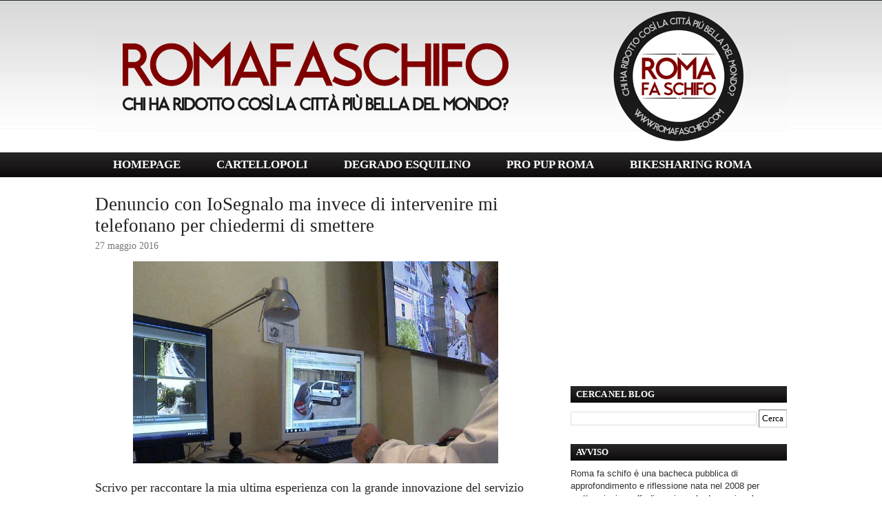

--- FILE ---
content_type: text/html; charset=UTF-8
request_url: http://www.romafaschifo.com/2016/05/denuncio-con-iosegnalo-ma-invece-di.html?showComment=1464343017058
body_size: 59835
content:
<!DOCTYPE html>
<html xmlns='http://www.w3.org/1999/xhtml' xmlns:b='http://www.google.com/2005/gml/b' xmlns:data='http://www.google.com/2005/gml/data' xmlns:expr='http://www.google.com/2005/gml/expr'>
<head>
<link href='https://www.blogger.com/static/v1/widgets/2944754296-widget_css_bundle.css' rel='stylesheet' type='text/css'/>
<meta content='text/html; charset=UTF-8' http-equiv='Content-Type'/>
<meta content='blogger' name='generator'/>
<link href='http://www.romafaschifo.com/favicon.ico' rel='icon' type='image/x-icon'/>
<link href='http://www.romafaschifo.com/2016/05/denuncio-con-iosegnalo-ma-invece-di.html' rel='canonical'/>
<link rel="alternate" type="application/atom+xml" title="ROMA FA SCHIFO - Atom" href="http://www.romafaschifo.com/feeds/posts/default" />
<link rel="alternate" type="application/rss+xml" title="ROMA FA SCHIFO - RSS" href="http://www.romafaschifo.com/feeds/posts/default?alt=rss" />
<link rel="service.post" type="application/atom+xml" title="ROMA FA SCHIFO - Atom" href="https://www.blogger.com/feeds/999046198029578306/posts/default" />

<link rel="alternate" type="application/atom+xml" title="ROMA FA SCHIFO - Atom" href="http://www.romafaschifo.com/feeds/7259644428507529946/comments/default" />
<!--Can't find substitution for tag [blog.ieCssRetrofitLinks]-->
<link href='https://blogger.googleusercontent.com/img/b/R29vZ2xl/AVvXsEg2fsypKud9UYoDZHc0cWyep0AQVZvvCcfjp7Tq0dM484OaqNec8g7piRSSaAHV_j1TSUN5VdQ-3hh6TKteNTaHklMw0H8nUnjjM4DN76y-kRLAliJTenI-TAhn9aGjbJ9ZcD1hJfUTdtA/s1600/Schermata+2016-05-27+alle+10.46.37.png' rel='image_src'/>
<meta content='http://www.romafaschifo.com/2016/05/denuncio-con-iosegnalo-ma-invece-di.html' property='og:url'/>
<meta content='Denuncio con IoSegnalo ma invece di intervenire mi telefonano per chiedermi di smettere' property='og:title'/>
<meta content='' property='og:description'/>
<meta content='https://blogger.googleusercontent.com/img/b/R29vZ2xl/AVvXsEg2fsypKud9UYoDZHc0cWyep0AQVZvvCcfjp7Tq0dM484OaqNec8g7piRSSaAHV_j1TSUN5VdQ-3hh6TKteNTaHklMw0H8nUnjjM4DN76y-kRLAliJTenI-TAhn9aGjbJ9ZcD1hJfUTdtA/w1200-h630-p-k-no-nu/Schermata+2016-05-27+alle+10.46.37.png' property='og:image'/>
<title>ROMA FA SCHIFO: Denuncio con IoSegnalo ma invece di intervenire mi telefonano per chiedermi di smettere</title>
<style id='page-skin-1' type='text/css'><!--
/*F
/* **************************
Name: Emplode
Blogger by: http://blogandweb.com/
Distributed by: http://btemplates.com/
Designer: http://templates.arcsin.se/
Date: Dec 08
*****************************
*//* Definicion de variables
====================
<Variable name="textocolor" description="Text Color"
type="color" default="#5A5A50">
<Variable name="enlacecolor" description="Link Color"
type="color" default="#333333">
<Variable name="colorenlaceencima" description="Hover Link Color"
type="color" default="#000000">
<Variable name="colortituloblog" description="Blog Title Color"
type="color" default="#FFFFFF">
<Variable name="descripcioncolor" description="Blog Description Color"
type="color" default="#999988">
<Variable name="colormenu" description="Menu Color"
type="color" default="#554433">
<Variable name="dateHeaderColor" description="Date Header Color"
type="color" default="#777777">
<Variable name="colortituloslateral" description="Sidebar Title Color"
type="color" default="#666655">
<Variable name="colortextolateral" description="Sidebar Text Color"
type="color" default="#666655">
*/
#navbar-iframe{height:0;visibility:hidden;display:none;}
/*-- (Generales) --*/html,body,div,span,applet,object,iframe,h1,h2,h3,h4,h5,h6,p,blockquote,pre,a,abbr,acronym,address,big,cite,code,del,dfn,em,font,img,ins,kbd,q,s,samp,small,strike,strong,sub,tt,var,b,u,i,center,dl,dt,dd,ol,ul,li,fieldset,form,label,legend,table,caption,tbody,tfoot,thead,tr,th,td{margin:0;padding:0;border:0;outline:0;font-size:100%;vertical-align:baseline;background:transparent;}
body{line-height:1;}
ol,ul{list-style:none;}
blockquote,q{quotes:none;}
blockquote:before,blockquote:after,q:before,q:after{content:'';content:none;}
:focus{outline:0;}
ins{text-decoration:none;}
del{text-decoration:line-through;}
table{border-collapse:collapse;border-spacing:0;}
html{font-size:62.5%;/* reset 1em to 10px */height:100%;}
body{background:#FFFFFF;color:#333333;font:normal 1.3em Arial,Arial;height:100%;padding-bottom:1px;/* force scrollbars */}
/*
Typography
------------------------------------------------------------------- */p{line-height:1.4em;padding:.2em 0 1.2em;}
h1{font:normal 3em Georgia,sans-serif;}
h2{font:normal 1.9em Tahoma,Tahoma;}
h3{font:normal 2em Georgia,sans-serif;}
h4{font:normal 1.8em Georgia,sans-serif;}
h5{font:normal 1.6em Georgia,sans-serif;}
h6{font:bold 1.2em Georgia,sans-serif;}
h1,h2,h3,h4,h5,h6{margin-bottom:.2em;}
blockquote{background:#FFFFFF url(http://i40.tinypic.com/29e2kjt.png) no-repeat 0 -414px;border-bottom:1px solid #E0E0D4;border-top:1px solid #E0E0D4;color:#332;display:block;margin:.6em 0 1.6em;padding:.8em 1em .2em 46px;}
/*
Tables
------------------------------------------------------------------- */table.data_table{border:1px solid #CCB;margin-bottom:2em;width:100%;}
table.data_table th{background:url(http://i56.tinypic.com/v4o3dx.jpg);border:1px solid #CCB;color:#555;text-align:left;}
table.data_table tr{border-bottom:1px solid #DDD;}
table.data_table td,table th{padding:10px;}
table.data_table td{background:url(http://i56.tinypic.com/v4o3dx.jpg);border:1px solid #DDC;}
/*
Lists
------------------------------------------------------------------- */dl{margin-bottom:2em;}
dt,dd{padding:8px 10px;}
dt{http://i39.tinypic.com/x3zpg7.png);border-bottom:1px solid #CCB;color:#555;font-weight:700;}
dd{background:url(http://i39.tinypic.com/x3zpg7.png);border-bottom:1px solid #DDC;padding-left:16px;}
/*
Links
------------------------------------------------------------------- */ a{color:#222222;}
a:hover{color:#190707;text-decoration:uncerline;}
/*
Forms
------------------------------------------------------------------- */fieldset{border-left:1px solid #CCB;border-right:1px solid #CCB;margin:1em 0 1.2em;}
input,textarea,select{background-color:#FFF;border-color:#777 #CCC #CCC #777;border-style:solid;border-width:1px;font:normal 1em Verdana,Verdana;padding:4px;}
input.button{background:#000000 url(https://blogger.googleusercontent.com/img/b/R29vZ2xl/AVvXsEg2Y2bUFeS127JRCrkcYyBjp8ZiPxwY7lW6-3S14mgWKgzGyp7vgIVNeK7XV6y8Ph_0CZZ2rkrsPaENbvWfKAWWmRivXfikC35so81CmcCYA2ok0SiuEI9lgha5xl38DIfLor8DN7-d-bQX/s1600/5yery2.png) repeat-x 0 -366px;border:1px solid #888;border-color:#BBB #FFF #FFF #CCC;color:#444;cursor:pointer;font:normal 1em Verdana,Verdana;margin-top:5px;padding:6px;width:auto;}
input:focus,input:active,textarea:focus,textarea:active,select:focus,select:active,input.button:hover,input.button:focus{background:#000000;}
input.button:hover,input.button:focus{color:#123;cursor:pointer;}
textarea{overflow:auto;}
input.image{border:0;padding:0;}
img.bordered{background-color:#FFF;border:1px solid #FFF;padding:3px;}
img.left{margin:0 15px 12px 0;}
img.right{margin:0 0 15px 12px;}
/*
Floats
------------------------------------------------------------------- */.left{float:left;}
.right{float:right;}
.clear,.clearer{clear:both;}
.clearer{display:block;font-size:0;line-height:0;}
#main-wrapper{overflow:hidden;}
.clear{clear:both;}
#blog-pager-newer-link{float:left;}
#blog-pager-older-link{float:right;}
#blog-pager{text-align:center;}
/*-- (Cabecera) --*/.center_wrapper{margin:0 auto;width:1004px;}
#header-wrapper{background:#101010 url(https://blogger.googleusercontent.com/img/b/R29vZ2xl/AVvXsEg2Y2bUFeS127JRCrkcYyBjp8ZiPxwY7lW6-3S14mgWKgzGyp7vgIVNeK7XV6y8Ph_0CZZ2rkrsPaENbvWfKAWWmRivXfikC35so81CmcCYA2ok0SiuEI9lgha5xl38DIfLor8DN7-d-bQX/s1600/5yery2.png) repeat-x 0 0;padding-top:7px;}
#header-inner{padding:0 0 8px;}
#header-wrapper h1{color:#FFFFFF;}
#header-wrapper h1 a{color:#FFFFFF;text-decoration:none;}
#header-wrapper h1 a:hover{color:#FFB;}
#header-wrapper p{color:#000000;}
/*-- (Menu) --*/#navigation ul,#navigation li{display:inline;}
#navigation li{display:inline;}
#navigation,#navigation a{background:#111111 url(https://blogger.googleusercontent.com/img/b/R29vZ2xl/AVvXsEg2Y2bUFeS127JRCrkcYyBjp8ZiPxwY7lW6-3S14mgWKgzGyp7vgIVNeK7XV6y8Ph_0CZZ2rkrsPaENbvWfKAWWmRivXfikC35so81CmcCYA2ok0SiuEI9lgha5xl38DIfLor8DN7-d-bQX/s1600/5yery2.png) repeat-x 0 -222px;}
#navigation a{border-right:0px solid #000000;color:#FFFFFF;float:left;font:bold 1.3em Tahoma,Tahoma,Tahoma;margin-right:0px;padding: 8px 26px;text-align:center;text-decoration:none;}
#navigation li:first-child a{border-left:0px solid #000000;}
#navigation a:hover,#navigation li.current_page_item a{background-position:0 -294px;color:#FFFFFF;}
/*-- (Contenedor) --*/#main_wrapper_outer{background:url();}
#main_wrapper_inner{background:url() repeat-x left top;line-height:1.4em;padding:24px 0;}
/*-- (Principal) --*/#main-wrapper{font:normal 1.1em Verdana,Verdana;width:640px;}
#main ol,#main ul{margin:0 0 1.2em 1.6em;}
#main ul li{list-style:disc;}
#main ol li{list-style:decimal;}
#main li{padding:2px 0;}
.post{margin-bottom:24px;}
.post-title a,.post-header-line-1 a{text-decoration:none;}
.post-header-line-1 a:hover,.post-footer a:hover{text-decoration:underline;}
.post-header-line-1{color:#777777;margin-bottom:14px;}
.post-header-line-1 a{color:#444;}
.post-footer{background:url();border:0px solid #FFFFFF;color:#776;font-size:1em;padding:16px 0px;}
.post-footer a{color:#665;}
.post-footer a:hover{color:#001;}
/*-- (Lateral) --*/#sidebar-wrapper{width:339px;border-left:1px solid #FFF;}
#sidebar{padding-left:25px;}
#sidebar a{color:#333333;}
#sidebar a:hover{color:#333;}
#sidebar-wrapper li{border-top:1px solid #DDC;padding:4px 6px;}
#sidebar-wrapper li:first-child{border-top:none;}
#sidebar-wrapper h2{background:url(https://blogger.googleusercontent.com/img/b/R29vZ2xl/AVvXsEhDmjg3B0q71Tey1NZEtIKXNtSO4G3x-Cv8WMOlQkw-bR6zyVE66g6Jw-d7ovVwbbH_HAlowHzZuQd6VkakEIkCKRE1zBveEDzFJ4fSxIFE1bXCU4Evs98V73Mc94kqgjHWP3xXBk-Xj18M/s1600/sidebar.png);color:#FFFFFF;font-weight:700;padding:6px 8px;line-height:1.4em;font-size:98%;}
.sidebar .widget-content{padding:4px 0;}
.sidebar .widget{margin-bottom:1.1em;}
/*-- (Pie de pagina) --*/#footer-wrapper{color:#AA9;padding:12px 0;}
#footer-wrapper a{color:#BBA;}
#footer-wrapper .right,#footer-wrapper .right a{color:#777;text-decoration:none;}
#footer-wrapper a:hover{color:#CCB;}
/*-- (Comentarios) --*/#comments h4{font-family:Verdana,Verdana;font-size:2em;border-bottom:1px solid #000000;display:block;}
#comments dd{background:none;}
#comments dt{font-weight:400;border:0;}
.comment-author{padding-top:10px;display:block;}
p.comment-footer{text-align:center;}
dd.comment-footer,dd.comment-body{margin:0;padding:0;border:0;}
.comment-timestamp{padding-bottom:1.2em;font-size:.9em;display:block;border-bottom:1px solid #D6D6C6;}
.comment-timestamp a{color:#665;text-decoration:none;}
.comment-form{border:1px solid #CCB;margin:1em 0 1.2em;display:block;width:537px!important;max-width:537px!important;}
#comment-editor{margin:0 10px!important;}
#comments #comment-post-message{padding:8px 18px 6px;background:transparent url() repeat scroll 0 0;border-bottom:1px solid #CCB;display:block;}
.feed-links{padding:7px 0;}
.status-msg-wrap{width:98% important;}
/* Dashboard */#dashboard{background:#FFF url();border-top:1px dashed #C0C0B0;}
#dashboard_content{padding:16px 0 22px;}
#dashboard h2{font-size:1.8em;font-family:Georgia,sans-serif;}
#dashboard .col3{width:300px;}
#dashboard .col3mid{width:440px;}
#dashboard .col3mid .col3_content{border-left:1px solid #FFF;border-right:1px solid #FFF;padding:0 20px;margin:0 20px;}
#dashboard li{color:#887;padding:5px 0;}
#dashboard li{border-top:1px dashed #C6C6B6;}
#dashboard li a{color:#606050;text-decoration:none;}
#dashboard li a:hover{color:#332;text-decoration:underline;}
body#layout #content-wrapper{margin:0;}
body#layout #footer-wrapper p.links,body#layout #menu,body#layout #search{display:none;}
.jump-link a {
background: #ffffff;
padding: 3px;
color: #FF3333;
}
.jump-link a:hover {
background: #ffffff;
padding: 3px;
color: #333333;
}
.post-body img { width: 530px; height: auto;
}
#AdSense1 {
text-align: center;
}
#AdSense2 {
text-align: center;
}
#AdSense3 {
text-align: center;
}
#AdSense4 {
text-align: center;
}
#AdSense5 {
text-align: center;
}
#AdSense6 {
text-align: center;
}
--></style>
<script type='text/javascript'>

  var _gaq = _gaq || [];
  _gaq.push(['_setAccount', 'UA-15886694-1']);
  _gaq.push(['_trackPageview']);

  (function() {
    var ga = document.createElement('script'); ga.type = 'text/javascript'; ga.async = true;
    ga.src = ('https:' == document.location.protocol ? 'https://ssl' : 'http://www') + '.google-analytics.com/ga.js';
    var s = document.getElementsByTagName('script')[0]; s.parentNode.insertBefore(ga, s);
  })();

</script>
<link href='https://www.blogger.com/dyn-css/authorization.css?targetBlogID=999046198029578306&amp;zx=f7109c0b-42b6-46f8-bfa1-17b1ba0047a1' media='none' onload='if(media!=&#39;all&#39;)media=&#39;all&#39;' rel='stylesheet'/><noscript><link href='https://www.blogger.com/dyn-css/authorization.css?targetBlogID=999046198029578306&amp;zx=f7109c0b-42b6-46f8-bfa1-17b1ba0047a1' rel='stylesheet'/></noscript>
<meta name='google-adsense-platform-account' content='ca-host-pub-1556223355139109'/>
<meta name='google-adsense-platform-domain' content='blogspot.com'/>

<!-- data-ad-client=ca-pub-7030293973782518 -->

</head>
<body>
<div class='navbar section' id='navbar'><div class='widget Navbar' data-version='1' id='Navbar1'><script type="text/javascript">
    function setAttributeOnload(object, attribute, val) {
      if(window.addEventListener) {
        window.addEventListener('load',
          function(){ object[attribute] = val; }, false);
      } else {
        window.attachEvent('onload', function(){ object[attribute] = val; });
      }
    }
  </script>
<div id="navbar-iframe-container"></div>
<script type="text/javascript" src="https://apis.google.com/js/platform.js"></script>
<script type="text/javascript">
      gapi.load("gapi.iframes:gapi.iframes.style.bubble", function() {
        if (gapi.iframes && gapi.iframes.getContext) {
          gapi.iframes.getContext().openChild({
              url: 'https://www.blogger.com/navbar/999046198029578306?po\x3d7259644428507529946\x26origin\x3dhttp://www.romafaschifo.com',
              where: document.getElementById("navbar-iframe-container"),
              id: "navbar-iframe"
          });
        }
      });
    </script><script type="text/javascript">
(function() {
var script = document.createElement('script');
script.type = 'text/javascript';
script.src = '//pagead2.googlesyndication.com/pagead/js/google_top_exp.js';
var head = document.getElementsByTagName('head')[0];
if (head) {
head.appendChild(script);
}})();
</script>
</div></div>
<div id='outer-wrapper'><div id='wrap2'>
<!-- links para navegadores de texto -->
<span id='skiplinks' style='display:none;'>
<a href='#main'>ir a principal </a> |
      <a href='#sidebar'>Ir a lateral</a>
</span>
<!-- (Cabecera) -->
<div id='header-wrapper'>
<div class='center_wrapper'>
<div class='clearer'></div>
<div class='header section' id='header'><div class='widget Header' data-version='1' id='Header1'>
<div id='header-inner'>
<a href='http://www.romafaschifo.com/' style='display: block'>
<img alt='ROMA FA SCHIFO' height='206px; ' id='Header1_headerimg' src='https://blogger.googleusercontent.com/img/b/R29vZ2xl/AVvXsEg_amAD2QeP8DmUR1ggRY2OPteFcimWMHeeI66PRSVM4Fp12FzWSiEVCYLP8VMByZRlXZvQHwzM0CTq4XyGMG14j4CAJRwGAjgRiPISg7DF9n2kdQbkxYQhGwcpSTqTzCGBwldAy_CT24n7/s1600/rfs+%25281%2529.png' style='display: block' width='1004px; '/>
</a>
</div>
</div></div>
</div>
</div>
<div id='navigation'>
<div class='center_wrapper'>
<ul>
<li class='current_page_item'><a href='http://www.romafaschifo.com/'>HOMEPAGE</a></li>
<li><a href='http://www.cartellopoli.net/' target='_blank'>CARTELLOPOLI</a></li>
<li><a href='http://www.degradoesquilino.com/' target='_blank'>DEGRADO ESQUILINO</a></li>
<li><a href='http://www.propuproma.com/' target='_blank'>PRO PUP ROMA</a></li>
<li><a href='http://www.bikesharingroma.com/' target='_blank'>BIKESHARING ROMA</a></li>
</ul>
<div class='clearer'>&#160;</div>
</div>
</div>
<!-- (Principal) -->
<div id='main_wrapper_outer'>
<div id='main_wrapper_inner'>
<div class='center_wrapper'>
<div class='left' id='main-wrapper'>
<div class='main section' id='main'><div class='widget Blog' data-version='1' id='Blog1'>
<div class='blog-posts hfeed'>
<!--Can't find substitution for tag [adStart]-->
<div class='post hentry uncustomized-post-template'>
<a name='7259644428507529946'></a>
<h2 class='post-title entry-title'>
<a href='http://www.romafaschifo.com/2016/05/denuncio-con-iosegnalo-ma-invece-di.html'>Denuncio con IoSegnalo ma invece di intervenire mi telefonano per chiedermi di smettere</a>
</h2>
<div class='post-header-line-1'>
<span class='post-author vcard'>
</span>
<span class='post-timestamp'>
</span>
<span class='date-header'>27 maggio 2016</span>
</div>
<div class='post-body entry-content'>
<div dir="ltr" style="text-align: left;" trbidi="on">
<div class="separator" style="clear: both; text-align: center;">
<a href="https://blogger.googleusercontent.com/img/b/R29vZ2xl/AVvXsEg2fsypKud9UYoDZHc0cWyep0AQVZvvCcfjp7Tq0dM484OaqNec8g7piRSSaAHV_j1TSUN5VdQ-3hh6TKteNTaHklMw0H8nUnjjM4DN76y-kRLAliJTenI-TAhn9aGjbJ9ZcD1hJfUTdtA/s1600/Schermata+2016-05-27+alle+10.46.37.png" imageanchor="1" style="margin-left: 1em; margin-right: 1em;"><img border="0" src="https://blogger.googleusercontent.com/img/b/R29vZ2xl/AVvXsEg2fsypKud9UYoDZHc0cWyep0AQVZvvCcfjp7Tq0dM484OaqNec8g7piRSSaAHV_j1TSUN5VdQ-3hh6TKteNTaHklMw0H8nUnjjM4DN76y-kRLAliJTenI-TAhn9aGjbJ9ZcD1hJfUTdtA/s1600/Schermata+2016-05-27+alle+10.46.37.png" /></a></div>
<span style="font-family: &quot;georgia&quot; , &quot;times new roman&quot; , serif; font-size: large;"><span style="background-color: white; color: #222222;"><br /></span></span>
<span style="font-family: &quot;georgia&quot; , &quot;times new roman&quot; , serif; font-size: large;"><span style="background-color: white; color: #222222;">Scrivo per raccontare la mia ultima esperienza con la grande innovazione del servizio IoSegnalo ma soprattutto del risvolto che hanno avuto le mie ultime segnalazioni.</span><br style="background-color: white; color: #222222;" /><span style="background-color: white; color: #222222;">Fin da prima che fosse istituito il servizio di IoSegnalo, ero un assiduo "segnalatore" via twitter dei vari malcostumi e delle enormi inciviltà che quotidianamente il popolo del romanaro medio ("Aho, io c'ho la maghina, pago le tasse, e la devo poté parcheggià ndo me pare") commettono soprattutto con il loro mezzo di trasporto preferito.</span><br style="background-color: white; color: #222222;" /><span style="background-color: white; color: #222222;">Da quando è nato IoSegnalo, servizio geniale e devo dire estremamente efficiente almeno dal mio punto di vista, ho fatto centinaia se non migliaia di segnalazioni, la gran parte inerenti a soste selvagge, sui marciapiedi, alle fermate Atac, su strisce pedonali, discese per disabili, parcheggi riservati e passi carrabili.</span><br style="background-color: white; color: #222222;" /><span style="background-color: white; color: #222222;">Oggi, dopo le mie ennesime segnalazioni inerenti sempre le stesse vie e le stesse tipologie di infrazioni (evidentemente sti romanari co le maghine proprio non lo vogliono capire che nella società civile ci si comporta, appunto, in maniera civile) ricevo una telefonata da parte del comando dei vigili urbani della zona dove solitamente segnalo (evito appositamente di indicare la zona, dato che vivo proprio qui...)</span><br style="background-color: white; color: #222222;" /><span style="background-color: white; color: #222222;">Con mio grande rammarico non ho attivato la registrazione della telefonata, altrimenti ve l'avrei girata più che volentieri.</span><br style="background-color: white; color: #222222;" /><span style="background-color: white; color: #222222;">Sostanzialmente, il comandante di zona, mi invitava a "limitare" le mie segnalazioni adducendo le solite problematiche di carenza di personale e l'impegno da parte delle poche pattuglie a disposizione su fronti ben più importanti di "parcheggi in divieto di sosta" o similari.</span><br style="background-color: white; color: #222222;" /><span style="background-color: white; color: #222222;">Ad onor del vero, il tono del mio interlocutore è stato sempre, per tutta la durata della lunga telefonata, molto cordiale e mai minaccioso (e ci mancherebbe...) anche se spesso sentivo sotto la sua voce qualcun altro che lo invitava ad insistere sul fatto che segnalavo troppo.</span><br style="background-color: white; color: #222222;" /><span style="background-color: white; color: #222222;">Il colmo di tutto è stato quando, per avvalorare la sua tesi di scarsa disponibilità di personale (che sottolineo, io non metto in dubbio, d'altronde anche io vivo in questa città e mi rendo conto benissimo delle enormi difficoltà che la attanagliano), ha sottolineato anche il fatto che oltre ad essere pochi sono anche in là con l'età...</span><br style="background-color: white; color: #222222;" /><span style="background-color: white; color: #222222;">Questo mi ha lasciato più perplesso di tutto il resto. Che già per certi versi mi lasciava basito.</span><br style="background-color: white; color: #222222;" /><span style="background-color: white; color: #222222;">Ho provato a controbattere che la scarsità di personale per via della mancanza di possibilità di assunzione da parte del Comune in un certo senso potrebbe essere anche aiutata dalle centinaia di multe che loro stessi potrebbero fare (e in parte fanno), chiudendo una volta per tutte questo circolo vizioso di "mancanza di denaro-mancanza di personale".</span><br style="background-color: white; color: #222222;" /><span style="background-color: white; color: #222222;">Dopo quasi 15 minuti di chiacchierata in cui mi ha menzionato le varie problematiche del corpo dei vigili urbani, MafiaCapitale e i suoi danni, il ribadirmi più e più volte che non hanno modo di evadere tutte le richieste che gli arrivano (sottolineando comunque la correttezza da parte mia dell'utilizzo dello strumento IoSegnalo), è rimasto quasi senza parole in attesa di una mia risposta affermativa riguardo al fatto che avrei limitato le mie segnalazioni.</span><br style="background-color: white; color: #222222;" /><span style="background-color: white; color: #222222;">Risposta che da parte mia è arrivata sostenendo che avrei forse segnalato solo le infrazioni più gravi.</span><br style="background-color: white; color: #222222;" /><br style="background-color: white; color: #222222;" /><span style="background-color: white; color: #222222;">Al termine della telefonata sono rimasto diverso tempo a pensare al fatto che non è possibile che venga messo a disposizione uno strumento del genere quando poi, però, non si è in grado di gestirlo.</span><br style="background-color: white; color: #222222;" /><span style="background-color: white; color: #222222;">Non voglio mettere in dubbio la buona fede del comandante di zona (anche se la seconda voce di sottofondo qualche perplessità me la farebbe venire), ma alla luce delle recenti vicende segnalate anche su questo sito (una su tutte il ragazzo chiamato dai vigili al Pigneto per lo stesso mio motivo) mi chiedo chi è che sta sbagliando: noi a segnalare "troppo" (che poi cosa significhi "troppo" non mi è ancora chiaro), loro che non ce la fanno (o non ce la vogliono fare) o qualcun altro in alto che ci ha dato in mano uno strumento senza però valutare l'effettiva efficienza da parte del proprio corpo di vigili.</span><br style="background-color: white; color: #222222;" /><br style="background-color: white; color: #222222;" /><span style="background-color: white; color: #222222;">Chiedo cortesemente di non mostrare il mio nome o qualsiasi cosa riporti al mio nome, dato che (è estremamente chiaro) continuerò a segnalare con le mie credenziali.</span></span><br />
<span style="background-color: white; color: #222222;"><b><span style="font-family: &quot;georgia&quot; , &quot;times new roman&quot; , serif; font-size: large;">Lettera Firmata</span></b></span><br />
<span style="background-color: white; color: #222222;"><b><span style="font-family: &quot;georgia&quot; , &quot;times new roman&quot; , serif; font-size: large;"><br /></span></b></span>
<span style="background-color: white; color: #222222;"><b><span style="font-family: &quot;georgia&quot; , &quot;times new roman&quot; , serif; font-size: large;"><i><br /></i></span></b></span>
<span style="background-color: white; color: #222222;"><b><span style="font-family: &quot;georgia&quot; , &quot;times new roman&quot; , serif; font-size: large;"><i>*Ci si domanda quante multe potrebbero fare i nostri amati vigili utilizzando il tempo che invece investono in telefonate e riunioni con la cittadinanza per cercare di far passare la voglia ai cittadini di contribuire e di partecipare. Le quotazioni dell'omertà, ci dispiace per voi, sono in ribasso e la gente è stufa di subire prepotenze, cattiverie e sciatteria: non smetteranno di segnalare. Anzi questo modo di fare serve solo a fare aumentare le segnalazioni e la voglia di sollecitare la città a funzionare.&nbsp;</i></span></b></span><br />
<span style="background-color: white; color: #222222;"><b><span style="font-family: &quot;georgia&quot; , &quot;times new roman&quot; , serif; font-size: large;"><i>Quanto a noi siamo orgogliosi di continuare ad essere voce di chi viene intimidito. Cari Comandanti e cari dipendenti del Comune che non riuscite a confrontarvi civilmente con chi banalmente vi chiede di lavorare sodo: evitate. Perché tanto è abbastanza matematico che finite su Roma fa Schifo...</i></span></b></span><br />
<span style="background-color: white; color: #222222;"><b><span style="font-family: &quot;georgia&quot; , &quot;times new roman&quot; , serif; font-size: large;"><i>-RFS</i></span></b></span></div>
<div style='clear: both;'></div>
</div>
<div class='post-footer'>
<div class='post-footer-line post-footer-line-1'>
<span class='reaction-buttons'>
</span>
<span class='star-ratings'>
</span>
<span class='post-comment-link'>
</span>
<span class='post-backlinks post-comment-link'>
</span>
<span class='post-labels'>
si parla di
<a href='http://www.romafaschifo.com/search/label/iosegnalo' rel='tag'>iosegnalo</a>
</span>
<span class='post-icons'>
<span class='item-control blog-admin pid-190182644'>
<a href='https://www.blogger.com/post-edit.g?blogID=999046198029578306&postID=7259644428507529946&from=pencil' title='Modifica post'>
<img alt='' class='icon-action' height='18' src='https://resources.blogblog.com/img/icon18_edit_allbkg.gif' width='18'/>
</a>
</span>
</span>
</div>
<div class='post-footer-line post-footer-line-2'></div>
<div class='post-footer-line post-footer-line-3'>
<span class='post-location'>
</span>
</div>
</div>
</div>
<div class='comments' id='comments'>
<a name='comments'></a>
<h4>
125
commenti | dì la tua:
        
</h4>
<dl id='comments-block'>
<dt class='comment-author ' id='c3316452203156764686'>
<a name='c3316452203156764686'></a>
Anonimo
ha detto...
</dt>
<dd class='comment-body'>
<p>In altri Paesi la polizia spera e sogna che qualcuno commetta qualche infrazione stradale: soldi che arrivano al Comune per stipendi e servizi.<br />Da noi e&#39;l&#39;opposto, hanno una miniera d&#39;oro che proverrebbe dalle multe di decine di migliaia di cafoni, ma non le fanno...bohhhhhh </p>
</dd>
<dd class='comment-footer'>
<span class='comment-timestamp'>
<a href='http://www.romafaschifo.com/2016/05/denuncio-con-iosegnalo-ma-invece-di.html?showComment=1464340293098#c3316452203156764686' title='comment permalink'>
maggio 27, 2016 11:11 AM
</a>
<span class='item-control blog-admin pid-1702272759'>
<a class='comment-delete' href='https://www.blogger.com/comment/delete/999046198029578306/3316452203156764686' title='Elimina commento'>
<img src='https://resources.blogblog.com/img/icon_delete13.gif'/>
</a>
</span>
</span>
</dd>
<dt class='comment-author ' id='c1925493444279598871'>
<a name='c1925493444279598871'></a>
Anonimo
ha detto...
</dt>
<dd class='comment-body'>
<p>ahhaha ma che città barzelletta! MA CAPITALE DI COSA? del degrado!!!</p>
</dd>
<dd class='comment-footer'>
<span class='comment-timestamp'>
<a href='http://www.romafaschifo.com/2016/05/denuncio-con-iosegnalo-ma-invece-di.html?showComment=1464340330016#c1925493444279598871' title='comment permalink'>
maggio 27, 2016 11:12 AM
</a>
<span class='item-control blog-admin pid-1702272759'>
<a class='comment-delete' href='https://www.blogger.com/comment/delete/999046198029578306/1925493444279598871' title='Elimina commento'>
<img src='https://resources.blogblog.com/img/icon_delete13.gif'/>
</a>
</span>
</span>
</dd>
<dt class='comment-author ' id='c3583631139236656281'>
<a name='c3583631139236656281'></a>
Anonimo
ha detto...
</dt>
<dd class='comment-body'>
<p>Il prossimo sindaco deve come prima cosa riformare completamente la polizia locale. Questo lassismo inammissibile (non fanno sicuramente tutte le multe che potrebbero fare ed anche quando sono sul posto non multano tutti quelli che lo meritano) significa perdita di risorse per il comune e città sempre più ingovernabile.</p>
</dd>
<dd class='comment-footer'>
<span class='comment-timestamp'>
<a href='http://www.romafaschifo.com/2016/05/denuncio-con-iosegnalo-ma-invece-di.html?showComment=1464340487408#c3583631139236656281' title='comment permalink'>
maggio 27, 2016 11:14 AM
</a>
<span class='item-control blog-admin pid-1702272759'>
<a class='comment-delete' href='https://www.blogger.com/comment/delete/999046198029578306/3583631139236656281' title='Elimina commento'>
<img src='https://resources.blogblog.com/img/icon_delete13.gif'/>
</a>
</span>
</span>
</dd>
<dt class='comment-author ' id='c1938015051793220049'>
<a name='c1938015051793220049'></a>
Anonimo
ha detto...
</dt>
<dd class='comment-body'>
<p>Abbastaaa! Arrendetevi, Roma non fa schifo, è proprio finita. È come una società che dichiara la bancarotta, qua tocca dichiarare il fallimento e farsene una ragione. Commissariate sta città a tempo indeterminato. </p>
</dd>
<dd class='comment-footer'>
<span class='comment-timestamp'>
<a href='http://www.romafaschifo.com/2016/05/denuncio-con-iosegnalo-ma-invece-di.html?showComment=1464340590565#c1938015051793220049' title='comment permalink'>
maggio 27, 2016 11:16 AM
</a>
<span class='item-control blog-admin pid-1702272759'>
<a class='comment-delete' href='https://www.blogger.com/comment/delete/999046198029578306/1938015051793220049' title='Elimina commento'>
<img src='https://resources.blogblog.com/img/icon_delete13.gif'/>
</a>
</span>
</span>
</dd>
<dt class='comment-author ' id='c3934638570820150328'>
<a name='c3934638570820150328'></a>
Anonimo
ha detto...
</dt>
<dd class='comment-body'>
<p>ahah ancora mi ricordo al varo di IoSegnalo che mostrammo al comandante il timore che arrivassero troppe segnalazioni da gestire e lui ci rispose &quot;in realtà abbiamo paura che ne arrivino troppe poche...&quot;<br />ahahahah epic fail</p>
</dd>
<dd class='comment-footer'>
<span class='comment-timestamp'>
<a href='http://www.romafaschifo.com/2016/05/denuncio-con-iosegnalo-ma-invece-di.html?showComment=1464340647424#c3934638570820150328' title='comment permalink'>
maggio 27, 2016 11:17 AM
</a>
<span class='item-control blog-admin pid-1702272759'>
<a class='comment-delete' href='https://www.blogger.com/comment/delete/999046198029578306/3934638570820150328' title='Elimina commento'>
<img src='https://resources.blogblog.com/img/icon_delete13.gif'/>
</a>
</span>
</span>
</dd>
<dt class='comment-author ' id='c6486110791364495948'>
<a name='c6486110791364495948'></a>
Anonimo
ha detto...
</dt>
<dd class='comment-body'>
<p>Scusa eh ma affermi che hai fatto centinaia se non migliaia di segnalazioni, tutto questo in pochi mesi, che fanno chiamate su chiamate ogni giorno. Io non amo i vigili anzi li detesto però come se dice a Roma &quot;je attaccavi le pippe&quot;. Sei uno stalker del pizzardone, zio. Contento te.</p>
</dd>
<dd class='comment-footer'>
<span class='comment-timestamp'>
<a href='http://www.romafaschifo.com/2016/05/denuncio-con-iosegnalo-ma-invece-di.html?showComment=1464341582308#c6486110791364495948' title='comment permalink'>
maggio 27, 2016 11:33 AM
</a>
<span class='item-control blog-admin pid-1702272759'>
<a class='comment-delete' href='https://www.blogger.com/comment/delete/999046198029578306/6486110791364495948' title='Elimina commento'>
<img src='https://resources.blogblog.com/img/icon_delete13.gif'/>
</a>
</span>
</span>
</dd>
<dt class='comment-author ' id='c4513586973081357371'>
<a name='c4513586973081357371'></a>
Anonimo
ha detto...
</dt>
<dd class='comment-body'>
<p>Carenza di organico? Ma non diciamo scemenze.<br />Sono 6000 ma di questi abili a stare per le strade la mèta </p>
</dd>
<dd class='comment-footer'>
<span class='comment-timestamp'>
<a href='http://www.romafaschifo.com/2016/05/denuncio-con-iosegnalo-ma-invece-di.html?showComment=1464341990388#c4513586973081357371' title='comment permalink'>
maggio 27, 2016 11:39 AM
</a>
<span class='item-control blog-admin pid-1702272759'>
<a class='comment-delete' href='https://www.blogger.com/comment/delete/999046198029578306/4513586973081357371' title='Elimina commento'>
<img src='https://resources.blogblog.com/img/icon_delete13.gif'/>
</a>
</span>
</span>
</dd>
<dt class='comment-author ' id='c1356502675956371320'>
<a name='c1356502675956371320'></a>
Anonimo
ha detto...
</dt>
<dd class='comment-body'>
<p>Anonimo delle 11:33 bravo hai vinto te. Sei parte della maggioranza arrogante che a Roma mette a tacere e umilia chi alza la voce contro i comportamenti incivili.</p>
</dd>
<dd class='comment-footer'>
<span class='comment-timestamp'>
<a href='http://www.romafaschifo.com/2016/05/denuncio-con-iosegnalo-ma-invece-di.html?showComment=1464342638483#c1356502675956371320' title='comment permalink'>
maggio 27, 2016 11:50 AM
</a>
<span class='item-control blog-admin pid-1702272759'>
<a class='comment-delete' href='https://www.blogger.com/comment/delete/999046198029578306/1356502675956371320' title='Elimina commento'>
<img src='https://resources.blogblog.com/img/icon_delete13.gif'/>
</a>
</span>
</span>
</dd>
<dt class='comment-author ' id='c1424293767721412935'>
<a name='c1424293767721412935'></a>
Anonimo
ha detto...
</dt>
<dd class='comment-body'>
<p>Da parte mia, posso testimoniare come i vigili non intervengano praticamente mai.<br /><br />Sto segnalando da mesi (prima telefonicamente, poi con diverse PEC) la presenza di un auto abbandonata, incidentata e senza targhe, sotto casa.<br /><br />Nessuna risposta.<br /><br />Vergogna.</p>
</dd>
<dd class='comment-footer'>
<span class='comment-timestamp'>
<a href='http://www.romafaschifo.com/2016/05/denuncio-con-iosegnalo-ma-invece-di.html?showComment=1464342715105#c1424293767721412935' title='comment permalink'>
maggio 27, 2016 11:51 AM
</a>
<span class='item-control blog-admin pid-1702272759'>
<a class='comment-delete' href='https://www.blogger.com/comment/delete/999046198029578306/1424293767721412935' title='Elimina commento'>
<img src='https://resources.blogblog.com/img/icon_delete13.gif'/>
</a>
</span>
</span>
</dd>
<dt class='comment-author ' id='c6257800393154011756'>
<a name='c6257800393154011756'></a>
Andrea
ha detto...
</dt>
<dd class='comment-body'>
<p>...avete mai sentito parlare, a proposito di carenza del personale, di blocco delle assunzioni, di turn over delle assunzioni al 25%?<br />Gli anni passano, la gente va in pensione e ci vanno anche i vigili urbani. Roma è grande...e se diminuiscono di numero la collettività ne risente.</p>
</dd>
<dd class='comment-footer'>
<span class='comment-timestamp'>
<a href='http://www.romafaschifo.com/2016/05/denuncio-con-iosegnalo-ma-invece-di.html?showComment=1464342791685#c6257800393154011756' title='comment permalink'>
maggio 27, 2016 11:53 AM
</a>
<span class='item-control blog-admin pid-1702272759'>
<a class='comment-delete' href='https://www.blogger.com/comment/delete/999046198029578306/6257800393154011756' title='Elimina commento'>
<img src='https://resources.blogblog.com/img/icon_delete13.gif'/>
</a>
</span>
</span>
</dd>
<dt class='comment-author ' id='c2893858306703835359'>
<a name='c2893858306703835359'></a>
Anonimo
ha detto...
</dt>
<dd class='comment-body'>
<p>tra l&#39;altro ancora si ostinano a sprecare pattuglie per gli autovelox mobili quando si potrebbero usare gli autovelox fissi e dedicare le pattuglie ad altro...<br />ed invece no, fermi ore ed ore a guardare un autovelox....</p>
</dd>
<dd class='comment-footer'>
<span class='comment-timestamp'>
<a href='http://www.romafaschifo.com/2016/05/denuncio-con-iosegnalo-ma-invece-di.html?showComment=1464343017058#c2893858306703835359' title='comment permalink'>
maggio 27, 2016 11:56 AM
</a>
<span class='item-control blog-admin pid-1702272759'>
<a class='comment-delete' href='https://www.blogger.com/comment/delete/999046198029578306/2893858306703835359' title='Elimina commento'>
<img src='https://resources.blogblog.com/img/icon_delete13.gif'/>
</a>
</span>
</span>
</dd>
<dt class='comment-author ' id='c4707888873305750676'>
<a name='c4707888873305750676'></a>
Anonimo
ha detto...
</dt>
<dd class='comment-body'>
<p>Caro Andrea, <br />hai mai sentito parlare di vigili urbani fermi al bar a chiaccherare, o seduti in macchina a leggere il giornale, o imboscati negli uffici a far nulla?<br /><br />Devono LA-VO-RA-RE. <br />Per il mestiere e i turni che fanno, dovrebbero essere stipendiati 500 euro al mese, al massimo.<br /></p>
</dd>
<dd class='comment-footer'>
<span class='comment-timestamp'>
<a href='http://www.romafaschifo.com/2016/05/denuncio-con-iosegnalo-ma-invece-di.html?showComment=1464343020240#c4707888873305750676' title='comment permalink'>
maggio 27, 2016 11:57 AM
</a>
<span class='item-control blog-admin pid-1702272759'>
<a class='comment-delete' href='https://www.blogger.com/comment/delete/999046198029578306/4707888873305750676' title='Elimina commento'>
<img src='https://resources.blogblog.com/img/icon_delete13.gif'/>
</a>
</span>
</span>
</dd>
<dt class='comment-author ' id='c2436182878068316660'>
<a name='c2436182878068316660'></a>
Anonimo
ha detto...
</dt>
<dd class='comment-body'>
<p>vi spiego come funziona ... se arriva una segnalazione  a nord ed un altra a sud la pattuglia fa venti chilometri per rispondere a queste due segnalazioni chiudendo gli occhi nel tragitto a mille altre perchè altrimenti non si potrebbe rispondere a IO SEGNALO . Il risultato è pessimo e controproducente i cittadini utilizzano uno strumento ottimo ma in presenza di SEGNALATORI SERIALI<br />le decine di chiamate provocano paradossalmente una diminuzione dell&#39;efficacia nella parte restante del territorio.</p>
</dd>
<dd class='comment-footer'>
<span class='comment-timestamp'>
<a href='http://www.romafaschifo.com/2016/05/denuncio-con-iosegnalo-ma-invece-di.html?showComment=1464343482674#c2436182878068316660' title='comment permalink'>
maggio 27, 2016 12:04 PM
</a>
<span class='item-control blog-admin pid-1702272759'>
<a class='comment-delete' href='https://www.blogger.com/comment/delete/999046198029578306/2436182878068316660' title='Elimina commento'>
<img src='https://resources.blogblog.com/img/icon_delete13.gif'/>
</a>
</span>
</span>
</dd>
<dt class='comment-author ' id='c3174695177016616821'>
<a name='c3174695177016616821'></a>
Andrea
ha detto...
</dt>
<dd class='comment-body'>
<p>Caro Anonimo,<br />prima di fare queste affermazioni, tu non hai mai messo la tua auto in seconda fila? Hai mai superato i limiti di velocità, che, specie in città sono di 50 se non di 30 Km/h? Sei così ligio al dovere e rigido nei tuoi comportamenti da poter criticare chi, si prende un caffè? Tu non ne prendi mai? Non fai mai pause nella tua giornata lavorativa?<br />La colpa di questo degrado che ci sommerge non è solo dei vigili urbani, ma di tutti noi che &quot;per una volta&quot;...<br />A proposito...tutti anonimi?</p>
</dd>
<dd class='comment-footer'>
<span class='comment-timestamp'>
<a href='http://www.romafaschifo.com/2016/05/denuncio-con-iosegnalo-ma-invece-di.html?showComment=1464343626339#c3174695177016616821' title='comment permalink'>
maggio 27, 2016 12:07 PM
</a>
<span class='item-control blog-admin pid-1702272759'>
<a class='comment-delete' href='https://www.blogger.com/comment/delete/999046198029578306/3174695177016616821' title='Elimina commento'>
<img src='https://resources.blogblog.com/img/icon_delete13.gif'/>
</a>
</span>
</span>
</dd>
<dt class='comment-author ' id='c6948755307704231567'>
<a name='c6948755307704231567'></a>
Anonimo
ha detto...
</dt>
<dd class='comment-body'>
<p>anonimo delle 11:17 AM, hai detto la verità: le segnalazioni di ioSegnalo sono poche! E devono crescere molto di più. </p>
</dd>
<dd class='comment-footer'>
<span class='comment-timestamp'>
<a href='http://www.romafaschifo.com/2016/05/denuncio-con-iosegnalo-ma-invece-di.html?showComment=1464343934033#c6948755307704231567' title='comment permalink'>
maggio 27, 2016 12:12 PM
</a>
<span class='item-control blog-admin pid-1702272759'>
<a class='comment-delete' href='https://www.blogger.com/comment/delete/999046198029578306/6948755307704231567' title='Elimina commento'>
<img src='https://resources.blogblog.com/img/icon_delete13.gif'/>
</a>
</span>
</span>
</dd>
<dt class='comment-author ' id='c8561806495456757217'>
<a name='c8561806495456757217'></a>
Anonimo
ha detto...
</dt>
<dd class='comment-body'>
<p>Io mi domando a cosa serva un corpo dei vigili che debba occuparsi (malvolentieri) di multe e non intervenga con decisione contro tanti altri mali che affliggono la città. Quando gli chiedi qualcosa la risposta è quasi sempre: non ci compete.</p>
</dd>
<dd class='comment-footer'>
<span class='comment-timestamp'>
<a href='http://www.romafaschifo.com/2016/05/denuncio-con-iosegnalo-ma-invece-di.html?showComment=1464344128401#c8561806495456757217' title='comment permalink'>
maggio 27, 2016 12:15 PM
</a>
<span class='item-control blog-admin pid-1702272759'>
<a class='comment-delete' href='https://www.blogger.com/comment/delete/999046198029578306/8561806495456757217' title='Elimina commento'>
<img src='https://resources.blogblog.com/img/icon_delete13.gif'/>
</a>
</span>
</span>
</dd>
<dt class='comment-author ' id='c6845954548030824305'>
<a name='c6845954548030824305'></a>
Anonimo
ha detto...
</dt>
<dd class='comment-body'>
<p>Nel programma di ARFIO c&#39;è l&#39;aumento dell&#39;&quot;Organico&quot;!!!!<br /><br />Andrè, rilassate!<br /><br /> pijatene pure nantro de caffè, tanto sul bus che blocchi col tuo fiammante SUVVONE in doppia fila (solo n&#39;attimino, certo!) viaggiano solo negri, rumeni e cojoni come noi che nun hanno capito come se vive!<br /><br />Andrea, pure io !</p>
</dd>
<dd class='comment-footer'>
<span class='comment-timestamp'>
<a href='http://www.romafaschifo.com/2016/05/denuncio-con-iosegnalo-ma-invece-di.html?showComment=1464344280819#c6845954548030824305' title='comment permalink'>
maggio 27, 2016 12:18 PM
</a>
<span class='item-control blog-admin pid-1702272759'>
<a class='comment-delete' href='https://www.blogger.com/comment/delete/999046198029578306/6845954548030824305' title='Elimina commento'>
<img src='https://resources.blogblog.com/img/icon_delete13.gif'/>
</a>
</span>
</span>
</dd>
<dt class='comment-author ' id='c7320233680307859450'>
<a name='c7320233680307859450'></a>
Andrea
ha detto...
</dt>
<dd class='comment-body'>
<p>Perchè credi che non abbiano degli incarichi precisi...a te, nel tuo lavoro, compete tutto?</p>
</dd>
<dd class='comment-footer'>
<span class='comment-timestamp'>
<a href='http://www.romafaschifo.com/2016/05/denuncio-con-iosegnalo-ma-invece-di.html?showComment=1464344379305#c7320233680307859450' title='comment permalink'>
maggio 27, 2016 12:19 PM
</a>
<span class='item-control blog-admin pid-1702272759'>
<a class='comment-delete' href='https://www.blogger.com/comment/delete/999046198029578306/7320233680307859450' title='Elimina commento'>
<img src='https://resources.blogblog.com/img/icon_delete13.gif'/>
</a>
</span>
</span>
</dd>
<dt class='comment-author ' id='c908166108936303885'>
<a name='c908166108936303885'></a>
Andrea
ha detto...
</dt>
<dd class='comment-body'>
<p>hai ragione...rilassiamoci tutti</p>
</dd>
<dd class='comment-footer'>
<span class='comment-timestamp'>
<a href='http://www.romafaschifo.com/2016/05/denuncio-con-iosegnalo-ma-invece-di.html?showComment=1464344470448#c908166108936303885' title='comment permalink'>
maggio 27, 2016 12:21 PM
</a>
<span class='item-control blog-admin pid-1702272759'>
<a class='comment-delete' href='https://www.blogger.com/comment/delete/999046198029578306/908166108936303885' title='Elimina commento'>
<img src='https://resources.blogblog.com/img/icon_delete13.gif'/>
</a>
</span>
</span>
</dd>
<dt class='comment-author ' id='c6243855376177917313'>
<a name='c6243855376177917313'></a>
Anonimo
ha detto...
</dt>
<dd class='comment-body'>
<p>Caro Andrea (...come se inserire il proprio nome di battesimo facesse uscire dall&#39;anonimato, visto il tuo &quot;A poposito...tutti anonimi),<br /><br />mi è capitato sia di superare il limite di velocità, che di mettere l&#39;auto in doppia fila (molto molto molto raramente, in realtà: detesto profondamente chi parcheggia male). <br />Ma non vedo cosa c&#39;entri con il lassismo (anzi, fancazzismo, che rende meglio) del vigile urbano medio.<br />Un conto è fare una pausa caffè nell&#39;arco di una giornata lavorativa, un altro è stazionare al bar. Vedi Piazza Zama, ad esempio, dove i vigili mangiano la briochina dopo aver parcheggiato in rigoroso divieto di sosta. Pagati dalla collettività, quindi anche dalle mie tasse. <br /><br />p.s. mi chiamo Stefano, così non sono più anonimo e sei contento.<br /><br /><br /><br /> </p>
</dd>
<dd class='comment-footer'>
<span class='comment-timestamp'>
<a href='http://www.romafaschifo.com/2016/05/denuncio-con-iosegnalo-ma-invece-di.html?showComment=1464344810405#c6243855376177917313' title='comment permalink'>
maggio 27, 2016 12:26 PM
</a>
<span class='item-control blog-admin pid-1702272759'>
<a class='comment-delete' href='https://www.blogger.com/comment/delete/999046198029578306/6243855376177917313' title='Elimina commento'>
<img src='https://resources.blogblog.com/img/icon_delete13.gif'/>
</a>
</span>
</span>
</dd>
<dt class='comment-author ' id='c3590196917108949773'>
<a name='c3590196917108949773'></a>
Anonimo
ha detto...
</dt>
<dd class='comment-body'>
<p>Mi si dica quali sono gli &quot;incarichi precisi&quot; dei vigili che stanno in strada. Chiedere è lecito rispondere è cortesia.</p>
</dd>
<dd class='comment-footer'>
<span class='comment-timestamp'>
<a href='http://www.romafaschifo.com/2016/05/denuncio-con-iosegnalo-ma-invece-di.html?showComment=1464345562087#c3590196917108949773' title='comment permalink'>
maggio 27, 2016 12:39 PM
</a>
<span class='item-control blog-admin pid-1702272759'>
<a class='comment-delete' href='https://www.blogger.com/comment/delete/999046198029578306/3590196917108949773' title='Elimina commento'>
<img src='https://resources.blogblog.com/img/icon_delete13.gif'/>
</a>
</span>
</span>
</dd>
<dt class='comment-author ' id='c1448004050130184798'>
<a name='c1448004050130184798'></a>
Anonimo
ha detto...
</dt>
<dd class='comment-body'>
<p>La verifica della qualità del caffè dei bar della zona di competenza, ad esempio.<br /><br />Ti pare poco?</p>
</dd>
<dd class='comment-footer'>
<span class='comment-timestamp'>
<a href='http://www.romafaschifo.com/2016/05/denuncio-con-iosegnalo-ma-invece-di.html?showComment=1464345756757#c1448004050130184798' title='comment permalink'>
maggio 27, 2016 12:42 PM
</a>
<span class='item-control blog-admin pid-1702272759'>
<a class='comment-delete' href='https://www.blogger.com/comment/delete/999046198029578306/1448004050130184798' title='Elimina commento'>
<img src='https://resources.blogblog.com/img/icon_delete13.gif'/>
</a>
</span>
</span>
</dd>
<dt class='comment-author ' id='c2630533288437523019'>
<a name='c2630533288437523019'></a>
Anonimo
ha detto...
</dt>
<dd class='comment-body'>
<p>Premetto che sono favorevole al taglio delle gomme alle macchine in divieto, Ma centinaia, se non migliaia di segnalazioni mi sembrano un pò troppe... La telefonata mi sembra avere una certa logica.</p>
</dd>
<dd class='comment-footer'>
<span class='comment-timestamp'>
<a href='http://www.romafaschifo.com/2016/05/denuncio-con-iosegnalo-ma-invece-di.html?showComment=1464345803244#c2630533288437523019' title='comment permalink'>
maggio 27, 2016 12:43 PM
</a>
<span class='item-control blog-admin pid-1702272759'>
<a class='comment-delete' href='https://www.blogger.com/comment/delete/999046198029578306/2630533288437523019' title='Elimina commento'>
<img src='https://resources.blogblog.com/img/icon_delete13.gif'/>
</a>
</span>
</span>
</dd>
<dt class='comment-author ' id='c2536269056108119547'>
<a name='c2536269056108119547'></a>
Anonimo
ha detto...
</dt>
<dd class='comment-body'>
<p>Scusate, ma segnalare auto in sosta sulle strisce pedonali, alle discese per i disabili, che ostruiscono la salita e discesa dagli autobus, in parcheggi riservati a disabili, o sul marciapiede con conseguente impossibilità di passaggio per le persone sulla sedia a rotelle, vi sembra un&#39;esagerazione o una mancanza di buon senso da parte mia che segnalo queste mancanze di civiltà?<br />Scusate se sono disabile e vorrei riuscire a vivere in maniera dignitosa anche io.<br />Non necessariamente utilizzando la macchina (che non posso neanche guidare).<br />Scusatemi di nuovo per la mia disabilità.<br /><br />Mauro (così non sono anonimo)</p>
</dd>
<dd class='comment-footer'>
<span class='comment-timestamp'>
<a href='http://www.romafaschifo.com/2016/05/denuncio-con-iosegnalo-ma-invece-di.html?showComment=1464346154355#c2536269056108119547' title='comment permalink'>
maggio 27, 2016 12:49 PM
</a>
<span class='item-control blog-admin pid-1702272759'>
<a class='comment-delete' href='https://www.blogger.com/comment/delete/999046198029578306/2536269056108119547' title='Elimina commento'>
<img src='https://resources.blogblog.com/img/icon_delete13.gif'/>
</a>
</span>
</span>
</dd>
<dt class='comment-author ' id='c4600768914013591881'>
<a name='c4600768914013591881'></a>
Anonimo
ha detto...
</dt>
<dd class='comment-body'>
<p>Mauro, <br /><br />hai perfettamente ragione.<br /><br />Muoversi in sedia a rotelle (o anche, più semplicemente, in passeggino) a Roma è impresa impossibile.<br /><br />Tutte le volte che ho chiamato i vigili per segnalare auto sui marciapiedi, sulle strisce, o che ostruivano gli scivoli, la risposta è stata &quot;eh...ma non abbiamo mezzi...siamo in pochi...&quot; e amenità varie.<br /><br />Patetici fancazzisti parassiti. Fossero dipendenti privati, li avrebbero presi a calci nel deretano da un pezzo.<br /><br />Stefano<br /></p>
</dd>
<dd class='comment-footer'>
<span class='comment-timestamp'>
<a href='http://www.romafaschifo.com/2016/05/denuncio-con-iosegnalo-ma-invece-di.html?showComment=1464346610653#c4600768914013591881' title='comment permalink'>
maggio 27, 2016 12:56 PM
</a>
<span class='item-control blog-admin pid-1702272759'>
<a class='comment-delete' href='https://www.blogger.com/comment/delete/999046198029578306/4600768914013591881' title='Elimina commento'>
<img src='https://resources.blogblog.com/img/icon_delete13.gif'/>
</a>
</span>
</span>
</dd>
<dt class='comment-author ' id='c4533638661206725425'>
<a name='c4533638661206725425'></a>
Anonimo
ha detto...
</dt>
<dd class='comment-body'>
<p>Io credo che i &quot;Vigili&quot; siano tali, troppo spesso, solo di nome, e invece si comportino come se fossero ciechi e sordi, avendo di fronte innumerevoli irregolarità e non facendo nulla per contrastarle.<br /><br />Ciò detto, se un singolo cittadino manda da solo centinaia o migliaia di segnalazioni in poco tempo, a mio giudizio, commette nei fatti un abuso.<br />Dopo ogni segnalazione, infatti, sarebbe prevista l&#39;allocazione di risorse (personale, auto ecc.) per verificare i fatti. Se un solo cittadino &quot;monopolizza&quot; il servizio, in concreto obbliga l&#39;amministrazione a dedicare tutte le risorse solo a perseguire le sue segnalazioni, e non può ragionevolmente seguire le segnalazioni di altri cittadini, che ovviamente hanno gli stessi diritti del primo.<br /><br />Per semplificare molto, è come se un cliente usasse la toilette di un luogo pubblico 20 volte ogni ora.<br />Ne ha diritto, ovviamente, ma così facendo ne preclude l&#39;utilizzo a tanti altri.<br /><br />Bisognerebbe aumentare &quot;le toilettes&quot;? Ovvero più vigili, più risorse ecc.? Certamente sì, ma anche tale incremento sarebbe immediatamente superato in presenza di &quot;segnalatori seriali&quot; che pretendono di monopolizzare l&#39;attenzione.<br /><br />In definitiva, per consentire a questo preziosissimo strumento di sopravvivere, a mio giudizio dovrebbe essere adottato un limite al numero di segnalazioni che ciascun utente può effettuare, dentro un determinato arco temporale.<br />Avere, ad esempio, 10 segnalazioni a settimana consente a tutti di contribuire intelligentemente alla legalità del proprio quartiere.<br />Pretendere di inviarne mille fa invece passare dalla parte del torto.<br /></p>
</dd>
<dd class='comment-footer'>
<span class='comment-timestamp'>
<a href='http://www.romafaschifo.com/2016/05/denuncio-con-iosegnalo-ma-invece-di.html?showComment=1464347178661#c4533638661206725425' title='comment permalink'>
maggio 27, 2016 1:06 PM
</a>
<span class='item-control blog-admin pid-1702272759'>
<a class='comment-delete' href='https://www.blogger.com/comment/delete/999046198029578306/4533638661206725425' title='Elimina commento'>
<img src='https://resources.blogblog.com/img/icon_delete13.gif'/>
</a>
</span>
</span>
</dd>
<dt class='comment-author ' id='c1471301416500170494'>
<a name='c1471301416500170494'></a>
Anonimo
ha detto...
</dt>
<dd class='comment-body'>
<p>===============================<br />AGGIORNAMENTO SCIMMIE DA FACEBOOK<br />===============================<br /><br />Oggi puntata monotematica, perché il commento lo merita. Cercate di andare al di là del disagio mentale di chi scrive spazio-virgola-spazio e puntini di sospensione ogni 3 parole. Sentite che dice questa scimmia e controllate cosa riporta il manuale del perfetto romanaro:<br /><br /><b>Simona Bonivento</b> Roma è una città molto problematica ,per quello che riguarda il traffico... Impossibile trovare parcheggi , nemmeno a pagamento.<br /><i>AAAHOOOO!!! NUN CE SDANNO LI PARCHEGGI AAAAHOOOOOO (andate in un qualsiasi centro commerciale e vedrete centinaia di parcheggi liberi e la classica smart sulle strisce a 3 metri dall&#39;ingresso)</i><br /><br /><b>È impossibile ,quindi , al cento per cento ,non commettere infrazioni...</b><br /><i>In realtà basta rispettare le leggi e non fare come cazzo ti pare e ci si riesce benissimo</i><br /><br /><b>La segnaletica è spesso equivoca o inesistente</b><br /><i>Se non sai cosa significhi quel cerchio rosso con le sbarre blu credo dovresti rifare l&#39;esame della patente</i><br /><br /><b>a volte i parcheggi per disabili spariscono e appaiono magicamente , senza aggiornarne l&#39;aggiunta o il depennamento...</b><br /><i>Allora cari vigili, la prossima volta che fate sti cazzo di parcheggi per disabili magici, che appaiono e scompaiono da soli, volete per favore fare un colpo di telefono a Simona nostra che lei li aggiunge e depenna? Cioè ma veramente volete che se Simona ha parcheggiato per 1 anno in un posto e poi voi lo fate per disabili mettendo la segnaletica, lei davvero capisca cosa sia successo? Cioè lei lì ci ha parcheggiato sempre, che è sta novità?</i><br /><br /><b>Questo &quot; io segnalo&quot; , però ,mi sembra riguardi solamente le infrazioni di sosta</b><br /><i>Simo, non hai capito un cazzo</i><br /><br />CONTINUA...<br /><br /></p>
</dd>
<dd class='comment-footer'>
<span class='comment-timestamp'>
<a href='http://www.romafaschifo.com/2016/05/denuncio-con-iosegnalo-ma-invece-di.html?showComment=1464347914433#c1471301416500170494' title='comment permalink'>
maggio 27, 2016 1:18 PM
</a>
<span class='item-control blog-admin pid-1702272759'>
<a class='comment-delete' href='https://www.blogger.com/comment/delete/999046198029578306/1471301416500170494' title='Elimina commento'>
<img src='https://resources.blogblog.com/img/icon_delete13.gif'/>
</a>
</span>
</span>
</dd>
<dt class='comment-author ' id='c5168846323995111187'>
<a name='c5168846323995111187'></a>
Anonimo
ha detto...
</dt>
<dd class='comment-body'>
<p>SEGUE...<br /><br /><b>Ora , io penso che un pizzico di tolleranza in più da parte di tutti, non guasterebbe... </b><br /><i>AAAAHOOOO!!! A MAGHINA MIA NUN DA FASSIDIO A NISUNNOOOOOHH!!!!!</i><br /><br /><b>Questo signore , evidentemente , non gira con la macchina per Roma, visto che trova tutto questo tempo per mandare segnalazioni su segnalazioni</b><br /><i>Adesso comincia il rito italo-mafioso della colpevolizzazione della vittima, seguite con attenzione eh?</i><br /><br /><b>al punto di farsi chiamare dai vigili urbani per chiedere pietà...</b><br /><i>Pooooooooveri pizzardoni pooooooooooooveri! Oberati di lavoro tra un test qualità ai cornetti derbare, e una compilazione di certificato medico farzo!</i><br /><br /><b>ora, mi domando... Visto che siamo strozzati da tasse, multe , bolli e la disoccupazione è a livelli mai visti prima...</b><br /><i>AAAHOOOOO!! Io pego erbollo, asssigurazzione eeee tasseeee aaahoooo!!! Che è sta cosa che devo da pagà li parcheggi de la maghina??? E allora li politichi? Li zingheri?? I POBBLEMI SO ARTRI AAAHOOOOOO</i><br /><br /><b>Se si trova una macchina non parcheggiata proprio dentro le strisce o CHE NON RECA DANNO alla circolazione</b><br /><i>NUN DA FASSIDIO A NISUNO AAAAAHOOOOOOOO!!!!!!! Il concetto di &quot;infrazione che non reca danno&quot; è la sublimazione dell&#39;analfabetismo funzionale. Ma se non reca danno, perché mai ci dovrebbe essere un divieto? Forse che il danno lo reca ma a te non te ne frega un cazzo?</i><br /><br /><b>perché bisogna per forza far del male a chi l&#39;ha lasciata lì, magari anche costretto da un&#39;emergenza??</b><br /><i>Qui siamo francamente al TOP! Fare rispettare la legge è &quot;fare del male&quot; e chi l&#39;ha lasciata li magari c&#39;aveva una EMERGENZA! MA SICUUUUROO!!!! La città con più emergenze del mondo! Emergenza sigarette, emergenza cappuccio, emergenza culo pesante, emergenze nun vojo mette n&#39;euro ner parcometro, emergenza solomminutino, emergenza fattelicazzitua... queste in effetti sono le emergenze quotidiane del romanaro.</i><br /><br /><b>Trovo che un briciolo di empatia e pietà nei confronti del prossimo invece di tanta acredine , farebbe del bene a tutti... Anche ai segnalatori compulsivi seriali</b><br /><i>Avete capito? Eccheccazzo un briciolo di empatia! Se siete bloccati sull&#39;autobus, se vi hanno arrotato sulle strisce, se vostra zia è morta perché l&#39;ambulanza nun ce passava, se v&#39;è annata a fuoco la casa perché i pompieri nun ce passavano... MA UN PO&#39; DI EMPATIA CAZZO!!! Voi segnalatori compulsivi demmerda!!! (mentre invece chi infrange la legge ricordate che aveva un emergenza, e poi è impossibile non infrangerla)</i><br /><br /><b>wink emoticon</b><br /><i>L&#39;analfabeta funzionale in torto marcio conclude sempre con una emoticon che sorride o fa l&#39;occhiolino. Perché lui ha ragione e ha compassione di voi bestie segnalatori compulsivi. Chissà se è pure impiegata presso &quot;me stessa&quot;.... CHECK! Manca &quot;ha frequentato università della vita&quot; ma sono sicuro che sia una dimenticanza</i></p>
</dd>
<dd class='comment-footer'>
<span class='comment-timestamp'>
<a href='http://www.romafaschifo.com/2016/05/denuncio-con-iosegnalo-ma-invece-di.html?showComment=1464347943735#c5168846323995111187' title='comment permalink'>
maggio 27, 2016 1:19 PM
</a>
<span class='item-control blog-admin pid-1702272759'>
<a class='comment-delete' href='https://www.blogger.com/comment/delete/999046198029578306/5168846323995111187' title='Elimina commento'>
<img src='https://resources.blogblog.com/img/icon_delete13.gif'/>
</a>
</span>
</span>
</dd>
<dt class='comment-author ' id='c9100839236996724906'>
<a name='c9100839236996724906'></a>
Anonimo
ha detto...
</dt>
<dd class='comment-body'>
<p><b>Simona Bonivento</b> E io evito di parcheggiare dove non devo, perché ho un alto senso civico<br /><br /><br />[base64] prot</p>
</dd>
<dd class='comment-footer'>
<span class='comment-timestamp'>
<a href='http://www.romafaschifo.com/2016/05/denuncio-con-iosegnalo-ma-invece-di.html?showComment=1464348381425#c9100839236996724906' title='comment permalink'>
maggio 27, 2016 1:26 PM
</a>
<span class='item-control blog-admin pid-1702272759'>
<a class='comment-delete' href='https://www.blogger.com/comment/delete/999046198029578306/9100839236996724906' title='Elimina commento'>
<img src='https://resources.blogblog.com/img/icon_delete13.gif'/>
</a>
</span>
</span>
</dd>
<dt class='comment-author ' id='c2858774175107850246'>
<a name='c2858774175107850246'></a>
Anonimo
ha detto...
</dt>
<dd class='comment-body'>
<p>Scusate se in una zona ci sono 200 auto in divieto (penso basti una passeggiata di mezz&#39;ora in qualsiasi quartiere per arrivare facilmente a questo numero) e queste infrazioni vengono segnalate da 200 persone diverse o da una sola (il cosiddetto segnalatore seriale), cosa cambia? Nulla, il problema non è quante segnalazioni vengono fatte &quot;pro capite&quot; ma quante infrazioni ci sono complessivamente perchè se si vedono facilmente 200 infrazioni in poco tempo significa che non si è in grado di controllare il territorio. Il problema reale sono le 300.000 auto al giorno in divieto di sosta, sui marciapiedi, scivoli e striscie, se poi le segnala solo una persona o 300.000 persone diverse la sostanza non cambia.<br /></p>
</dd>
<dd class='comment-footer'>
<span class='comment-timestamp'>
<a href='http://www.romafaschifo.com/2016/05/denuncio-con-iosegnalo-ma-invece-di.html?showComment=1464348861730#c2858774175107850246' title='comment permalink'>
maggio 27, 2016 1:34 PM
</a>
<span class='item-control blog-admin pid-1702272759'>
<a class='comment-delete' href='https://www.blogger.com/comment/delete/999046198029578306/2858774175107850246' title='Elimina commento'>
<img src='https://resources.blogblog.com/img/icon_delete13.gif'/>
</a>
</span>
</span>
</dd>
<dt class='comment-author ' id='c4704368087785315432'>
<a name='c4704368087785315432'></a>
Anonimo
ha detto...
</dt>
<dd class='comment-body'>
<p>Scusate ma il problema non sussiste. Se i vigili facessero regolarmente le multe, io segnalo non avrebbe senso. Basta fare delle ronde, dalla mattina alla sera, e si riesce, anche con 30% del personale, a controllare quasi tutto la città: una volta che fai le multe, la gente ci pensa due volte prima di infrangere le regole, passa qualche ora prima che appaia il primo stronzo e a te basta controllare le vie la mattina e la sera... A posto dei vigili non perderei tempo al telefono ma farei multe, una volta al giorno, nelle vie che il nostro segnalatore in serie te segnala (saranno sempre le stesse)</p>
</dd>
<dd class='comment-footer'>
<span class='comment-timestamp'>
<a href='http://www.romafaschifo.com/2016/05/denuncio-con-iosegnalo-ma-invece-di.html?showComment=1464349177385#c4704368087785315432' title='comment permalink'>
maggio 27, 2016 1:39 PM
</a>
<span class='item-control blog-admin pid-1702272759'>
<a class='comment-delete' href='https://www.blogger.com/comment/delete/999046198029578306/4704368087785315432' title='Elimina commento'>
<img src='https://resources.blogblog.com/img/icon_delete13.gif'/>
</a>
</span>
</span>
</dd>
<dt class='comment-author ' id='c4672187504472194823'>
<a name='c4672187504472194823'></a>
Anonimo
ha detto...
</dt>
<dd class='comment-body'>
<p>Un altro problema è l&#39;importo esiguo della multa per divieto di sosta (se le facessero): poco più di 20 euro, pochi per scoraggiare la sosta selvaggia.<br /><br />Carro attrezzi is the way.<br /><br />Stefano<br /></p>
</dd>
<dd class='comment-footer'>
<span class='comment-timestamp'>
<a href='http://www.romafaschifo.com/2016/05/denuncio-con-iosegnalo-ma-invece-di.html?showComment=1464349315147#c4672187504472194823' title='comment permalink'>
maggio 27, 2016 1:41 PM
</a>
<span class='item-control blog-admin pid-1702272759'>
<a class='comment-delete' href='https://www.blogger.com/comment/delete/999046198029578306/4672187504472194823' title='Elimina commento'>
<img src='https://resources.blogblog.com/img/icon_delete13.gif'/>
</a>
</span>
</span>
</dd>
<dt class='comment-author ' id='c3177115404122391178'>
<a name='c3177115404122391178'></a>
Anonimo
ha detto...
</dt>
<dd class='comment-body'>
<p>in risposta a chi dice: &quot;..dovrebbe essere adottato un limite al numero di segnalazioni che ciascun utente può effettuare, dentro un determinato arco temporale..Pretendere di inviarne mille fa invece passare dalla parte del torto.&quot;.<br /><br />IoSegnalo è un servizio per la comunità che è stato creato senza alcun limite di utilizzo e la circostanza non è un caso.<br />La confusione deriva dal fatto che spesso ci si aspetta un successivo intervento dell&#39;Autorità, ma questo non è IoSegnalo!<br />Mi spiego meglio.<br />Il servizio prevede che il cittadino, con le proprie competenze in materia, possa segnalare gli illeciti.<br />Il servizio raggiunge il suo scopo nel momento in cui la segnalazione viene portata all&#39;ufficio di competenza e che questo restituisca un report di lavorazione segnalazione (passato a programmazione, chiusa....).<br />Il servizio finisce qui e, non può essere diverso, il servizio non deve avere alcuna limitazione sulla frequenza di segnalazioni.<br />I problemi derivano da quello che succede DOPO la segnalazione.<br />Infatti, come conseguenza dell&#39;intervento di IoSegnalo c&#39;è che la segnalazione rimane e fa statistica.<br />Ecco quindi che &quot;in alto&quot; si vedono le zone con più segnalazioni e si decide di far passare lo street control o (notizia di pochi giorni fa) di sperimentare le multe col nuovo &quot;telefonino dei vigili&quot;.<br />Insomma non può esserci alcun &quot;abuso&quot; nel servizio finchè ci saranno segnalazioni su casi reali. Anzi per vero, non ci sarebbe &quot;abuso&quot; neanche se il segnalatore (in buona fede) non conoscesse così bene il Codice della Strada tanto da segnalare violazioni inesistenti.<br />Il problema alla fine è, e rimane (e così deve essere), di chi deve confrontarsi col mare di segnalazioni. Il servizio è stato fatto anche per questo.<br />Dovendo dar conto dei provvedimenti presi sulle segnalazioni, non potranno essere tutte ignorate come accadeva prima di IoSegnalo.<br />Il Comandante che avesse difficoltà a gestire la mole di segnalazioni, ha pure lui uno strumento tracciabile e certo per richiedere interventi a chi di competenza.<br />E questo permette anche alla catena di comando di lavorare correttamente senza pretendere che sia il cittadino a fare esposti o a rivolgersi alle Autorità superiori rispetto al Comando competente (a cui automaticamente IoSegnalo gira la segnalazione).<br />E infatti soprattutto sui veicoli abbandonati i risultati si vedono!<br />Ricordate il furgone abbandonato e seppellito di valigie di fronte al Mercato di Via Doria? Andatelo a cercare adesso...</p>
</dd>
<dd class='comment-footer'>
<span class='comment-timestamp'>
<a href='http://www.romafaschifo.com/2016/05/denuncio-con-iosegnalo-ma-invece-di.html?showComment=1464349734419#c3177115404122391178' title='comment permalink'>
maggio 27, 2016 1:48 PM
</a>
<span class='item-control blog-admin pid-1702272759'>
<a class='comment-delete' href='https://www.blogger.com/comment/delete/999046198029578306/3177115404122391178' title='Elimina commento'>
<img src='https://resources.blogblog.com/img/icon_delete13.gif'/>
</a>
</span>
</span>
</dd>
<dt class='comment-author ' id='c1381696204578201208'>
<a name='c1381696204578201208'></a>
Anonimo
ha detto...
</dt>
<dd class='comment-body'>
<p>Sto con i vigili ! Uno che fa migliaia di segnalazioni (parole sue) a mio avviso non solo non ha capito il servizio ma può diventare anche un vero perditempo ! <br />Sarebbe come  chiamare il numero verde della poste 100 volte al giorno e chiedirgli se la raccomandata è stata consegnata ! </p>
</dd>
<dd class='comment-footer'>
<span class='comment-timestamp'>
<a href='http://www.romafaschifo.com/2016/05/denuncio-con-iosegnalo-ma-invece-di.html?showComment=1464352214488#c1381696204578201208' title='comment permalink'>
maggio 27, 2016 2:30 PM
</a>
<span class='item-control blog-admin pid-1702272759'>
<a class='comment-delete' href='https://www.blogger.com/comment/delete/999046198029578306/1381696204578201208' title='Elimina commento'>
<img src='https://resources.blogblog.com/img/icon_delete13.gif'/>
</a>
</span>
</span>
</dd>
<dt class='comment-author ' id='c808848908801126065'>
<a name='c808848908801126065'></a>
<a href='https://www.blogger.com/profile/02425067825136497072' rel='nofollow'>Anonimo</a>
ha detto...
</dt>
<dd class='comment-body'>
<p>Basta vedere il numero di multe per ogni agente e compararlo con i dati di altre città. A Milano i vigili fanno più multe nonostante una cittadinanza mediamente più civile. Questo vale a prescindere dalla quantità del personale e valuta direttamente la loro produttività. In sostanza è un fatto matematico che ai nostri non va di lavorare.</p>
</dd>
<dd class='comment-footer'>
<span class='comment-timestamp'>
<a href='http://www.romafaschifo.com/2016/05/denuncio-con-iosegnalo-ma-invece-di.html?showComment=1464353073566#c808848908801126065' title='comment permalink'>
maggio 27, 2016 2:44 PM
</a>
<span class='item-control blog-admin pid-219529143'>
<a class='comment-delete' href='https://www.blogger.com/comment/delete/999046198029578306/808848908801126065' title='Elimina commento'>
<img src='https://resources.blogblog.com/img/icon_delete13.gif'/>
</a>
</span>
</span>
</dd>
<dt class='comment-author ' id='c9077184892320194130'>
<a name='c9077184892320194130'></a>
Anonimo
ha detto...
</dt>
<dd class='comment-body'>
<p>Centinaia se non migliaia di segnalazioni in pochi mesi.... la tua frustrazione di non avere un cazzo da fare tutto il giorno te la fa prendere con chi lavora, va tutto il giorno di corsa e, delle volte, è costretto a parcheggiare come capita, magari per qualche minuto e poi arriva uno strano come te che gli fa scalare dal poco stipendio anche 40 euro di multa. Non ti senti una merda?<br />Poi è ovvio che non tutti quelli che parcheggiato male è perché vanno di corsa, alcuni se ne approfittano, questo si, ma centinaia di migliaia....c&#39;ha ragione Er comandante... HAI STUFATO!!</p>
</dd>
<dd class='comment-footer'>
<span class='comment-timestamp'>
<a href='http://www.romafaschifo.com/2016/05/denuncio-con-iosegnalo-ma-invece-di.html?showComment=1464354503009#c9077184892320194130' title='comment permalink'>
maggio 27, 2016 3:08 PM
</a>
<span class='item-control blog-admin pid-1702272759'>
<a class='comment-delete' href='https://www.blogger.com/comment/delete/999046198029578306/9077184892320194130' title='Elimina commento'>
<img src='https://resources.blogblog.com/img/icon_delete13.gif'/>
</a>
</span>
</span>
</dd>
<dt class='comment-author ' id='c4959064922914752499'>
<a name='c4959064922914752499'></a>
Anonimo
ha detto...
</dt>
<dd class='comment-body'>
<p>Ah, e te lo dico, durante la mia breve pausa pranzo di un quarto d&#39;ora, in macchina, parcheggiata, guarda caso, in divieto di sosta, perché è l&#39;unico posto all&#39;ombra a quest&#39;ora. Mica stiamo tutti al fresco dell&#39;aria condizionata. Se vuoi segnalare stiamo o è altri lavoratori come me, nelle macchine e nei furgoni, a via Taranto.  Mo segnala sto cazzo, STRONZO  (che prima grazie al t9 è uscito &quot;strano&quot;)</p>
</dd>
<dd class='comment-footer'>
<span class='comment-timestamp'>
<a href='http://www.romafaschifo.com/2016/05/denuncio-con-iosegnalo-ma-invece-di.html?showComment=1464354804416#c4959064922914752499' title='comment permalink'>
maggio 27, 2016 3:13 PM
</a>
<span class='item-control blog-admin pid-1702272759'>
<a class='comment-delete' href='https://www.blogger.com/comment/delete/999046198029578306/4959064922914752499' title='Elimina commento'>
<img src='https://resources.blogblog.com/img/icon_delete13.gif'/>
</a>
</span>
</span>
</dd>
<dt class='comment-author ' id='c2595893177478816866'>
<a name='c2595893177478816866'></a>
Anonimo
ha detto...
</dt>
<dd class='comment-body'>
<p>3:08 al secredente unico Romano che SSSTTTAAAALLLLAVORA&#39;A&#39;A&#39;A&#39;<br /><br />...&quot;costretto (???!!!) a parcheggiare dove capita&quot;!!!!<br /><br />40 &#8364; di multa una volta ogni morte di Papa.<br />Poverino,<br /><br />Basterebbe squagliartela sul posto la maghinetta e poi staresti più attento ANCHE alle esigenze di ALTRI lavoratori che si muovono con mezzi e modi più civili.</p>
</dd>
<dd class='comment-footer'>
<span class='comment-timestamp'>
<a href='http://www.romafaschifo.com/2016/05/denuncio-con-iosegnalo-ma-invece-di.html?showComment=1464354941004#c2595893177478816866' title='comment permalink'>
maggio 27, 2016 3:15 PM
</a>
<span class='item-control blog-admin pid-1702272759'>
<a class='comment-delete' href='https://www.blogger.com/comment/delete/999046198029578306/2595893177478816866' title='Elimina commento'>
<img src='https://resources.blogblog.com/img/icon_delete13.gif'/>
</a>
</span>
</span>
</dd>
<dt class='comment-author ' id='c2257279312375591289'>
<a name='c2257279312375591289'></a>
Anonimo
ha detto...
</dt>
<dd class='comment-body'>
<p>Il comandante di questo fantomatico gruppo, stavolta non un vigile ma un dirigente, ha dato una risposta sbagliata.<br />Non doveva dire al cittadino che le sue segnalazioni corrono il pericolo di restare inevase.<br />No.<br />Al cittadino toccava dirgli la verità, quella che gli dicono tutti: si, interveniamo appena possibile.<br />Così uno si sente rincuorato.<br />E dorme più sereno.</p>
</dd>
<dd class='comment-footer'>
<span class='comment-timestamp'>
<a href='http://www.romafaschifo.com/2016/05/denuncio-con-iosegnalo-ma-invece-di.html?showComment=1464355152129#c2257279312375591289' title='comment permalink'>
maggio 27, 2016 3:19 PM
</a>
<span class='item-control blog-admin pid-1702272759'>
<a class='comment-delete' href='https://www.blogger.com/comment/delete/999046198029578306/2257279312375591289' title='Elimina commento'>
<img src='https://resources.blogblog.com/img/icon_delete13.gif'/>
</a>
</span>
</span>
</dd>
<dt class='comment-author ' id='c3594092182210432199'>
<a name='c3594092182210432199'></a>
Anonimo
ha detto...
</dt>
<dd class='comment-body'>
<p>3.13 che è sto linguaggio minaccioso mafioso? Coatto der cazzo, te e l&#39;amici tui degni compari de merenne.</p>
</dd>
<dd class='comment-footer'>
<span class='comment-timestamp'>
<a href='http://www.romafaschifo.com/2016/05/denuncio-con-iosegnalo-ma-invece-di.html?showComment=1464355445158#c3594092182210432199' title='comment permalink'>
maggio 27, 2016 3:24 PM
</a>
<span class='item-control blog-admin pid-1702272759'>
<a class='comment-delete' href='https://www.blogger.com/comment/delete/999046198029578306/3594092182210432199' title='Elimina commento'>
<img src='https://resources.blogblog.com/img/icon_delete13.gif'/>
</a>
</span>
</span>
</dd>
<dt class='comment-author ' id='c5364248288334643120'>
<a name='c5364248288334643120'></a>
Anonimo
ha detto...
</dt>
<dd class='comment-body'>
<p>@ Anonimo delle 3:08 e 3:13 :<br /><br />Poverino, è sempre di corsa, lui.<br /><br />Poverino, vuole il posto all&#39;ombra lui, altrimenti gli si scalda la testolina quando sale in macchina.<br /><br />Poverino, il suo stipendio è povero, quindi è autorizzato a fare come cazzo gli pare, lui, mica possono fargli la multa.<br /><br />Patetico. Caro anonimo, gente come te è la feccia della società e la causa principale per cui questa Città è allo sbando. <br /><br />p.s. tutti leoni, dietro la tastiera.<br /></p>
</dd>
<dd class='comment-footer'>
<span class='comment-timestamp'>
<a href='http://www.romafaschifo.com/2016/05/denuncio-con-iosegnalo-ma-invece-di.html?showComment=1464355569750#c5364248288334643120' title='comment permalink'>
maggio 27, 2016 3:26 PM
</a>
<span class='item-control blog-admin pid-1702272759'>
<a class='comment-delete' href='https://www.blogger.com/comment/delete/999046198029578306/5364248288334643120' title='Elimina commento'>
<img src='https://resources.blogblog.com/img/icon_delete13.gif'/>
</a>
</span>
</span>
</dd>
<dt class='comment-author ' id='c2279101502214414716'>
<a name='c2279101502214414716'></a>
Anonimo
ha detto...
</dt>
<dd class='comment-body'>
<p><i><b>Atac-Cotral, il Dopolavoro dei tranvieri verso il fallimento<br />atac bus roma 800<br /></b><br />Per ora saltano gli stipendi di maggio di 70 dipendenti e i pagamenti i fornitori. Poi, se sarà necessario, verranno venduti gli stabilimenti balneari di Castelfusano, il centro sportivo sul lungotevere Thaon de Revel e l&#39;albergo di Roccaraso, nonché i &quot;bilancioni&quot; da pesca a Fiumicino. Sotto il peso dei debiti e dei versamenti delle quote dei dipendenti che le aziende hanno congelato, rischia il fallimento lo storico Dopolavoro Atac-Cotral<br />Si prepara un&#39;estate amara per i dipendenti e per i familiari delle aziende di trasporto di Roma e del Lazio, che vedono compromessi quei benefit accumulati negli anni e che permetteva loro bagni al mare, ristoranti sulla spiaggia e vacanze al fresco di Roccaraso.</i><br /><br />TRA POCO SALTA TUTTO!<br />TUTTE LE PARTECIPATE FALLIRANNO NEL GIRO DI ANNI 2..<br /></p>
</dd>
<dd class='comment-footer'>
<span class='comment-timestamp'>
<a href='http://www.romafaschifo.com/2016/05/denuncio-con-iosegnalo-ma-invece-di.html?showComment=1464357254518#c2279101502214414716' title='comment permalink'>
maggio 27, 2016 3:54 PM
</a>
<span class='item-control blog-admin pid-1702272759'>
<a class='comment-delete' href='https://www.blogger.com/comment/delete/999046198029578306/2279101502214414716' title='Elimina commento'>
<img src='https://resources.blogblog.com/img/icon_delete13.gif'/>
</a>
</span>
</span>
</dd>
<dt class='comment-author ' id='c6991125686284975901'>
<a name='c6991125686284975901'></a>
Anonimo
ha detto...
</dt>
<dd class='comment-body'>
<p><i><b>Fratelli d&#39;Italia, l&#39;asilo dell&#39;Ama è servito. Ma ora costa meno<br />Il partito di Giorgia Meloni e la sua cassaforte di consensi costruita sui giovani<br />meloni rampelli<br /></b><br />Quello dell&#39;Ama lo chiamano l&#39;asilo dei miracoli ed è una delle perle della collana che lega i fratelli d&#39;Italia e i suoi esperimenti amministrativi: anno che vai, costo che trovi. E&#39; una delle storie che hanno segnato la differenza tra le amministrazioni di centrodestra e di centrosinistra, a partire dai meccanismi di gara con i quali è stata affidata la gestione dei 66 bambini di età compresa tra i 3 mesi e i 3 anni di vita, figli dei dipendenti dell&#39;azienda dei rifiuti.<br /><b><br />Marino sindaco a pieno titolo arriva il 2015. Stavolta il bando è ad evidenza pubblica con procedura aperta e qualcuno si accorge che nell&#39;affidamento è previsto un canone di affitto della struttura di proprietà dell&#39;Ama, stimato in circa 110 mila euro che vengono detratti dall&#39;importo complessivo del bando. Il Modavi non partecipa e vince la cooperativa Esperia con un costo per l&#39;Ama che dai 462 mila euro iniziali scende a 376.400 euro. Così finisce l&#39;esperienza del Modavi.</b><br /></i></p>
</dd>
<dd class='comment-footer'>
<span class='comment-timestamp'>
<a href='http://www.romafaschifo.com/2016/05/denuncio-con-iosegnalo-ma-invece-di.html?showComment=1464357403666#c6991125686284975901' title='comment permalink'>
maggio 27, 2016 3:56 PM
</a>
<span class='item-control blog-admin pid-1702272759'>
<a class='comment-delete' href='https://www.blogger.com/comment/delete/999046198029578306/6991125686284975901' title='Elimina commento'>
<img src='https://resources.blogblog.com/img/icon_delete13.gif'/>
</a>
</span>
</span>
</dd>
<dt class='comment-author ' id='c5098227118136787493'>
<a name='c5098227118136787493'></a>
Anonimo
ha detto...
</dt>
<dd class='comment-body'>
<p>Cerchiamo di capirci:<br />IoSegnalo serve a fare statistica? Serve a definire, sulla base del numero delle segnalazioni, dove concentrare le risorse? Allora è utile che non ci siano limiti e che si facciano più segnalazioni possibile.<br /><br />Serve, al contrario, come strumento per fare degli esposti, mettendo in moto obbligatoriamente (...ma compatibilmente con le risorse esistenti) un&#39;azione dei Vigili?<br />Allora i limiti al numero di segnalazioni per ciascun utente sono necessari.<br />Perché?<br />Perché se uno fa 200 segnalazioni per divieto di sosta, satura per giorni la capacità dei Vigili di effettuare, uno per uno, tutti i controlli.<br />Io, magari, faccio una sola segnalazione, ma per un illecito molto serio (abusivismo commerciale; abbandono di rifiuti pericolosi ecc.), ma la mia singola segnalazione viene &quot;messa in coda&quot; alle 200 per divieto di sosta, e quindi di fatto ignorata.<br />Il &quot;segnalatore seriale&quot;, col suo comportamento, di fatto ostacola il diritto-dovere degli altri cittadini di segnalare i casi più gravi o urgenti.</p>
</dd>
<dd class='comment-footer'>
<span class='comment-timestamp'>
<a href='http://www.romafaschifo.com/2016/05/denuncio-con-iosegnalo-ma-invece-di.html?showComment=1464357535611#c5098227118136787493' title='comment permalink'>
maggio 27, 2016 3:58 PM
</a>
<span class='item-control blog-admin pid-1702272759'>
<a class='comment-delete' href='https://www.blogger.com/comment/delete/999046198029578306/5098227118136787493' title='Elimina commento'>
<img src='https://resources.blogblog.com/img/icon_delete13.gif'/>
</a>
</span>
</span>
</dd>
<dt class='comment-author ' id='c3949624996610197248'>
<a name='c3949624996610197248'></a>
Anonimo
ha detto...
</dt>
<dd class='comment-body'>
<p><i><b>l&#8217;eden dei permessi<br />Atac, in un anno 111 mila ore<br />per i distacchi sindacali<br />Nel dossier ora in mano alla procura anche il caso delle gomme degli autobus comprate da un dipendente dell&#8217;azienda in aspettativa per &#171;motivi personali&#187; </b><br /><br />L&#8217;Atac è la municipalizzata più grande del Paese. Ha 11.871 dipendenti. Numero pari a quasi metà degli operai Fiat in Italia. E in nessun&#8217;altra azienda pubblica l&#8217;impasto fra interessi affaristici, potere sindacale e interferenze politiche si presenta così torbido. Al punto da costituire un partito trasversale, dove non c&#8217;è destra né sinistra: perché la ragione sociale è la difesa di interessi e privilegi a spese dei contribuenti.<br /><br /><b>I pneumatici dei bus durano un terzo di quanto offerto dal fornitore<br />45 mila chilometri l&#8217;anno: un terzo della durata media di 130 mila chilometri offerta dal fornitore in sede di gara. <br /></b><br />Ciliegina sulla torta: &#171;Risultano inoltre in distacco continuativo presso due sindacati, Cgil e Cisl, tre dipendenti per i quali non vi è alcuna giustificazione <br /><br /><b>Il giallo di mense, bar e distributori automatici gestiti dal dopolavoro<br /><br />Altrettanti sono poi distaccati al dopolavoro, che in un&#8217;azienda così poco normale non poteva che avere una funzione anormale. Un&#8217;esagerazione? Non esiste al mondo azienda pubblica o privata dove il servizio di mensa sia gestito da un dopolavoro: cioè dai sindacati.</b> Tranne, naturalmente, l&#8217;Atac. Tutte le 18 mense qui sono gestite dai sindacati, che per questo servizio incassano dall&#8217;azienda circa 4,2 milioni l&#8217;anno. Più 2 euro e dieci centesimi pagati da ciascun dipendente per ogni pasto. L&#8217;Atac mette anche a disposizione gratis i locali, paga luce, gas, pulizie e tassa sui rifiuti. Il dopolavoro gestisce pure i bar aziendali e 151 distributori di bevande e snack. Da quale contratto derivi questa singolarissima rendita di posizione, non è dato sapere. </i></p>
</dd>
<dd class='comment-footer'>
<span class='comment-timestamp'>
<a href='http://www.romafaschifo.com/2016/05/denuncio-con-iosegnalo-ma-invece-di.html?showComment=1464357738355#c3949624996610197248' title='comment permalink'>
maggio 27, 2016 4:02 PM
</a>
<span class='item-control blog-admin pid-1702272759'>
<a class='comment-delete' href='https://www.blogger.com/comment/delete/999046198029578306/3949624996610197248' title='Elimina commento'>
<img src='https://resources.blogblog.com/img/icon_delete13.gif'/>
</a>
</span>
</span>
</dd>
<dt class='comment-author ' id='c6117827071487969591'>
<a name='c6117827071487969591'></a>
Anonimo
ha detto...
</dt>
<dd class='comment-body'>
<p>&quot;Chiedo cortesemente di non mostrare il mio nome o qualsiasi cosa riporti al mio nome, dato che (è estremamente chiaro) continuerò a segnalare con le mie credenziali. Lettera Firmata&quot;<br /><br />Questa è la chiosa della denuncia. Poi sulla pagina facebook appare questo:<br /><br />Mauro Grandi: La mail l&#39;ho mandata io.<br />Segnalo solo auto in sosta su:<br />Marciapiedi che impediscono il passaggio;<br />Strisce pedonali;<br />Discese disabili;<br />Fermate atac, con conseguente impossibilità a salire o scendere dall&#39;autobus.<br />Ah, dimenticavo. Sono disabile.<br />Scusate se ho questo piccolo problema. D&#39;altronde i probbblemi de Roma so artriii, aho<br /><br /><br /><br />C&#39;è qualcosa che non va, non credete?<br /><br /></p>
</dd>
<dd class='comment-footer'>
<span class='comment-timestamp'>
<a href='http://www.romafaschifo.com/2016/05/denuncio-con-iosegnalo-ma-invece-di.html?showComment=1464359286863#c6117827071487969591' title='comment permalink'>
maggio 27, 2016 4:28 PM
</a>
<span class='item-control blog-admin pid-1702272759'>
<a class='comment-delete' href='https://www.blogger.com/comment/delete/999046198029578306/6117827071487969591' title='Elimina commento'>
<img src='https://resources.blogblog.com/img/icon_delete13.gif'/>
</a>
</span>
</span>
</dd>
<dt class='comment-author ' id='c7163118477685338202'>
<a name='c7163118477685338202'></a>
Anonimo
ha detto...
</dt>
<dd class='comment-body'>
<p><b>Mafia Capitale, le mille pressioni sull&#39;ex dg Ama Giovanna Anelli: &quot;Era un mercato. Un obbrobrio&quot;<br /><br />Pressioni continue da parte dell&#39;ex sindaco Gianni Alemanno, ma anche di altri politici, come Luca Gramazio, che volevano costringerla ad assumere persone, a pagare le cooperative di Buzzi prima delle altre, a piegare tutte le norme. Fino alle dimissioni</b></p>
</dd>
<dd class='comment-footer'>
<span class='comment-timestamp'>
<a href='http://www.romafaschifo.com/2016/05/denuncio-con-iosegnalo-ma-invece-di.html?showComment=1464360841521#c7163118477685338202' title='comment permalink'>
maggio 27, 2016 4:54 PM
</a>
<span class='item-control blog-admin pid-1702272759'>
<a class='comment-delete' href='https://www.blogger.com/comment/delete/999046198029578306/7163118477685338202' title='Elimina commento'>
<img src='https://resources.blogblog.com/img/icon_delete13.gif'/>
</a>
</span>
</span>
</dd>
<dt class='comment-author ' id='c5698106838788414621'>
<a name='c5698106838788414621'></a>
Anonimo
ha detto...
</dt>
<dd class='comment-body'>
<p>&quot;C&#39;è qualcosa che non va, non credete?&quot;<br /><br />Si tratta di gombloddo</p>
</dd>
<dd class='comment-footer'>
<span class='comment-timestamp'>
<a href='http://www.romafaschifo.com/2016/05/denuncio-con-iosegnalo-ma-invece-di.html?showComment=1464362361793#c5698106838788414621' title='comment permalink'>
maggio 27, 2016 5:19 PM
</a>
<span class='item-control blog-admin pid-1702272759'>
<a class='comment-delete' href='https://www.blogger.com/comment/delete/999046198029578306/5698106838788414621' title='Elimina commento'>
<img src='https://resources.blogblog.com/img/icon_delete13.gif'/>
</a>
</span>
</span>
</dd>
<dt class='comment-author ' id='c5691940275619666267'>
<a name='c5691940275619666267'></a>
Anonimo
ha detto...
</dt>
<dd class='comment-body'>
<p>In effetti il problema di roma e&#8217; il giustizialismo. <br /><br />Non c&#8217;e&#8217; un minimo di tolleranza per chi si deve fermare un momento, magari perche&#8217; ha avuto un malore.. subito zac! Arriva il vigile con la multa. <br /></p>
</dd>
<dd class='comment-footer'>
<span class='comment-timestamp'>
<a href='http://www.romafaschifo.com/2016/05/denuncio-con-iosegnalo-ma-invece-di.html?showComment=1464362749941#c5691940275619666267' title='comment permalink'>
maggio 27, 2016 5:25 PM
</a>
<span class='item-control blog-admin pid-1702272759'>
<a class='comment-delete' href='https://www.blogger.com/comment/delete/999046198029578306/5691940275619666267' title='Elimina commento'>
<img src='https://resources.blogblog.com/img/icon_delete13.gif'/>
</a>
</span>
</span>
</dd>
<dt class='comment-author ' id='c1801355527264679815'>
<a name='c1801355527264679815'></a>
Anonimo
ha detto...
</dt>
<dd class='comment-body'>
<p>Il grande pobblema di Roma è il Qatar. <br />Al secondo posto il giustizialismo sfrenato.</p>
</dd>
<dd class='comment-footer'>
<span class='comment-timestamp'>
<a href='http://www.romafaschifo.com/2016/05/denuncio-con-iosegnalo-ma-invece-di.html?showComment=1464362937318#c1801355527264679815' title='comment permalink'>
maggio 27, 2016 5:28 PM
</a>
<span class='item-control blog-admin pid-1702272759'>
<a class='comment-delete' href='https://www.blogger.com/comment/delete/999046198029578306/1801355527264679815' title='Elimina commento'>
<img src='https://resources.blogblog.com/img/icon_delete13.gif'/>
</a>
</span>
</span>
</dd>
<dt class='comment-author ' id='c630314258983424701'>
<a name='c630314258983424701'></a>
Anonimo
ha detto...
</dt>
<dd class='comment-body'>
<p>Ragazzi a me sembra perfettamente normale che nella capitale della mafia le ffoo chiedano ai cittadini di non fare segnalazioni. Senza omertà che mafia sarebbe? Un plauso ai romani che stigmatizzano il segnalatore seriale, basta segnalazioni! Noi vogliamo omertà e merda! Merda e omertà! Tutto normale.</p>
</dd>
<dd class='comment-footer'>
<span class='comment-timestamp'>
<a href='http://www.romafaschifo.com/2016/05/denuncio-con-iosegnalo-ma-invece-di.html?showComment=1464363147254#c630314258983424701' title='comment permalink'>
maggio 27, 2016 5:32 PM
</a>
<span class='item-control blog-admin pid-1702272759'>
<a class='comment-delete' href='https://www.blogger.com/comment/delete/999046198029578306/630314258983424701' title='Elimina commento'>
<img src='https://resources.blogblog.com/img/icon_delete13.gif'/>
</a>
</span>
</span>
</dd>
<dt class='comment-author ' id='c2315105488245296056'>
<a name='c2315105488245296056'></a>
Anonimo
ha detto...
</dt>
<dd class='comment-body'>
<p>A me piacerebbe che a sti geni je rubassero 10 volte dentro casa. Poi voglio vede&#39; se &quot;aahòò ma nsciai ngazzo da fa che chiami sempre&quot; sarebbe una risposta che vorrebbero sentirsi dire al telefono dalla polizia.</p>
</dd>
<dd class='comment-footer'>
<span class='comment-timestamp'>
<a href='http://www.romafaschifo.com/2016/05/denuncio-con-iosegnalo-ma-invece-di.html?showComment=1464364077096#c2315105488245296056' title='comment permalink'>
maggio 27, 2016 5:47 PM
</a>
<span class='item-control blog-admin pid-1702272759'>
<a class='comment-delete' href='https://www.blogger.com/comment/delete/999046198029578306/2315105488245296056' title='Elimina commento'>
<img src='https://resources.blogblog.com/img/icon_delete13.gif'/>
</a>
</span>
</span>
</dd>
<dt class='comment-author ' id='c4196436650784034291'>
<a name='c4196436650784034291'></a>
Anonimo
ha detto...
</dt>
<dd class='comment-body'>
<p>Tanti tanti anni fa, quando ancora giravo in macchina e la situazione non era lo sfascio totale che abbiamo sotto gli occhi, fui protagonista di un curioso episodio. Avevo parcheggiato in una fermata degli autobus sotto l&#39;ufficio. Come al solito potrei dire: per chi non arriva tra i primi la mattina, quello rimane l&#39;unico posto libero. Per anni mi era andata bene, nessuna multa, nessun vigile, perchè avrei dovuto smettere? Ma un bel giorno arrivano i vigili urbani, una specie di bliz. Un paio di macchine, multe a raffica lungo tutta la strada. Mi precipito a spostarla per evitare la sanzione. Metto in moto, faccio il giro del palazzo, torno dove ero prima. I vigili erano spariti, il capannello di gente scesa dagli uffici ancora lì, il mio favoloso posto alla fermata del bus già occupato da un&#39;altra macchina!!! Io nel frattempo ho iniziato ad andare in motorino, speronato e fratturato diverse volte ma libero dallo stress del parcheggio. Chi invece vuole arrivare comodo e parcheggiare sotto l&#39;ufficio è ancora lì. E come tanti tanti anni fa, non becca una multa che sia una una. Perchè dovrebbe smettere??</p>
</dd>
<dd class='comment-footer'>
<span class='comment-timestamp'>
<a href='http://www.romafaschifo.com/2016/05/denuncio-con-iosegnalo-ma-invece-di.html?showComment=1464368514830#c4196436650784034291' title='comment permalink'>
maggio 27, 2016 7:01 PM
</a>
<span class='item-control blog-admin pid-1702272759'>
<a class='comment-delete' href='https://www.blogger.com/comment/delete/999046198029578306/4196436650784034291' title='Elimina commento'>
<img src='https://resources.blogblog.com/img/icon_delete13.gif'/>
</a>
</span>
</span>
</dd>
<dt class='comment-author ' id='c8338615962566675307'>
<a name='c8338615962566675307'></a>
<a href='https://www.blogger.com/profile/18172874126654258920' rel='nofollow'>Unknown</a>
ha detto...
</dt>
<dd class='comment-body'>
<p>Perché non ci vai tu a fare il vigile x 500 euro al mese, così magari ti dai na svegliata reale e non solo dietro una tastiera!</p>
</dd>
<dd class='comment-footer'>
<span class='comment-timestamp'>
<a href='http://www.romafaschifo.com/2016/05/denuncio-con-iosegnalo-ma-invece-di.html?showComment=1464368539676#c8338615962566675307' title='comment permalink'>
maggio 27, 2016 7:02 PM
</a>
<span class='item-control blog-admin pid-511132941'>
<a class='comment-delete' href='https://www.blogger.com/comment/delete/999046198029578306/8338615962566675307' title='Elimina commento'>
<img src='https://resources.blogblog.com/img/icon_delete13.gif'/>
</a>
</span>
</span>
</dd>
<dt class='comment-author ' id='c3820758383527383552'>
<a name='c3820758383527383552'></a>
Anonimo
ha detto...
</dt>
<dd class='comment-body'>
<p>il vigile non prende 500 &#8364; al mese, certo è che se si mettessero a fare le multe non gli mancherebbero i soldi che evenutalmente gli servono....</p>
</dd>
<dd class='comment-footer'>
<span class='comment-timestamp'>
<a href='http://www.romafaschifo.com/2016/05/denuncio-con-iosegnalo-ma-invece-di.html?showComment=1464369184971#c3820758383527383552' title='comment permalink'>
maggio 27, 2016 7:13 PM
</a>
<span class='item-control blog-admin pid-1702272759'>
<a class='comment-delete' href='https://www.blogger.com/comment/delete/999046198029578306/3820758383527383552' title='Elimina commento'>
<img src='https://resources.blogblog.com/img/icon_delete13.gif'/>
</a>
</span>
</span>
</dd>
<dt class='comment-author ' id='c8942361975792798918'>
<a name='c8942361975792798918'></a>
Anonimo
ha detto...
</dt>
<dd class='comment-body'>
<p>La incomparabile saggezza romana ha sempre ammonito che non conviene avvelenarsi il fegato, che la vita è breve, pochi i giorni luminosi, da goderseli tutti con ingordigia, tenendosi lontano per quanto possibile dalle cose amare e noiose, diffidando delle soluzioni miracolose, e invece, in questo sito che schifa Roma, leggo di miei concittadini che passano la giornata a telefonare per le auto in doppia fila (diverso è il caso di chi ha una qualche invalidità e non può muoversi liberamente), invidiano i vigili che non lavorano, quelli dell&#39;Atac che non fanno niente, quelli dell&#39;Ama che non ne parliamo, i politici che sarebbe tutti d&#39;ammazzare... Tutti indefessi lavoratori gli scriventi, tutti cittadini probi, tutti usciti da un film di Tognazzi. Ma conviene farsi il sangue amaro per un&#39;auto, un bus in ritardo,la politica che è sempre merda - secondo questi Soloni -, nei secoli dei secoli? Ma vi pare davvero di vivere in un&#39;epoca orribile per colpa di queste futili questioni? Provate a tornare indietro, agli anni Settanta col terrorismo, ai Sessanta con cortei e bastonate tutti i giorni, ai Cinquanta coi baraccati pasoliniani... In fondo è un periodo piatto questo, non minaccioso. Non comunque al punto da odiare Roma o peggio ancora votarle un sindaco che dipende da uno staff milanese, fregnaccia delle fregnacce! </p>
</dd>
<dd class='comment-footer'>
<span class='comment-timestamp'>
<a href='http://www.romafaschifo.com/2016/05/denuncio-con-iosegnalo-ma-invece-di.html?showComment=1464369775119#c8942361975792798918' title='comment permalink'>
maggio 27, 2016 7:22 PM
</a>
<span class='item-control blog-admin pid-1702272759'>
<a class='comment-delete' href='https://www.blogger.com/comment/delete/999046198029578306/8942361975792798918' title='Elimina commento'>
<img src='https://resources.blogblog.com/img/icon_delete13.gif'/>
</a>
</span>
</span>
</dd>
<dt class='comment-author ' id='c8627491832515686014'>
<a name='c8627491832515686014'></a>
Anonimo
ha detto...
</dt>
<dd class='comment-body'>
<p>@anonimo 7,01.<br />Sono d&#39;accordo. Il tuo esempio e&#39; pleonastico. L&#39;ho visto coi miei occhi, vigili multare le auto in doppia fila tra chi scappa, chi inveisce (tanti) e chi si rende conto di avere sbagliato. Liberano la strada, girano l&#39;angolo, e la stessa si riempie nuovamente di doppie file.</p>
</dd>
<dd class='comment-footer'>
<span class='comment-timestamp'>
<a href='http://www.romafaschifo.com/2016/05/denuncio-con-iosegnalo-ma-invece-di.html?showComment=1464370120694#c8627491832515686014' title='comment permalink'>
maggio 27, 2016 7:28 PM
</a>
<span class='item-control blog-admin pid-1702272759'>
<a class='comment-delete' href='https://www.blogger.com/comment/delete/999046198029578306/8627491832515686014' title='Elimina commento'>
<img src='https://resources.blogblog.com/img/icon_delete13.gif'/>
</a>
</span>
</span>
</dd>
<dt class='comment-author ' id='c9027239955070496349'>
<a name='c9027239955070496349'></a>
Anonimo
ha detto...
</dt>
<dd class='comment-body'>
<p>Ahoooo,che vor dì pleonastico?</p>
</dd>
<dd class='comment-footer'>
<span class='comment-timestamp'>
<a href='http://www.romafaschifo.com/2016/05/denuncio-con-iosegnalo-ma-invece-di.html?showComment=1464371471738#c9027239955070496349' title='comment permalink'>
maggio 27, 2016 7:51 PM
</a>
<span class='item-control blog-admin pid-1702272759'>
<a class='comment-delete' href='https://www.blogger.com/comment/delete/999046198029578306/9027239955070496349' title='Elimina commento'>
<img src='https://resources.blogblog.com/img/icon_delete13.gif'/>
</a>
</span>
</span>
</dd>
<dt class='comment-author ' id='c4286430132784916714'>
<a name='c4286430132784916714'></a>
Anonimo
ha detto...
</dt>
<dd class='comment-body'>
<p>Poiché a Roma il codice della strada non vale di giorno,figuriamoci di notte quando tutti si sentono in diritto di lasciare la maghina parcheggiata dove e come gli pare,basterebbe far uscire CINQUE PATTUGLIE CINQUE di vigili urbani tutte le sante notti in tutti i quartieri a rotazione e con i proventi delle multe il debito della capitale si ripianerebbe in sei mesi.</p>
</dd>
<dd class='comment-footer'>
<span class='comment-timestamp'>
<a href='http://www.romafaschifo.com/2016/05/denuncio-con-iosegnalo-ma-invece-di.html?showComment=1464371765438#c4286430132784916714' title='comment permalink'>
maggio 27, 2016 7:56 PM
</a>
<span class='item-control blog-admin pid-1702272759'>
<a class='comment-delete' href='https://www.blogger.com/comment/delete/999046198029578306/4286430132784916714' title='Elimina commento'>
<img src='https://resources.blogblog.com/img/icon_delete13.gif'/>
</a>
</span>
</span>
</dd>
<dt class='comment-author ' id='c9016240619657121564'>
<a name='c9016240619657121564'></a>
Anonimo
ha detto...
</dt>
<dd class='comment-body'>
<p>Sei per caso un vigiletto che si sente offeso? Anche troppi 500 euro al mese.</p>
</dd>
<dd class='comment-footer'>
<span class='comment-timestamp'>
<a href='http://www.romafaschifo.com/2016/05/denuncio-con-iosegnalo-ma-invece-di.html?showComment=1464372926107#c9016240619657121564' title='comment permalink'>
maggio 27, 2016 8:15 PM
</a>
<span class='item-control blog-admin pid-1702272759'>
<a class='comment-delete' href='https://www.blogger.com/comment/delete/999046198029578306/9016240619657121564' title='Elimina commento'>
<img src='https://resources.blogblog.com/img/icon_delete13.gif'/>
</a>
</span>
</span>
</dd>
<dt class='comment-author ' id='c3709015846730732301'>
<a name='c3709015846730732301'></a>
Anonimo
ha detto...
</dt>
<dd class='comment-body'>
<p>Beh 500 euro/mese per prendere il caffettino e poltrire nei gabbiotti non è male!!!</p>
</dd>
<dd class='comment-footer'>
<span class='comment-timestamp'>
<a href='http://www.romafaschifo.com/2016/05/denuncio-con-iosegnalo-ma-invece-di.html?showComment=1464373050384#c3709015846730732301' title='comment permalink'>
maggio 27, 2016 8:17 PM
</a>
<span class='item-control blog-admin pid-1702272759'>
<a class='comment-delete' href='https://www.blogger.com/comment/delete/999046198029578306/3709015846730732301' title='Elimina commento'>
<img src='https://resources.blogblog.com/img/icon_delete13.gif'/>
</a>
</span>
</span>
</dd>
<dt class='comment-author ' id='c8501757228431380585'>
<a name='c8501757228431380585'></a>
Anonimo
ha detto...
</dt>
<dd class='comment-body'>
<p>credo che sarebbe giusto introdurre un sistema di provvigione sulle multe, tipo il 20%, ovviamente dopo aver moltiplicato per 10 il costo di quest&#39;ultime. <br /><br />Probabilmente solo facendosi 2-3 vie principali un vigile si porterebbe a casa tranquillamente 1000&#8364; al giorno (finche ai romanari non passera la voglia di fare come cazzo gli pare)</p>
</dd>
<dd class='comment-footer'>
<span class='comment-timestamp'>
<a href='http://www.romafaschifo.com/2016/05/denuncio-con-iosegnalo-ma-invece-di.html?showComment=1464373651884#c8501757228431380585' title='comment permalink'>
maggio 27, 2016 8:27 PM
</a>
<span class='item-control blog-admin pid-1702272759'>
<a class='comment-delete' href='https://www.blogger.com/comment/delete/999046198029578306/8501757228431380585' title='Elimina commento'>
<img src='https://resources.blogblog.com/img/icon_delete13.gif'/>
</a>
</span>
</span>
</dd>
<dt class='comment-author ' id='c4276598837371620046'>
<a name='c4276598837371620046'></a>
<a href='https://www.blogger.com/profile/02425067825136497072' rel='nofollow'>Anonimo</a>
ha detto...
</dt>
<dd class='comment-body'>
<p>Magari provvigioni no, ma qualche incentivo ai lavoratori più produttivi non sarebbe male. Bisognerebbe anche introdurre il licenziamento per gli scansafatiche, ma l&#39;articolo 18 dicono sia intoccabile.</p>
</dd>
<dd class='comment-footer'>
<span class='comment-timestamp'>
<a href='http://www.romafaschifo.com/2016/05/denuncio-con-iosegnalo-ma-invece-di.html?showComment=1464374292154#c4276598837371620046' title='comment permalink'>
maggio 27, 2016 8:38 PM
</a>
<span class='item-control blog-admin pid-219529143'>
<a class='comment-delete' href='https://www.blogger.com/comment/delete/999046198029578306/4276598837371620046' title='Elimina commento'>
<img src='https://resources.blogblog.com/img/icon_delete13.gif'/>
</a>
</span>
</span>
</dd>
<dt class='comment-author ' id='c4837325652460798598'>
<a name='c4837325652460798598'></a>
<a href='https://www.blogger.com/profile/03327491553570820531' rel='nofollow'>Simona Bonivento</a>
ha detto...
</dt>
<dd class='comment-body'>
<span class='deleted-comment'>Questo commento è stato eliminato dall'autore.</span>
</dd>
<dd class='comment-footer'>
<span class='comment-timestamp'>
<a href='http://www.romafaschifo.com/2016/05/denuncio-con-iosegnalo-ma-invece-di.html?showComment=1464375258070#c4837325652460798598' title='comment permalink'>
maggio 27, 2016 8:54 PM
</a>
<span class='item-control blog-admin '>
<a class='comment-delete' href='https://www.blogger.com/comment/delete/999046198029578306/4837325652460798598' title='Elimina commento'>
<img src='https://resources.blogblog.com/img/icon_delete13.gif'/>
</a>
</span>
</span>
</dd>
<dt class='comment-author ' id='c6549152687837616024'>
<a name='c6549152687837616024'></a>
Anonimo
ha detto...
</dt>
<dd class='comment-body'>
<p>comunque sia credo che con le provvigioni al massimo si possano risolvere forse solo (ma sarebbe comunque tanto) i reati &quot;automobilistici&quot;. Per quelli riguardanti gli abusivismi vari le mazzette possono sempre essere ben più corpose delle multe.</p>
</dd>
<dd class='comment-footer'>
<span class='comment-timestamp'>
<a href='http://www.romafaschifo.com/2016/05/denuncio-con-iosegnalo-ma-invece-di.html?showComment=1464376259706#c6549152687837616024' title='comment permalink'>
maggio 27, 2016 9:10 PM
</a>
<span class='item-control blog-admin pid-1702272759'>
<a class='comment-delete' href='https://www.blogger.com/comment/delete/999046198029578306/6549152687837616024' title='Elimina commento'>
<img src='https://resources.blogblog.com/img/icon_delete13.gif'/>
</a>
</span>
</span>
</dd>
<dt class='comment-author ' id='c6229721803917406666'>
<a name='c6229721803917406666'></a>
Sacrolucanoimpero.
ha detto...
</dt>
<dd class='comment-body'>
<p>All anonimo che se l è presa con Simona di Facebook:<br />Ahooo, devo dire che stavolta la Simona t ha pooopio distrutto. T ha fatto fa na figura da cojone niente male eh? E per di più lei c ha messo pure la faccia. <br />Saluta e cammina,va...</p>
</dd>
<dd class='comment-footer'>
<span class='comment-timestamp'>
<a href='http://www.romafaschifo.com/2016/05/denuncio-con-iosegnalo-ma-invece-di.html?showComment=1464377579061#c6229721803917406666' title='comment permalink'>
maggio 27, 2016 9:32 PM
</a>
<span class='item-control blog-admin pid-1702272759'>
<a class='comment-delete' href='https://www.blogger.com/comment/delete/999046198029578306/6229721803917406666' title='Elimina commento'>
<img src='https://resources.blogblog.com/img/icon_delete13.gif'/>
</a>
</span>
</span>
</dd>
<dt class='comment-author ' id='c1236002167332798833'>
<a name='c1236002167332798833'></a>
<a href='https://www.blogger.com/profile/02425067825136497072' rel='nofollow'>Anonimo</a>
ha detto...
</dt>
<dd class='comment-body'>
<p>Ciao Simona Bonavento, l&#39;anonimo che riporta i commenti da Facebook è un disturbatore che non ha nulla a che fare con questo blog. Un imbecille odiato anche da chi frequenta questo posto.</p>
</dd>
<dd class='comment-footer'>
<span class='comment-timestamp'>
<a href='http://www.romafaschifo.com/2016/05/denuncio-con-iosegnalo-ma-invece-di.html?showComment=1464378822485#c1236002167332798833' title='comment permalink'>
maggio 27, 2016 9:53 PM
</a>
<span class='item-control blog-admin pid-219529143'>
<a class='comment-delete' href='https://www.blogger.com/comment/delete/999046198029578306/1236002167332798833' title='Elimina commento'>
<img src='https://resources.blogblog.com/img/icon_delete13.gif'/>
</a>
</span>
</span>
</dd>
<dt class='comment-author ' id='c3731827946620623344'>
<a name='c3731827946620623344'></a>
<a href='https://www.blogger.com/profile/03327491553570820531' rel='nofollow'>Simona Bonivento</a>
ha detto...
</dt>
<dd class='comment-body'>
<span class='deleted-comment'>Questo commento è stato eliminato dall'autore.</span>
</dd>
<dd class='comment-footer'>
<span class='comment-timestamp'>
<a href='http://www.romafaschifo.com/2016/05/denuncio-con-iosegnalo-ma-invece-di.html?showComment=1464379463498#c3731827946620623344' title='comment permalink'>
maggio 27, 2016 10:04 PM
</a>
<span class='item-control blog-admin '>
<a class='comment-delete' href='https://www.blogger.com/comment/delete/999046198029578306/3731827946620623344' title='Elimina commento'>
<img src='https://resources.blogblog.com/img/icon_delete13.gif'/>
</a>
</span>
</span>
</dd>
<dt class='comment-author ' id='c2914908417107247933'>
<a name='c2914908417107247933'></a>
<a href='https://www.blogger.com/profile/03327491553570820531' rel='nofollow'>Simona Bonivento</a>
ha detto...
</dt>
<dd class='comment-body'>
<span class='deleted-comment'>Questo commento è stato eliminato dall'autore.</span>
</dd>
<dd class='comment-footer'>
<span class='comment-timestamp'>
<a href='http://www.romafaschifo.com/2016/05/denuncio-con-iosegnalo-ma-invece-di.html?showComment=1464379731222#c2914908417107247933' title='comment permalink'>
maggio 27, 2016 10:08 PM
</a>
<span class='item-control blog-admin '>
<a class='comment-delete' href='https://www.blogger.com/comment/delete/999046198029578306/2914908417107247933' title='Elimina commento'>
<img src='https://resources.blogblog.com/img/icon_delete13.gif'/>
</a>
</span>
</span>
</dd>
<dt class='comment-author ' id='c2723930809637203517'>
<a name='c2723930809637203517'></a>
<a href='https://www.blogger.com/profile/02425067825136497072' rel='nofollow'>Anonimo</a>
ha detto...
</dt>
<dd class='comment-body'>
<p>Comunque aldilà del tizio che ama bisticciare su Facebook, perché evidentemente non ha nulla di costruttivo da fare, io sono d&#39;accordo con i segnalatori seriali che segnalano le infrazioni. Voi automobilisti dovete rendervi conto che violare le regole, anche per un momentino, peggiora la vita di coloro che la macchina non la usano e preferiscono usare i piedi (inclusi anziani, bambini, passeggini, disabili, ecc). Un piccolo esamino di coscienza non guasterebbe.</p>
</dd>
<dd class='comment-footer'>
<span class='comment-timestamp'>
<a href='http://www.romafaschifo.com/2016/05/denuncio-con-iosegnalo-ma-invece-di.html?showComment=1464382943967#c2723930809637203517' title='comment permalink'>
maggio 27, 2016 11:02 PM
</a>
<span class='item-control blog-admin pid-219529143'>
<a class='comment-delete' href='https://www.blogger.com/comment/delete/999046198029578306/2723930809637203517' title='Elimina commento'>
<img src='https://resources.blogblog.com/img/icon_delete13.gif'/>
</a>
</span>
</span>
</dd>
<dt class='comment-author ' id='c1617965530762382897'>
<a name='c1617965530762382897'></a>
Anonimo
ha detto...
</dt>
<dd class='comment-body'>
<p>Ciao Simona,<br /><br />sono io che ti ho definito scimmia, e penso davvero che tu lo sia! In senso figurato ovviamente! La scimmia è un simpatico animale peloso e stupido, ma tu non mi sembri simpatica per niente!<br /><br />Hai messo in un unico commento tutto il peggio del romanaresimo che questo sito combatte, da &quot;i pobblemi so artri&quot; a &quot;nun do fassidio a nisuno&quot;. Non hai risparmiato proprio niente alla tua dignità. <br />Sono contento che qualcuno dei tuoi amici ti abbia segnalato che sei diventata la scimmietta da facebook di oggi. Per uno che ti ha segnalato questa cosa, ce ne sono 20 che ti ridono alle spalle per quello che hai scritto, visto che il tuo commento è visibile anche a loro. Davvero, ti sei resa ridicola. <br /><br />Ti prego, torna a farci visita spesso, da quel che vedo di materiale ne fornirai tantissimo!<br /><br />PS: &quot;devo dire che stavolta la Simona t ha pooopio distrutto&quot; <br />LOL, no caro troll, è lei che si è distrutta da sola, io le ho dato solo 5 minuti di notorietà! Mi raccomando resta qui a leggere i miei aggiornamenti, so che li attendi con trepidazione!<br /><br />PPS: a Simo&#39;! Denuncia? Davero? Vuoi denuncià uno che ti ha preso per il culo su internet? Stai messa mooooolto peggio di come sembra!<br /></p>
</dd>
<dd class='comment-footer'>
<span class='comment-timestamp'>
<a href='http://www.romafaschifo.com/2016/05/denuncio-con-iosegnalo-ma-invece-di.html?showComment=1464383229885#c1617965530762382897' title='comment permalink'>
maggio 27, 2016 11:07 PM
</a>
<span class='item-control blog-admin pid-1702272759'>
<a class='comment-delete' href='https://www.blogger.com/comment/delete/999046198029578306/1617965530762382897' title='Elimina commento'>
<img src='https://resources.blogblog.com/img/icon_delete13.gif'/>
</a>
</span>
</span>
</dd>
<dt class='comment-author ' id='c7646458283779405728'>
<a name='c7646458283779405728'></a>
Anonimo
ha detto...
</dt>
<dd class='comment-body'>
<p>Vabbé, basta che fermarsi un minuto con l&#39;auto per comprare il giornale non sia pure quello il momentino che peggiora la vita a tutto l&#39;universo mondo, altrimenti si è smarrito il senso della misura. Diciamo pure che nel 90 per cento dei casi tranne lei evidentemente, &quot;Noi&quot; automobilisti siamo ANCHE pedoni, basta ricordarsene usando sempre rispetto e buona educazione.</p>
</dd>
<dd class='comment-footer'>
<span class='comment-timestamp'>
<a href='http://www.romafaschifo.com/2016/05/denuncio-con-iosegnalo-ma-invece-di.html?showComment=1464383757750#c7646458283779405728' title='comment permalink'>
maggio 27, 2016 11:15 PM
</a>
<span class='item-control blog-admin pid-1702272759'>
<a class='comment-delete' href='https://www.blogger.com/comment/delete/999046198029578306/7646458283779405728' title='Elimina commento'>
<img src='https://resources.blogblog.com/img/icon_delete13.gif'/>
</a>
</span>
</span>
</dd>
<dt class='comment-author ' id='c4720894761578866427'>
<a name='c4720894761578866427'></a>
Anonimo
ha detto...
</dt>
<dd class='comment-body'>
<p>&quot;basta che fermarsi un minuto con l&#39;auto per comprare il giornale non sia pure quello il momentino che peggiora la vita a tutto l&#39;universo mondo&quot;<br /><br />Troll, s&#39;è fatta na certa, perché non vai a nanna?</p>
</dd>
<dd class='comment-footer'>
<span class='comment-timestamp'>
<a href='http://www.romafaschifo.com/2016/05/denuncio-con-iosegnalo-ma-invece-di.html?showComment=1464383955958#c4720894761578866427' title='comment permalink'>
maggio 27, 2016 11:19 PM
</a>
<span class='item-control blog-admin pid-1702272759'>
<a class='comment-delete' href='https://www.blogger.com/comment/delete/999046198029578306/4720894761578866427' title='Elimina commento'>
<img src='https://resources.blogblog.com/img/icon_delete13.gif'/>
</a>
</span>
</span>
</dd>
<dt class='comment-author ' id='c70901817229801283'>
<a name='c70901817229801283'></a>
<a href='https://www.blogger.com/profile/03327491553570820531' rel='nofollow'>Simona Bonivento</a>
ha detto...
</dt>
<dd class='comment-body'>
<span class='deleted-comment'>Questo commento è stato eliminato dall'autore.</span>
</dd>
<dd class='comment-footer'>
<span class='comment-timestamp'>
<a href='http://www.romafaschifo.com/2016/05/denuncio-con-iosegnalo-ma-invece-di.html?showComment=1464384783603#c70901817229801283' title='comment permalink'>
maggio 27, 2016 11:33 PM
</a>
<span class='item-control blog-admin '>
<a class='comment-delete' href='https://www.blogger.com/comment/delete/999046198029578306/70901817229801283' title='Elimina commento'>
<img src='https://resources.blogblog.com/img/icon_delete13.gif'/>
</a>
</span>
</span>
</dd>
<dt class='comment-author ' id='c8107355789238560472'>
<a name='c8107355789238560472'></a>
Anonimo
ha detto...
</dt>
<dd class='comment-body'>
<p>&quot;Troll, s&#39;è fatta na certa, perché non vai a nanna?&quot;<br /><br />E perché tu non provi a partorire un pensiero? Dai che puoi farcela.</p>
</dd>
<dd class='comment-footer'>
<span class='comment-timestamp'>
<a href='http://www.romafaschifo.com/2016/05/denuncio-con-iosegnalo-ma-invece-di.html?showComment=1464385092145#c8107355789238560472' title='comment permalink'>
maggio 27, 2016 11:38 PM
</a>
<span class='item-control blog-admin pid-1702272759'>
<a class='comment-delete' href='https://www.blogger.com/comment/delete/999046198029578306/8107355789238560472' title='Elimina commento'>
<img src='https://resources.blogblog.com/img/icon_delete13.gif'/>
</a>
</span>
</span>
</dd>
<dt class='comment-author ' id='c8092002667507908885'>
<a name='c8092002667507908885'></a>
<a href='https://www.blogger.com/profile/03327491553570820531' rel='nofollow'>Simona Bonivento</a>
ha detto...
</dt>
<dd class='comment-body'>
<span class='deleted-comment'>Questo commento è stato eliminato dall'autore.</span>
</dd>
<dd class='comment-footer'>
<span class='comment-timestamp'>
<a href='http://www.romafaschifo.com/2016/05/denuncio-con-iosegnalo-ma-invece-di.html?showComment=1464385600379#c8092002667507908885' title='comment permalink'>
maggio 27, 2016 11:46 PM
</a>
<span class='item-control blog-admin '>
<a class='comment-delete' href='https://www.blogger.com/comment/delete/999046198029578306/8092002667507908885' title='Elimina commento'>
<img src='https://resources.blogblog.com/img/icon_delete13.gif'/>
</a>
</span>
</span>
</dd>
<dt class='comment-author ' id='c1447184915549629102'>
<a name='c1447184915549629102'></a>
<a href='https://www.blogger.com/profile/03327491553570820531' rel='nofollow'>Simona Bonivento</a>
ha detto...
</dt>
<dd class='comment-body'>
<p>Però... Tutti anonimi o quasi, su questo forum... </p>
</dd>
<dd class='comment-footer'>
<span class='comment-timestamp'>
<a href='http://www.romafaschifo.com/2016/05/denuncio-con-iosegnalo-ma-invece-di.html?showComment=1464385819947#c1447184915549629102' title='comment permalink'>
maggio 27, 2016 11:50 PM
</a>
<span class='item-control blog-admin pid-1507047738'>
<a class='comment-delete' href='https://www.blogger.com/comment/delete/999046198029578306/1447184915549629102' title='Elimina commento'>
<img src='https://resources.blogblog.com/img/icon_delete13.gif'/>
</a>
</span>
</span>
</dd>
<dt class='comment-author ' id='c7727673077248560740'>
<a name='c7727673077248560740'></a>
<a href='https://www.blogger.com/profile/03327491553570820531' rel='nofollow'>Simona Bonivento</a>
ha detto...
</dt>
<dd class='comment-body'>
<span class='deleted-comment'>Questo commento è stato eliminato dall'autore.</span>
</dd>
<dd class='comment-footer'>
<span class='comment-timestamp'>
<a href='http://www.romafaschifo.com/2016/05/denuncio-con-iosegnalo-ma-invece-di.html?showComment=1464385910642#c7727673077248560740' title='comment permalink'>
maggio 27, 2016 11:51 PM
</a>
<span class='item-control blog-admin '>
<a class='comment-delete' href='https://www.blogger.com/comment/delete/999046198029578306/7727673077248560740' title='Elimina commento'>
<img src='https://resources.blogblog.com/img/icon_delete13.gif'/>
</a>
</span>
</span>
</dd>
<dt class='comment-author ' id='c6828373411340752616'>
<a name='c6828373411340752616'></a>
Anonimo
ha detto...
</dt>
<dd class='comment-body'>
<p>Ah le scimmie sono stupide? Capirai, ha parlato Einstein.</p>
</dd>
<dd class='comment-footer'>
<span class='comment-timestamp'>
<a href='http://www.romafaschifo.com/2016/05/denuncio-con-iosegnalo-ma-invece-di.html?showComment=1464387046654#c6828373411340752616' title='comment permalink'>
maggio 28, 2016 12:10 AM
</a>
<span class='item-control blog-admin pid-1702272759'>
<a class='comment-delete' href='https://www.blogger.com/comment/delete/999046198029578306/6828373411340752616' title='Elimina commento'>
<img src='https://resources.blogblog.com/img/icon_delete13.gif'/>
</a>
</span>
</span>
</dd>
<dt class='comment-author ' id='c5715752955894730439'>
<a name='c5715752955894730439'></a>
Anonimo
ha detto...
</dt>
<dd class='comment-body'>
<p>A Simo&#39; hai detto una caterva di stronzate! E&#39; inutile che ti giustifichi che na vorta hai preso una multa! I tuoi commenti sono agghiaccianti! Qua parliamo di un malcostume che paralizza una città intera e tu te ne esci coi &quot;casi particolari&quot; di quello che si ferma in farmacia per farsi fare l&#39;insulina! Ma dai! Sarà un caso su un milione!<br />La verità è che tu non sai guidare, fai come cazzo ti pare parcheggiando dove viene, e per giustificarti spari ste cazzate.<br />Ammettilo che hai detto un pacco di cazzate e la facciamo finita.<br />Ah e stai attenta a come parli perché so come ti chiami e che faccia hai, potrei denunciarti se continui a offendere eh?<br />Buonanotte!</p>
</dd>
<dd class='comment-footer'>
<span class='comment-timestamp'>
<a href='http://www.romafaschifo.com/2016/05/denuncio-con-iosegnalo-ma-invece-di.html?showComment=1464387244495#c5715752955894730439' title='comment permalink'>
maggio 28, 2016 12:14 AM
</a>
<span class='item-control blog-admin pid-1702272759'>
<a class='comment-delete' href='https://www.blogger.com/comment/delete/999046198029578306/5715752955894730439' title='Elimina commento'>
<img src='https://resources.blogblog.com/img/icon_delete13.gif'/>
</a>
</span>
</span>
</dd>
<dt class='comment-author ' id='c7326453630587188992'>
<a name='c7326453630587188992'></a>
<a href='https://www.blogger.com/profile/03327491553570820531' rel='nofollow'>Simona Bonivento</a>
ha detto...
</dt>
<dd class='comment-body'>
<span class='deleted-comment'>Questo commento è stato eliminato dall'autore.</span>
</dd>
<dd class='comment-footer'>
<span class='comment-timestamp'>
<a href='http://www.romafaschifo.com/2016/05/denuncio-con-iosegnalo-ma-invece-di.html?showComment=1464387993907#c7326453630587188992' title='comment permalink'>
maggio 28, 2016 12:26 AM
</a>
<span class='item-control blog-admin '>
<a class='comment-delete' href='https://www.blogger.com/comment/delete/999046198029578306/7326453630587188992' title='Elimina commento'>
<img src='https://resources.blogblog.com/img/icon_delete13.gif'/>
</a>
</span>
</span>
</dd>
<dt class='comment-author ' id='c2011969394291266672'>
<a name='c2011969394291266672'></a>
Anonimo
ha detto...
</dt>
<dd class='comment-body'>
<p>12:14 AM. &#39;Na bella cricca di cafoni complimenti. &quot;Ah e stai attenta a come parli perché so come ti chiami e che faccia hai, potrei denunciarli se continui a offendere eh?&quot;. Della serie: il bue che dice cornuto all&#39;asino! Due parole e tre parolacce con intimidazione anonima inclusa nel prezzo. Ma che cuor di Leone! Ahah. E voi sareste i detentori della legalità? I fulgidi esempi del convivere civile? I ligi osservatori delle regole? Tu e quell&#39;altro fenomeno che dà della scimmia a cazzo e a manca, senza guardarsi mai allo specchio probabilmente. Ma fatemi il favore, fatemi.</p>
</dd>
<dd class='comment-footer'>
<span class='comment-timestamp'>
<a href='http://www.romafaschifo.com/2016/05/denuncio-con-iosegnalo-ma-invece-di.html?showComment=1464418856402#c2011969394291266672' title='comment permalink'>
maggio 28, 2016 9:00 AM
</a>
<span class='item-control blog-admin pid-1702272759'>
<a class='comment-delete' href='https://www.blogger.com/comment/delete/999046198029578306/2011969394291266672' title='Elimina commento'>
<img src='https://resources.blogblog.com/img/icon_delete13.gif'/>
</a>
</span>
</span>
</dd>
<dt class='comment-author ' id='c3340835553529422925'>
<a name='c3340835553529422925'></a>
Anonimo
ha detto...
</dt>
<dd class='comment-body'>
<p>Per far ripartire questa città bisognerebbe azzerare tutto. Chiunque venga ad amministrarla per quanto potrà dire adesso in cammpagna elettorale dovrebbe ristrutturare Atac, Ama e polizia locale mantenendo lo stesso personale e la stessa dirigenza che attualmente, in gran parte, fa come gli pare. Ma chi può azzerare il tutto? Nessuno. E allora andrà sempre peggio perché ormai ci sono standard di lassismo e cafonaggine che sono diventate normalità. Rassegniamoci.  </p>
</dd>
<dd class='comment-footer'>
<span class='comment-timestamp'>
<a href='http://www.romafaschifo.com/2016/05/denuncio-con-iosegnalo-ma-invece-di.html?showComment=1464419874698#c3340835553529422925' title='comment permalink'>
maggio 28, 2016 9:17 AM
</a>
<span class='item-control blog-admin pid-1702272759'>
<a class='comment-delete' href='https://www.blogger.com/comment/delete/999046198029578306/3340835553529422925' title='Elimina commento'>
<img src='https://resources.blogblog.com/img/icon_delete13.gif'/>
</a>
</span>
</span>
</dd>
<dt class='comment-author ' id='c6558537723951452766'>
<a name='c6558537723951452766'></a>
Anonimo
ha detto...
</dt>
<dd class='comment-body'>
<p>Io Segnalo ha avuto la positività di dimostrare l&#39;inefficenza del sistema di polizia locale e della cafonaggine che vince su tutto. A Via Albalonga all&#39;angolo con Via Domodossola è ormai assodato da mesi che lo svincolo è diventato parcheggio. Nei dintorni la sera le auto vengono parcheggiate dovunque capita ed un disabile si deve tappare a casa. Eppure lì mesi fa fu fatta una bella battaglia che sembrava aver dato risultati. Piano piano sta tutto ritornando come prima. Ma i carri attrezzi che fine hanno fatto? </p>
</dd>
<dd class='comment-footer'>
<span class='comment-timestamp'>
<a href='http://www.romafaschifo.com/2016/05/denuncio-con-iosegnalo-ma-invece-di.html?showComment=1464420490641#c6558537723951452766' title='comment permalink'>
maggio 28, 2016 9:28 AM
</a>
<span class='item-control blog-admin pid-1702272759'>
<a class='comment-delete' href='https://www.blogger.com/comment/delete/999046198029578306/6558537723951452766' title='Elimina commento'>
<img src='https://resources.blogblog.com/img/icon_delete13.gif'/>
</a>
</span>
</span>
</dd>
<dt class='comment-author ' id='c208552172542975799'>
<a name='c208552172542975799'></a>
Anonimo
ha detto...
</dt>
<dd class='comment-body'>
<p>Non ci sono piu&#39; dal 15 novembre.</p>
</dd>
<dd class='comment-footer'>
<span class='comment-timestamp'>
<a href='http://www.romafaschifo.com/2016/05/denuncio-con-iosegnalo-ma-invece-di.html?showComment=1464421288465#c208552172542975799' title='comment permalink'>
maggio 28, 2016 9:41 AM
</a>
<span class='item-control blog-admin pid-1702272759'>
<a class='comment-delete' href='https://www.blogger.com/comment/delete/999046198029578306/208552172542975799' title='Elimina commento'>
<img src='https://resources.blogblog.com/img/icon_delete13.gif'/>
</a>
</span>
</span>
</dd>
<dt class='comment-author ' id='c3839268589891647698'>
<a name='c3839268589891647698'></a>
Anonimo
ha detto...
</dt>
<dd class='comment-body'>
<p>Se non capite chi e perché promuove e tutela l&#39;illegalità, e quindi anche il sistema che la agevola, non capite niente.<br />Questo è il paese del depenalizziamo tutto, delle occupazioni abusive fatte passare per solidarietà, delle frontiere di carta velina.</p>
</dd>
<dd class='comment-footer'>
<span class='comment-timestamp'>
<a href='http://www.romafaschifo.com/2016/05/denuncio-con-iosegnalo-ma-invece-di.html?showComment=1464422055669#c3839268589891647698' title='comment permalink'>
maggio 28, 2016 9:54 AM
</a>
<span class='item-control blog-admin pid-1702272759'>
<a class='comment-delete' href='https://www.blogger.com/comment/delete/999046198029578306/3839268589891647698' title='Elimina commento'>
<img src='https://resources.blogblog.com/img/icon_delete13.gif'/>
</a>
</span>
</span>
</dd>
<dt class='comment-author ' id='c6108606287571238521'>
<a name='c6108606287571238521'></a>
Anonimo
ha detto...
</dt>
<dd class='comment-body'>
<p>E&#39; il paese dei quotidiani che trattano le strutture antimafia da rompiballe e la magistratura da auspicabile tirapiedi degli imprenditori, senza venire indagati.<br />E soprattutto è il paese dei giornalisti che insultano i Marò, perché certe aziendone nazionali aduse alle tangenti militari, pagano bene, e spesso pagano in nero.  </p>
</dd>
<dd class='comment-footer'>
<span class='comment-timestamp'>
<a href='http://www.romafaschifo.com/2016/05/denuncio-con-iosegnalo-ma-invece-di.html?showComment=1464422354926#c6108606287571238521' title='comment permalink'>
maggio 28, 2016 9:59 AM
</a>
<span class='item-control blog-admin pid-1702272759'>
<a class='comment-delete' href='https://www.blogger.com/comment/delete/999046198029578306/6108606287571238521' title='Elimina commento'>
<img src='https://resources.blogblog.com/img/icon_delete13.gif'/>
</a>
</span>
</span>
</dd>
<dt class='comment-author ' id='c2933093129828562006'>
<a name='c2933093129828562006'></a>
Anonimo
ha detto...
</dt>
<dd class='comment-body'>
<p>Tangenti militari vogliono dire dignità nazionale svenduta a interessi di paesi stranieri con mire imperialiste.<br />E tangenti militari purtroppo vuol dire, tra le altre cose, anche sistematica corruzione di parte delle strutture difensive di un paese, dai vertici dell&#39;esercito alla polizia municipale.<br />Con meccanismi strutturati e devastanti.<br />Così solo si spiega l&#39;invalso e compiaciuto torcicollo di fronte a fenomeni di degrado e abusivismo.</p>
</dd>
<dd class='comment-footer'>
<span class='comment-timestamp'>
<a href='http://www.romafaschifo.com/2016/05/denuncio-con-iosegnalo-ma-invece-di.html?showComment=1464423264645#c2933093129828562006' title='comment permalink'>
maggio 28, 2016 10:14 AM
</a>
<span class='item-control blog-admin pid-1702272759'>
<a class='comment-delete' href='https://www.blogger.com/comment/delete/999046198029578306/2933093129828562006' title='Elimina commento'>
<img src='https://resources.blogblog.com/img/icon_delete13.gif'/>
</a>
</span>
</span>
</dd>
<dt class='comment-author ' id='c1313369535686168852'>
<a name='c1313369535686168852'></a>
Anonimo
ha detto...
</dt>
<dd class='comment-body'>
<p>E per i Marò ringraziamo il papà di Di Stefano di Casa Pound, non a caso uno dei partiti perseguitati dai buonisti, quelli con la mazzetta internazionale in tasca, e il neonato africano orfano (per colpa loro) in braccio.</p>
</dd>
<dd class='comment-footer'>
<span class='comment-timestamp'>
<a href='http://www.romafaschifo.com/2016/05/denuncio-con-iosegnalo-ma-invece-di.html?showComment=1464423587896#c1313369535686168852' title='comment permalink'>
maggio 28, 2016 10:19 AM
</a>
<span class='item-control blog-admin pid-1702272759'>
<a class='comment-delete' href='https://www.blogger.com/comment/delete/999046198029578306/1313369535686168852' title='Elimina commento'>
<img src='https://resources.blogblog.com/img/icon_delete13.gif'/>
</a>
</span>
</span>
</dd>
<dt class='comment-author ' id='c4068570389912657689'>
<a name='c4068570389912657689'></a>
Anonimo
ha detto...
</dt>
<dd class='comment-body'>
<p>Se uno porta un malato in ospedale la macchina gliela fanno mettere dentro la struttura.<br />Fantasia zero, eh?</p>
</dd>
<dd class='comment-footer'>
<span class='comment-timestamp'>
<a href='http://www.romafaschifo.com/2016/05/denuncio-con-iosegnalo-ma-invece-di.html?showComment=1464424189892#c4068570389912657689' title='comment permalink'>
maggio 28, 2016 10:29 AM
</a>
<span class='item-control blog-admin pid-1702272759'>
<a class='comment-delete' href='https://www.blogger.com/comment/delete/999046198029578306/4068570389912657689' title='Elimina commento'>
<img src='https://resources.blogblog.com/img/icon_delete13.gif'/>
</a>
</span>
</span>
</dd>
<dt class='comment-author ' id='c1223831526183811934'>
<a name='c1223831526183811934'></a>
Anonimo
ha detto...
</dt>
<dd class='comment-body'>
<p>E sempre grazie all&#39;aziendona nazionale, la criminalità si è dotata di un circuito personale di sorveglianza su scala nazionale, che comprende telecamere anche nei cessi degli uffici pubblici, e gente infilata fra le forze dell&#39;ordine,  che più che in polizia dovrebbe stare al sert.  </p>
</dd>
<dd class='comment-footer'>
<span class='comment-timestamp'>
<a href='http://www.romafaschifo.com/2016/05/denuncio-con-iosegnalo-ma-invece-di.html?showComment=1464424810367#c1223831526183811934' title='comment permalink'>
maggio 28, 2016 10:40 AM
</a>
<span class='item-control blog-admin pid-1702272759'>
<a class='comment-delete' href='https://www.blogger.com/comment/delete/999046198029578306/1223831526183811934' title='Elimina commento'>
<img src='https://resources.blogblog.com/img/icon_delete13.gif'/>
</a>
</span>
</span>
</dd>
<dt class='comment-author ' id='c1631370585835356024'>
<a name='c1631370585835356024'></a>
Anonimo
ha detto...
</dt>
<dd class='comment-body'>
<p>Che poi, amico indiano, se nasci servo è inutile che giochi a fare la guerra.<br />Nella ridicola foto propagandistica diffusa ovunque, l&#39;indiano vicino ai nostri Marò sembra una scimmietta del circo vestita come Badoglio.<br />Indiano, la tua tenuta ideale è la magliettina sudata e la ciabatta di cuoio, niente elicotteri ma pulire il parquet, uno-due, uno-due...</p>
</dd>
<dd class='comment-footer'>
<span class='comment-timestamp'>
<a href='http://www.romafaschifo.com/2016/05/denuncio-con-iosegnalo-ma-invece-di.html?showComment=1464427873045#c1631370585835356024' title='comment permalink'>
maggio 28, 2016 11:31 AM
</a>
<span class='item-control blog-admin pid-1702272759'>
<a class='comment-delete' href='https://www.blogger.com/comment/delete/999046198029578306/1631370585835356024' title='Elimina commento'>
<img src='https://resources.blogblog.com/img/icon_delete13.gif'/>
</a>
</span>
</span>
</dd>
<dt class='comment-author ' id='c5664002564831069158'>
<a name='c5664002564831069158'></a>
Anonimo
ha detto...
</dt>
<dd class='comment-body'>
<p>Da agente della Polizia di Stato credo che solo quei coglioni dei vigili avrebbero potuto accettare Iosegnalo. Da noi sarebbe durato mezza giornata.</p>
</dd>
<dd class='comment-footer'>
<span class='comment-timestamp'>
<a href='http://www.romafaschifo.com/2016/05/denuncio-con-iosegnalo-ma-invece-di.html?showComment=1464428868904#c5664002564831069158' title='comment permalink'>
maggio 28, 2016 11:47 AM
</a>
<span class='item-control blog-admin pid-1702272759'>
<a class='comment-delete' href='https://www.blogger.com/comment/delete/999046198029578306/5664002564831069158' title='Elimina commento'>
<img src='https://resources.blogblog.com/img/icon_delete13.gif'/>
</a>
</span>
</span>
</dd>
<dt class='comment-author ' id='c2804686936208228924'>
<a name='c2804686936208228924'></a>
Anonimo
ha detto...
</dt>
<dd class='comment-body'>
<p>Che polizia municipale, Ama e ATAC manchino drammaticamente di efficienza è scontato. Comunque anche a Milano fino a 10 anni a causa della mancanza di parcheggi gli automobilisti parcheggiavano in divieto e soprattutto sui marciapiedi (cosa che a Roma non ho mai visto) causando disagi fortissimi ai pedoni, disabili, mamme con carrozzine. Il problema è stato risolto con il ticket di ingresso per le auto che entrano in città (area C) e un trasporto pubblico efficiente. <br /></p>
</dd>
<dd class='comment-footer'>
<span class='comment-timestamp'>
<a href='http://www.romafaschifo.com/2016/05/denuncio-con-iosegnalo-ma-invece-di.html?showComment=1464434260215#c2804686936208228924' title='comment permalink'>
maggio 28, 2016 1:17 PM
</a>
<span class='item-control blog-admin pid-1702272759'>
<a class='comment-delete' href='https://www.blogger.com/comment/delete/999046198029578306/2804686936208228924' title='Elimina commento'>
<img src='https://resources.blogblog.com/img/icon_delete13.gif'/>
</a>
</span>
</span>
</dd>
<dt class='comment-author ' id='c3128709819423698675'>
<a name='c3128709819423698675'></a>
Anonimo
ha detto...
</dt>
<dd class='comment-body'>
<p><b>Simona Bonivento ha detto...</b> A differenza tua , io non ho offeso nessuno...<br /><b>Simona Bonivento ha detto...</b> coatto<br /><b>Simona Bonivento ha detto...</b> Doppiamente vigliacco <br /><b>Simona Bonivento ha detto...</b> un vero pezzente<br /><b>Simona Bonivento ha detto...</b> vigliacco che altro non sei...<br /><b>Simona Bonivento ha detto...</b> Che viscido sei...<br /><br />Simo, Simo... ho capito qual è il tuo problema. Si tratta di dissociazione. Prima offendi più volte e chiedi il mio nome (LOL aspetta che adesso te lo fornisco eh?) per denunciarmi. Dopo dici di non avere offeso mai nessuno (facendo doppia figura dimmerda come vedi dai commenti tuoi che ho citato).<br /><br />Allo stesso modo parcheggi in doppia fila, lasci i bigliettini sul cruscotto, giustifichi gli incivili dicendo che è impossibile rispettare le regole e dopo che fai? Dici che tu parcheggi sempre bene, che rispetti le regole ecc.<br /><br />Ti consiglio di cercare un buon psichiatra, credo tu ne abbia davvero bisogno.<br /><br />Non mollare e torna a trovarci spesso!</p>
</dd>
<dd class='comment-footer'>
<span class='comment-timestamp'>
<a href='http://www.romafaschifo.com/2016/05/denuncio-con-iosegnalo-ma-invece-di.html?showComment=1464440255278#c3128709819423698675' title='comment permalink'>
maggio 28, 2016 2:57 PM
</a>
<span class='item-control blog-admin pid-1702272759'>
<a class='comment-delete' href='https://www.blogger.com/comment/delete/999046198029578306/3128709819423698675' title='Elimina commento'>
<img src='https://resources.blogblog.com/img/icon_delete13.gif'/>
</a>
</span>
</span>
</dd>
<dt class='comment-author ' id='c3437396562699631543'>
<a name='c3437396562699631543'></a>
Anonimo
ha detto...
</dt>
<dd class='comment-body'>
<p><b>Della serie: il bue che dice cornuto all&#39;asino! Due parole e tre parolacce con intimidazione anonima inclusa nel prezzo. </b><br />Scusami egregio dottore, quindi intimare a una persona che mi sta offendendo e vuole denunciarmi che se non la pianta di offendere sarò io a denunciare lei, adesso si chiama &quot;intimidazione&quot;? Cioè comunicare a qualcuno che farò ricorso alla giustizia si chiama &quot;intimidire&quot;? Ma in quale città mafiosa vivi? Ah no spe&#39; mi sa che ho capito! <br /><br /><b>Ma che cuor di Leone! Ahah.</b><br />Perché Leone con la lettera maiuscola? Leone Del Bello è lei?<br /><br /><b>E voi sareste i detentori della legalità?</b><br />No, io sono un normale cittadino.<br /><br /><b>I fulgidi esempi del convivere civile?</b><br />Nella civile convivenza se qualcuno mi offende gli dico di smettere e gli ricordo che posso agire legalmente, quindi direi di sì.<br /><br /><b>I ligi osservatori delle regole?</b><br />Sì sono un osservatore delle regole. Ti dà fastidio la cosa? Quale regola avrei violato?<br /><br /><b>Tu e quell&#39;altro fenomeno che dà della scimmia a cazzo e a manca</b><br />A destra e a manca. A cazzo e a manca non significa nulla.<br /><br /><b>senza guardarsi mai allo specchio probabilmente.</b><br />Io non adotto i comportamenti delle scimmie, per cui non sono una scimmia. Problemi anche su questo? Cosa non riesci a capire?<br /><br /></p>
</dd>
<dd class='comment-footer'>
<span class='comment-timestamp'>
<a href='http://www.romafaschifo.com/2016/05/denuncio-con-iosegnalo-ma-invece-di.html?showComment=1464440925086#c3437396562699631543' title='comment permalink'>
maggio 28, 2016 3:08 PM
</a>
<span class='item-control blog-admin pid-1702272759'>
<a class='comment-delete' href='https://www.blogger.com/comment/delete/999046198029578306/3437396562699631543' title='Elimina commento'>
<img src='https://resources.blogblog.com/img/icon_delete13.gif'/>
</a>
</span>
</span>
</dd>
<dt class='comment-author ' id='c1279912467419291483'>
<a name='c1279912467419291483'></a>
<a href='https://www.blogger.com/profile/03327491553570820531' rel='nofollow'>Simona Bonivento</a>
ha detto...
</dt>
<dd class='comment-body'>
<span class='deleted-comment'>Questo commento è stato eliminato dall'autore.</span>
</dd>
<dd class='comment-footer'>
<span class='comment-timestamp'>
<a href='http://www.romafaschifo.com/2016/05/denuncio-con-iosegnalo-ma-invece-di.html?showComment=1464443656371#c1279912467419291483' title='comment permalink'>
maggio 28, 2016 3:54 PM
</a>
<span class='item-control blog-admin '>
<a class='comment-delete' href='https://www.blogger.com/comment/delete/999046198029578306/1279912467419291483' title='Elimina commento'>
<img src='https://resources.blogblog.com/img/icon_delete13.gif'/>
</a>
</span>
</span>
</dd>
<dt class='comment-author ' id='c4035567344439751192'>
<a name='c4035567344439751192'></a>
<a href='https://www.blogger.com/profile/03327491553570820531' rel='nofollow'>Simona Bonivento</a>
ha detto...
</dt>
<dd class='comment-body'>
<span class='deleted-comment'>Questo commento è stato eliminato dall'autore.</span>
</dd>
<dd class='comment-footer'>
<span class='comment-timestamp'>
<a href='http://www.romafaschifo.com/2016/05/denuncio-con-iosegnalo-ma-invece-di.html?showComment=1464443729237#c4035567344439751192' title='comment permalink'>
maggio 28, 2016 3:55 PM
</a>
<span class='item-control blog-admin '>
<a class='comment-delete' href='https://www.blogger.com/comment/delete/999046198029578306/4035567344439751192' title='Elimina commento'>
<img src='https://resources.blogblog.com/img/icon_delete13.gif'/>
</a>
</span>
</span>
</dd>
<dt class='comment-author ' id='c3470127397177525878'>
<a name='c3470127397177525878'></a>
<a href='https://www.blogger.com/profile/03327491553570820531' rel='nofollow'>Simona Bonivento</a>
ha detto...
</dt>
<dd class='comment-body'>
<span class='deleted-comment'>Questo commento è stato eliminato dall'autore.</span>
</dd>
<dd class='comment-footer'>
<span class='comment-timestamp'>
<a href='http://www.romafaschifo.com/2016/05/denuncio-con-iosegnalo-ma-invece-di.html?showComment=1464443811722#c3470127397177525878' title='comment permalink'>
maggio 28, 2016 3:56 PM
</a>
<span class='item-control blog-admin '>
<a class='comment-delete' href='https://www.blogger.com/comment/delete/999046198029578306/3470127397177525878' title='Elimina commento'>
<img src='https://resources.blogblog.com/img/icon_delete13.gif'/>
</a>
</span>
</span>
</dd>
<dt class='comment-author ' id='c7614518920907773186'>
<a name='c7614518920907773186'></a>
<a href='https://www.blogger.com/profile/03327491553570820531' rel='nofollow'>Simona Bonivento</a>
ha detto...
</dt>
<dd class='comment-body'>
<span class='deleted-comment'>Questo commento è stato eliminato dall'autore.</span>
</dd>
<dd class='comment-footer'>
<span class='comment-timestamp'>
<a href='http://www.romafaschifo.com/2016/05/denuncio-con-iosegnalo-ma-invece-di.html?showComment=1464443933896#c7614518920907773186' title='comment permalink'>
maggio 28, 2016 3:58 PM
</a>
<span class='item-control blog-admin '>
<a class='comment-delete' href='https://www.blogger.com/comment/delete/999046198029578306/7614518920907773186' title='Elimina commento'>
<img src='https://resources.blogblog.com/img/icon_delete13.gif'/>
</a>
</span>
</span>
</dd>
<dt class='comment-author ' id='c4301118926438663136'>
<a name='c4301118926438663136'></a>
Anonimo
ha detto...
</dt>
<dd class='comment-body'>
<p>&quot;Quelle, casomai , erano semplici constatazioni... E poi, mica parlavo di te , io... Tu sì invece...&quot;<br /><br />Simona Simona! Ma quando imparerai dalla vita a non coprire le stronzate con altre stronzate più grosse? Dare del viscido, coatto, pezzente e vigliacco non sono offese ma constatazioni? E non ce l&#39;avevi con me? E allora che constatazioni erano se mancavano di oggetto?<br /><br />Ti ripeto: hai un disturbo dissociativo. Prima fai una cosa e poi dici che non l&#39;hai mai fatta e mai la faresti. Fatti vedere. Da uno bravo. <br /><br /> </p>
</dd>
<dd class='comment-footer'>
<span class='comment-timestamp'>
<a href='http://www.romafaschifo.com/2016/05/denuncio-con-iosegnalo-ma-invece-di.html?showComment=1464445603931#c4301118926438663136' title='comment permalink'>
maggio 28, 2016 4:26 PM
</a>
<span class='item-control blog-admin pid-1702272759'>
<a class='comment-delete' href='https://www.blogger.com/comment/delete/999046198029578306/4301118926438663136' title='Elimina commento'>
<img src='https://resources.blogblog.com/img/icon_delete13.gif'/>
</a>
</span>
</span>
</dd>
<dt class='comment-author ' id='c5862830288999907829'>
<a name='c5862830288999907829'></a>
Anonimo
ha detto...
</dt>
<dd class='comment-body'>
<p>agente della Polizia di Stato 11.47.<br />e certo che non avreste mai accettato &quot;io segnalo&quot;, pure voi c&#39;avete una voglia de lavora&#39; che lèvate</p>
</dd>
<dd class='comment-footer'>
<span class='comment-timestamp'>
<a href='http://www.romafaschifo.com/2016/05/denuncio-con-iosegnalo-ma-invece-di.html?showComment=1464450261661#c5862830288999907829' title='comment permalink'>
maggio 28, 2016 5:44 PM
</a>
<span class='item-control blog-admin pid-1702272759'>
<a class='comment-delete' href='https://www.blogger.com/comment/delete/999046198029578306/5862830288999907829' title='Elimina commento'>
<img src='https://resources.blogblog.com/img/icon_delete13.gif'/>
</a>
</span>
</span>
</dd>
<dt class='comment-author ' id='c4933559301126757554'>
<a name='c4933559301126757554'></a>
Anonimo
ha detto...
</dt>
<dd class='comment-body'>
<p>Anonimo 3:08 PM Si guarda, ti rispondo volentieri anche se il tuo bisogno di analizzare ogni singola parola dei tuoi interlocutori denota una marcata mania di persecuzione unita a disturbo ossessivo compulsivo, spero pertanto di non compromettere ulteriormente il tuo già fragile sistema nervoso. Peraltro ti faccio notare che qualcuno ti ha additato quale &quot;disturbatore imbecille odiato anche da chi frequenta questo posto&quot; 9:53 PM. Dunque, il concetto è molto semplice. Sino a prova del contrario qui siamo tutti in buona fede, cerchiamo di comportarci in modo civile, rispettiamo le regole. Il problema è che nessuno di noi può realmente verificare l&#39;effettiva veridicità di tutte le affermazioni fatte. Tutti bravi con l&#39;auto altrui, ma poi? Siamo sicuri che davvero chi è così inflessibile con gli altri sia a sua volta così rigoroso con se stesso? Io nutro qualche dubbio. E ammettere con onestà di aver trasgredito in rare circostanze causa forza maggiore, per essere aggrediti da beceri insulti anonimi è da meschini, non è degno di un forum, discredita il Blog. E&#39; roba da Santa Inquisizione. Qualcuno ha dato della scimmia specificando che le scimmie sono stupide. Non so chi sia stato ma sappia costui che la sua strafottenza lo pone sicuramente al di sotto di una scimmia. E se dall&#39;altra parte vi è stata una reazione io la comprendo: a brigante brigante e mezzo dice un proverbio. Pertanto il succo della questione è: sappi ascoltare e rispondi con educazione, altrimenti non sei credibile. Far fuggire un utente come purtroppo è successo è sempre una sconfitta e il risultato sarà che continueremo a cantarcela e suonarcela tra di noi senza ottenere mai un cazzo. Spero di essere stato sufficientemente chiaro.</p>
</dd>
<dd class='comment-footer'>
<span class='comment-timestamp'>
<a href='http://www.romafaschifo.com/2016/05/denuncio-con-iosegnalo-ma-invece-di.html?showComment=1464456845007#c4933559301126757554' title='comment permalink'>
maggio 28, 2016 7:34 PM
</a>
<span class='item-control blog-admin pid-1702272759'>
<a class='comment-delete' href='https://www.blogger.com/comment/delete/999046198029578306/4933559301126757554' title='Elimina commento'>
<img src='https://resources.blogblog.com/img/icon_delete13.gif'/>
</a>
</span>
</span>
</dd>
<dt class='comment-author ' id='c8482823995781735694'>
<a name='c8482823995781735694'></a>
Anonimo
ha detto...
</dt>
<dd class='comment-body'>
<p>Ti rispondo con una citazione meno dotta del tuo proverbio popolare: &quot;Ma se uno è stronzo, perché devo dire che è sciocchino?&quot;.<br /><br />Cioè perché per essere &quot;credibile&quot; (agli occhi di chi poi?) devo essere gentile con chi tratta la città come il suo personale cesso? Hai notato come si chiama er blogghe? Non si chiama &quot;Roma è la mejo scittà solo che c&#39;ha quarche piccolo pobblemino&quot;. No. Si chiama &quot;Roma Fa Schifo&quot;. E parte del successo der blogghe è dovuto proprio al suo nome. Tant&#39;è che molti romanari di primo pelo come prima cosa esortano a &quot;cambia er nome de aaa paggina&quot;. Perché questi coattoni sono abituati a cedere solo a quelli più coatti di loro. Perché sono abituati che quelli civili gli puoi mangiare in testa, tanto devono essere educati. Tempo fa camminando di notte ho visto uno di questi fantomatici &quot;poeti der trullo&quot; che imbrattava l&#39;ingresso di una casa. &quot;Che stai a fa?&quot; Rapido sguardo e risposta &quot;Fattelicazzitua&quot;. A quel punto avrei potuto dire &quot;Ehi orsù giovine! Non è codesta la maniera di passare tempo inoperoso!&quot; perché quelli civili sono educati no? Invece è partita una cinquina che ha rivoltato per terra il povero bimbo (si fa per dire: na ventina d&#39;anni ma fisico da sollevatore di ipotesi). Ti giuro che era più la sorpresa nello sguardo che la paura o la rabbia. Perché quello era abituato, come te, che quelli che hanno ragione devono essere gentili e quindi &quot;sticazzi&quot;.<br /><br />Invece col cazzo. Se ti comporti da scimmia io ti chiamo scimmia e faccio vedere a tutti quanto sei stupido, con nome e cognome. Se non ti sta bene puoi anche andartene affanculo. Con cordialità ovviamente. Il parere di chi cerca di spiegarmi che la merda è buona me lo risparmio volentieri.<br /><br />Spero di essere stato sufficientemente chiaro.</p>
</dd>
<dd class='comment-footer'>
<span class='comment-timestamp'>
<a href='http://www.romafaschifo.com/2016/05/denuncio-con-iosegnalo-ma-invece-di.html?showComment=1464459347822#c8482823995781735694' title='comment permalink'>
maggio 28, 2016 8:15 PM
</a>
<span class='item-control blog-admin pid-1702272759'>
<a class='comment-delete' href='https://www.blogger.com/comment/delete/999046198029578306/8482823995781735694' title='Elimina commento'>
<img src='https://resources.blogblog.com/img/icon_delete13.gif'/>
</a>
</span>
</span>
</dd>
<dt class='comment-author ' id='c1955593457235706160'>
<a name='c1955593457235706160'></a>
Anonimo
ha detto...
</dt>
<dd class='comment-body'>
<p>Le uniche cinquine che hai mai dato in vita tua le hai date alle tastiere.</p>
</dd>
<dd class='comment-footer'>
<span class='comment-timestamp'>
<a href='http://www.romafaschifo.com/2016/05/denuncio-con-iosegnalo-ma-invece-di.html?showComment=1464460198412#c1955593457235706160' title='comment permalink'>
maggio 28, 2016 8:29 PM
</a>
<span class='item-control blog-admin pid-1702272759'>
<a class='comment-delete' href='https://www.blogger.com/comment/delete/999046198029578306/1955593457235706160' title='Elimina commento'>
<img src='https://resources.blogblog.com/img/icon_delete13.gif'/>
</a>
</span>
</span>
</dd>
<dt class='comment-author ' id='c1515521386465396300'>
<a name='c1515521386465396300'></a>
Anonimo
ha detto...
</dt>
<dd class='comment-body'>
<p>Pugny dai non ora, fai il bravo.</p>
</dd>
<dd class='comment-footer'>
<span class='comment-timestamp'>
<a href='http://www.romafaschifo.com/2016/05/denuncio-con-iosegnalo-ma-invece-di.html?showComment=1464462323432#c1515521386465396300' title='comment permalink'>
maggio 28, 2016 9:05 PM
</a>
<span class='item-control blog-admin pid-1702272759'>
<a class='comment-delete' href='https://www.blogger.com/comment/delete/999046198029578306/1515521386465396300' title='Elimina commento'>
<img src='https://resources.blogblog.com/img/icon_delete13.gif'/>
</a>
</span>
</span>
</dd>
<dt class='comment-author ' id='c8042818730149435747'>
<a name='c8042818730149435747'></a>
Anonimo
ha detto...
</dt>
<dd class='comment-body'>
<p>Si, peccato che quando il forum del blog diventa il cesso per le bocche di merda come la tua è meglio tirare la catena, altrimenti il tanfo diventa insopportabile. </p>
</dd>
<dd class='comment-footer'>
<span class='comment-timestamp'>
<a href='http://www.romafaschifo.com/2016/05/denuncio-con-iosegnalo-ma-invece-di.html?showComment=1464464104350#c8042818730149435747' title='comment permalink'>
maggio 28, 2016 9:35 PM
</a>
<span class='item-control blog-admin pid-1702272759'>
<a class='comment-delete' href='https://www.blogger.com/comment/delete/999046198029578306/8042818730149435747' title='Elimina commento'>
<img src='https://resources.blogblog.com/img/icon_delete13.gif'/>
</a>
</span>
</span>
</dd>
<dt class='comment-author ' id='c2335906082966065640'>
<a name='c2335906082966065640'></a>
Anonimo
ha detto...
</dt>
<dd class='comment-body'>
<p>Quella della carenza d&#39;organico è una scusa bella e buona.<br />La maggior parte delle violazioni sono riscontrabili con postazioni fisse. Basta fornire ad UN agente, e sottolineo uno solo, una sediola o uno sgabellino e questo potrebbe elevare un centinaio di contravvenzioni al giorno, reperendo fondi per pagare il proprio stipendio e quello di una decina di colleghi imboscati in uffici.<br />Tanto per dire, nella zona dove abito ogni giorno centinaia di automobiisti percorrono due tratti di strada contromano e riescono così ad entrare nella ZTL eludendo il varco (peraltro piazzato malissimo). Basterebbe un vigile comodamente seduto in un angolo di strada per portare fiumi di euro alle casse comunali. Ovviamente: mai visto un vigile in zona. </p>
</dd>
<dd class='comment-footer'>
<span class='comment-timestamp'>
<a href='http://www.romafaschifo.com/2016/05/denuncio-con-iosegnalo-ma-invece-di.html?showComment=1464467122256#c2335906082966065640' title='comment permalink'>
maggio 28, 2016 10:25 PM
</a>
<span class='item-control blog-admin pid-1702272759'>
<a class='comment-delete' href='https://www.blogger.com/comment/delete/999046198029578306/2335906082966065640' title='Elimina commento'>
<img src='https://resources.blogblog.com/img/icon_delete13.gif'/>
</a>
</span>
</span>
</dd>
<dt class='comment-author ' id='c993254067996571594'>
<a name='c993254067996571594'></a>
Anonimo
ha detto...
</dt>
<dd class='comment-body'>
<p>Ma se uno dice &quot;w la doppia fila, me fermo mminudino&quot; che cazzo di discussione vuoi intavolare?</p>
</dd>
<dd class='comment-footer'>
<span class='comment-timestamp'>
<a href='http://www.romafaschifo.com/2016/05/denuncio-con-iosegnalo-ma-invece-di.html?showComment=1464467454086#c993254067996571594' title='comment permalink'>
maggio 28, 2016 10:30 PM
</a>
<span class='item-control blog-admin pid-1702272759'>
<a class='comment-delete' href='https://www.blogger.com/comment/delete/999046198029578306/993254067996571594' title='Elimina commento'>
<img src='https://resources.blogblog.com/img/icon_delete13.gif'/>
</a>
</span>
</span>
</dd>
<dt class='comment-author ' id='c5374461841568384901'>
<a name='c5374461841568384901'></a>
Sandro Vannozzi
ha detto...
</dt>
<dd class='comment-body'>
<p>Provi con la procedura di accesso agli atti presso il Municipio in cui lei risiede: la risposta le dovrà arrivare.<br />Le faccio presente che la procedura di accertamento è assai farraginosa.</p>
</dd>
<dd class='comment-footer'>
<span class='comment-timestamp'>
<a href='http://www.romafaschifo.com/2016/05/denuncio-con-iosegnalo-ma-invece-di.html?showComment=1464507970641#c5374461841568384901' title='comment permalink'>
maggio 29, 2016 9:46 AM
</a>
<span class='item-control blog-admin pid-1702272759'>
<a class='comment-delete' href='https://www.blogger.com/comment/delete/999046198029578306/5374461841568384901' title='Elimina commento'>
<img src='https://resources.blogblog.com/img/icon_delete13.gif'/>
</a>
</span>
</span>
</dd>
<dt class='comment-author ' id='c5105971694459557243'>
<a name='c5105971694459557243'></a>
Sandro Vannozzi
ha detto...
</dt>
<dd class='comment-body'>
<p>Strano che un appartenente alla Polizia di Stato resti anonimo e che usi certi termini. Lei sa bene che un tipo di segnalazione come quella in oggetto non è applicabile all&#39;attività di CC e PS. Ci ha pensato un poliziotto d&#39;alto rango, con esperienza di gestione di centrale operativa e ora al comando della Polizia Locale, a idearlo. Ci pensa agli effetti di un inserimento di una così vasta congerie d&#39; interventi nell&#39;alveo del Numero Unico Emergenza?</p>
</dd>
<dd class='comment-footer'>
<span class='comment-timestamp'>
<a href='http://www.romafaschifo.com/2016/05/denuncio-con-iosegnalo-ma-invece-di.html?showComment=1464509342388#c5105971694459557243' title='comment permalink'>
maggio 29, 2016 10:09 AM
</a>
<span class='item-control blog-admin pid-1702272759'>
<a class='comment-delete' href='https://www.blogger.com/comment/delete/999046198029578306/5105971694459557243' title='Elimina commento'>
<img src='https://resources.blogblog.com/img/icon_delete13.gif'/>
</a>
</span>
</span>
</dd>
<dt class='comment-author ' id='c9082777950852157297'>
<a name='c9082777950852157297'></a>
Anonimo
ha detto...
</dt>
<dd class='comment-body'>
<p>Cortei e brigate rosse a parte gli anni dai 60 ai 90 sono stati molto meglio di quelli attuali dal punto di vista sociale ed economico: oggi all&#39;economia che va male si aggiunge un immigrazione di massa che porta degrado e criminalità, una classe politica sempre peggiore ed un degrado progressivo dei servizi del paese che lo allontanano sempre più dal resto d&#39;Europa ed allontanano il centrosud (Roma inclusa) dal nord.<br /><br />P.S. Nel 2015 vi é stato il record negativo di nascite, il record di sbarchi, il record del debito ed é stato il primo anno in cui la speranza di vita media degli italiani é diminuita.</p>
</dd>
<dd class='comment-footer'>
<span class='comment-timestamp'>
<a href='http://www.romafaschifo.com/2016/05/denuncio-con-iosegnalo-ma-invece-di.html?showComment=1464640068301#c9082777950852157297' title='comment permalink'>
maggio 30, 2016 10:27 PM
</a>
<span class='item-control blog-admin pid-1702272759'>
<a class='comment-delete' href='https://www.blogger.com/comment/delete/999046198029578306/9082777950852157297' title='Elimina commento'>
<img src='https://resources.blogblog.com/img/icon_delete13.gif'/>
</a>
</span>
</span>
</dd>
<dt class='comment-author ' id='c1764046640711941895'>
<a name='c1764046640711941895'></a>
Anonimo
ha detto...
</dt>
<dd class='comment-body'>
<p>Si, questo é l&#39;unico modo per trasformarli in poliziotti implacabili. </p>
</dd>
<dd class='comment-footer'>
<span class='comment-timestamp'>
<a href='http://www.romafaschifo.com/2016/05/denuncio-con-iosegnalo-ma-invece-di.html?showComment=1464640183290#c1764046640711941895' title='comment permalink'>
maggio 30, 2016 10:29 PM
</a>
<span class='item-control blog-admin pid-1702272759'>
<a class='comment-delete' href='https://www.blogger.com/comment/delete/999046198029578306/1764046640711941895' title='Elimina commento'>
<img src='https://resources.blogblog.com/img/icon_delete13.gif'/>
</a>
</span>
</span>
</dd>
<dt class='comment-author ' id='c8340571625983577014'>
<a name='c8340571625983577014'></a>
Anonimo
ha detto...
</dt>
<dd class='comment-body'>
<p>La soluzione sono le provvigioni per le multe, moltiplicate per 10 o 20 volte.<br />I controllori diventerebbero dei multatori seriali. </p>
</dd>
<dd class='comment-footer'>
<span class='comment-timestamp'>
<a href='http://www.romafaschifo.com/2016/05/denuncio-con-iosegnalo-ma-invece-di.html?showComment=1464641193831#c8340571625983577014' title='comment permalink'>
maggio 30, 2016 10:46 PM
</a>
<span class='item-control blog-admin pid-1702272759'>
<a class='comment-delete' href='https://www.blogger.com/comment/delete/999046198029578306/8340571625983577014' title='Elimina commento'>
<img src='https://resources.blogblog.com/img/icon_delete13.gif'/>
</a>
</span>
</span>
</dd>
<dt class='comment-author ' id='c4307463922467252876'>
<a name='c4307463922467252876'></a>
Anonimo
ha detto...
</dt>
<dd class='comment-body'>
<p>Poveri vigili sono solo 5.800 a Roma!! La maggior parte di loro è imboscata negli uffici, girano sempre in 2 nelle macchine di servizio, in alcuni incroci stradali trovi 4/5 a parlottare tra di loro quando ne basterebbe 1/2, insomma una delle peggiori categorie sei dipendenti comunali, un corpo che andrebbe privatizzato.</p>
</dd>
<dd class='comment-footer'>
<span class='comment-timestamp'>
<a href='http://www.romafaschifo.com/2016/05/denuncio-con-iosegnalo-ma-invece-di.html?showComment=1464701264827#c4307463922467252876' title='comment permalink'>
maggio 31, 2016 3:27 PM
</a>
<span class='item-control blog-admin pid-1702272759'>
<a class='comment-delete' href='https://www.blogger.com/comment/delete/999046198029578306/4307463922467252876' title='Elimina commento'>
<img src='https://resources.blogblog.com/img/icon_delete13.gif'/>
</a>
</span>
</span>
</dd>
<dt class='comment-author ' id='c3056888436844710297'>
<a name='c3056888436844710297'></a>
<a href='https://www.blogger.com/profile/10169407099571741045' rel='nofollow'>valerie</a>
ha detto...
</dt>
<dd class='comment-body'>
<p>Incredibile, ma vero Dio è sempre grande. Dopo diverse versioni della mia applicazione dalla banca, ho ricevuto un prestito attraverso questo gruppo di gruppo onesto, global finance. Per ulteriori informazioni, si prega di contattare via e-mail per la: groupefinancemondial95@gmail.com. Essi offrono prestiti di 1 000 euro di &#8364; 3.000.000 a chiunque in grado di ripagare con interessi ad un tasso basso di 2% dubbio non questo messaggio. È una realtà perfetta. Passare il messaggio ai cari che sono nel bisogno.<br />Che Dio vi benedica.</p>
</dd>
<dd class='comment-footer'>
<span class='comment-timestamp'>
<a href='http://www.romafaschifo.com/2016/05/denuncio-con-iosegnalo-ma-invece-di.html?showComment=1466150908649#c3056888436844710297' title='comment permalink'>
giugno 17, 2016 10:08 AM
</a>
<span class='item-control blog-admin pid-958231557'>
<a class='comment-delete' href='https://www.blogger.com/comment/delete/999046198029578306/3056888436844710297' title='Elimina commento'>
<img src='https://resources.blogblog.com/img/icon_delete13.gif'/>
</a>
</span>
</span>
</dd>
<dt class='comment-author ' id='c2129797586098423013'>
<a name='c2129797586098423013'></a>
<a href='https://www.blogger.com/profile/03963104527481010694' rel='nofollow'>gui manuele</a>
ha detto...
</dt>
<dd class='comment-body'>
<p><br />Buongiorno<br /><br />Il nostro obiettivo è di aiuto e guida è il modo migliore per condividere il suo amore eterno; Questo è quello che mi ha spinto a mettere a disposizione finanziamenti da una somma di &#8364; 3.000 per un importo ragionevole che può essere preso in prestito a un individuo a condizioni molto semplice e legittime a tutte le persone che rigorosamente possono rimborsare i pagamenti mensili.<br />Il tasso di interesse per il mio contributo è 3% al fine di facilitato la conformità con i pagamenti mensili.<br />Se volete un aiuto finanziario legittimo, vi prego di contattarmi se siete nel bisogno per raggiungere i vostri obiettivi bloccati dalla mancanza di finanziamenti...<br /><br />Vi prego di contattarmi su questa email: gui.manuele@gmail.com<br /><br />Il piacere sarà per me per aiutarvi...<br /></p>
</dd>
<dd class='comment-footer'>
<span class='comment-timestamp'>
<a href='http://www.romafaschifo.com/2016/05/denuncio-con-iosegnalo-ma-invece-di.html?showComment=1466851601916#c2129797586098423013' title='comment permalink'>
giugno 25, 2016 12:46 PM
</a>
<span class='item-control blog-admin pid-923088708'>
<a class='comment-delete' href='https://www.blogger.com/comment/delete/999046198029578306/2129797586098423013' title='Elimina commento'>
<img src='https://resources.blogblog.com/img/icon_delete13.gif'/>
</a>
</span>
</span>
</dd>
<dt class='comment-author ' id='c3592127152128521517'>
<a name='c3592127152128521517'></a>
Anonimo
ha detto...
</dt>
<dd class='comment-body'>
<p>Trombato alle elezioni V municipio.<br />Caro Andrea more con amor si paga.torna al tuo lavoro da infermiere dove certamente sarai impeccabile.<br />Snobetto Irpino... mamma Roma te saluta.</p>
</dd>
<dd class='comment-footer'>
<span class='comment-timestamp'>
<a href='http://www.romafaschifo.com/2016/05/denuncio-con-iosegnalo-ma-invece-di.html?showComment=1466982526080#c3592127152128521517' title='comment permalink'>
giugno 27, 2016 1:08 AM
</a>
<span class='item-control blog-admin pid-1702272759'>
<a class='comment-delete' href='https://www.blogger.com/comment/delete/999046198029578306/3592127152128521517' title='Elimina commento'>
<img src='https://resources.blogblog.com/img/icon_delete13.gif'/>
</a>
</span>
</span>
</dd>
<dt class='comment-author ' id='c4473044122983631065'>
<a name='c4473044122983631065'></a>
Anonimo
ha detto...
</dt>
<dd class='comment-body'>
<p>citazione:<br />&quot;La città con più emergenze del mondo! Emergenza sigarette, emergenza cappuccio, emergenza culo pesante, emergenze nun vojo mette n&#39;euro ner parcometro, emergenza solomminutino, emergenza fattelicazzitua... queste in effetti sono le emergenze quotidiane del romanaro.&quot;<br /><br />mi hai fatto morire, cioè sei un genio, non dovevi restare anonimo ma mettere la tua firma su ogni singola parola!! :-D ogni tua considerazione poi ha il mio plauso.<br /><br />Comunque vorrei precisare una cosa, che molti forse dimenticano: le infrazioni vengono commesse, non solo segnalate e punite. Attenzione, non sto difendendo il vigile urbano medio, o la municipale che sia: sono indifendibili. Disorganizzati, pigri...sottonumero? spero stiano scherzando. Diciamo pure fuori forma, o gente che semplicemente non ha mai lavorato e al primo lavoro regalato ha appeso il cappello definitivamente.<br /><br />Vi dico una cosa, per non pagare le ultime 3 ore di parcheggio il sabato spesso faccio un gioco molto semplice: 4 euro per 8 ore, poi alle 16 prendo la macchina sotto casa e con disco orario la metto successivamente sulle strisce bianche nella via parallela, poi alle 19 la riprendo e la rimetto sulle blu, così la domenica sta li gratis.<br /><br />ora, sarò esagerato, ma sai che vi dico: 3 euro in meno all&#39;atac, ai vigili e in generale al comune sono soldi benedetti!!<br />Siamo una città di poveri idioti, provate a pensarci: non commettere più infrazioni, lasciare il Comune a secco, perchè campa solo di questo, Comune di pagliacci.<br /><br />Sarebbe bello che tutti condividessero una simile visione, perchè a quel punto il Comune sarebbe davvero costretto a trovare una fonte di reddito diciamo &quot;vera e sincera&quot;, e non tassare pezzi di asfalto così a cazzo, e chissà, magari, anche certi stipendi verrebbero ridimensionati, visto che i dipendenti comunali, o almeno la maggior parte di loro, non hanno idea alcuna del perchè sono dove sono.<br /><br />Detto ciò ripeto: i controlli non funzionino e i vigili e chi per loro sono categorie inutili allo &quot;sforzo bellico&quot;, questo è risaputo.<br />Quello che tendete a dimenticare però è sempre il fatto che Roma fa schifo perchè il romano medio fa schifo, culturalmente siamo indietro e non stiamo al passo con un mondo in continua evoluzione.<br /><br />io mi trasferirò fuori Roma a breve; si scappo, sono vigliacco, ma o così o con un mitra e parecchi caricatori dovevo ammazzare metà della cittadinanza inutile e deleteria di questa città. La prima soluzione era più in linea con il mio carattere.<br /><br />&quot;tanto noi c&#39;avemo er colosseo&quot;, due sassi messi in circolo, cazzo sono soddisfazioni rispetto ad avere una città faro per il mondo come non sò Barcellona, Parigi...o anche Verona eh; perdiamo anche a paragone di Napoli tra poco.</p>
</dd>
<dd class='comment-footer'>
<span class='comment-timestamp'>
<a href='http://www.romafaschifo.com/2016/05/denuncio-con-iosegnalo-ma-invece-di.html?showComment=1471585923403#c4473044122983631065' title='comment permalink'>
agosto 19, 2016 7:52 AM
</a>
<span class='item-control blog-admin pid-1702272759'>
<a class='comment-delete' href='https://www.blogger.com/comment/delete/999046198029578306/4473044122983631065' title='Elimina commento'>
<img src='https://resources.blogblog.com/img/icon_delete13.gif'/>
</a>
</span>
</span>
</dd>
<dt class='comment-author ' id='c1931113600990110595'>
<a name='c1931113600990110595'></a>
Highlander29666
ha detto...
</dt>
<dd class='comment-body'>
<p>Buongiorno a tutti. Ho letto con interesse questa &quot;rubrica&quot; su io segnalo perché anch&#39;io forse sono diventata &quot;segnalatrice indesiderata&quot; dopo solo mezza giornata di operatività......o almeno credo!. Dunque: ieri mattina, esasperata dalle continue nefandezze che vedo a scapito della mia bella città Roma, soprattutto nel mio quartiere, ho effettuato ben quattro e dico quattro segnalazioni sul sito io segnalo. Nello specifico, le segnalazioni riguardavano ognuna: macchine abbandonate in parcheggi con strisce bianche, un attraversamento pedonale sia verticale che orizzontale non più esistente, senza illuminazione, pericolosissimo, una discarica abusiva su una strada ad 1km da viale trastevere con ratti, preservativi, materassi e siringhe annessi......inclusivo di roghi che mettono in pericolo le vetture in sosta ed infine la segnalazione di un tombino in mezzo alla strada, in curva, sul quale spesso cadono dei malcapitati motociclisti e che si muove e fa un rumore raccapricciante ogni volta che ci passa sopra un veicolo (tipo ogni due secondi)il cui rumore, soprattutto di notte, sommato a quello del traffico, impedisce a tutto il quartiere di godere del giusto e legittimo riposo. Stamane, sono andata a vedere su io segnalo per vedere lo stato delle mie segnalazioni ed ho potuto constatare che tutte le segnalazioni sono state subito chiuse eccetto quella delle vetture abbandonate. Ma secondo voi cosa significa? Che non le hanno proprio prese in carico? Che anch&#39;io, dopo solo mezza giornata di operatività, sono diventata una segnalatrice sgradita? Ma io dico: che cavolo lo attivano a fare un servizio del genere se poi le chiudono così? Per prenderci in giro....sicuramente.....cornuti e mazziati! Ma se pensano che io mi fermi qui....hanno proprio capito male....io continuerò imperterrita..con questi o con altri mezzi..........</p>
</dd>
<dd class='comment-footer'>
<span class='comment-timestamp'>
<a href='http://www.romafaschifo.com/2016/05/denuncio-con-iosegnalo-ma-invece-di.html?showComment=1472209096952#c1931113600990110595' title='comment permalink'>
agosto 26, 2016 12:58 PM
</a>
<span class='item-control blog-admin pid-1702272759'>
<a class='comment-delete' href='https://www.blogger.com/comment/delete/999046198029578306/1931113600990110595' title='Elimina commento'>
<img src='https://resources.blogblog.com/img/icon_delete13.gif'/>
</a>
</span>
</span>
</dd>
<dt class='comment-author ' id='c2831950691459067505'>
<a name='c2831950691459067505'></a>
Anonimo
ha detto...
</dt>
<dd class='comment-body'>
<p>È perché devono lavorare come si deve. Quindi, è faticoso.&#65533;&#65533;</p>
</dd>
<dd class='comment-footer'>
<span class='comment-timestamp'>
<a href='http://www.romafaschifo.com/2016/05/denuncio-con-iosegnalo-ma-invece-di.html?showComment=1477003159368#c2831950691459067505' title='comment permalink'>
ottobre 21, 2016 12:39 AM
</a>
<span class='item-control blog-admin pid-1702272759'>
<a class='comment-delete' href='https://www.blogger.com/comment/delete/999046198029578306/2831950691459067505' title='Elimina commento'>
<img src='https://resources.blogblog.com/img/icon_delete13.gif'/>
</a>
</span>
</span>
</dd>
<dt class='comment-author ' id='c382871163058078989'>
<a name='c382871163058078989'></a>
Anonimo
ha detto...
</dt>
<dd class='comment-body'>
<p>Io<br />abito in un piccolo comune Lombardo Basiglio , dove nn c&#39;è praticamente nessun problema, i 6 agenti di pol locale non ci sono mai da venerdì a lunedì , e se chiami per qualche problema loro nn possono fare mai nulla ! sono 6 per fare multe e un po di controlli , ma dicono che nn hanno tempo ! penso nn sia un problema di numeri ma di senso civile e voglia di lavorare ! La polizia locale , non tutta , è un costo inutile x la collettività ormai ! </p>
</dd>
<dd class='comment-footer'>
<span class='comment-timestamp'>
<a href='http://www.romafaschifo.com/2016/05/denuncio-con-iosegnalo-ma-invece-di.html?showComment=1482048123466#c382871163058078989' title='comment permalink'>
dicembre 18, 2016 9:02 AM
</a>
<span class='item-control blog-admin pid-1702272759'>
<a class='comment-delete' href='https://www.blogger.com/comment/delete/999046198029578306/382871163058078989' title='Elimina commento'>
<img src='https://resources.blogblog.com/img/icon_delete13.gif'/>
</a>
</span>
</span>
</dd>
<dt class='comment-author ' id='c2552294443355762921'>
<a name='c2552294443355762921'></a>
Anonimo
ha detto...
</dt>
<dd class='comment-body'>
<p>cc1220<br /><a href="http://www.moncleroutlet.me.uk" rel="nofollow"><strong>moncler uk</strong></a><br /><a href="http://www.poloralphlaurenoutletonline.us.com" rel="nofollow"><strong>ralph lauren outlet online</strong></a><br /><a href="http://www.adidas-outlet.us.com" rel="nofollow"><strong>adidas outlet online</strong></a><br /><a href="http://www.korsmichaeloutlet.us.com" rel="nofollow"><strong>michael kors outlet online</strong></a><br /><a href="http://www.jordanretro.name" rel="nofollow"><strong>retro 11</strong></a><br /><a href="http://www.michael-korshandbags.me.uk" rel="nofollow"><strong>michael kors</strong></a><br /><a href="http://www.christianlouboutinoutlet.us" rel="nofollow"><strong>louboutin shoes</strong></a><br /><a href="http://www.uggsoutletonlines.us.com" rel="nofollow"><strong>ugg boots</strong></a><br /><a href="http://www.hermes-handbags.us" rel="nofollow"><strong>hermes bags</strong></a><br /><a href="http://www.coachfactoryoutlet-storeonline.us.com" rel="nofollow"><strong>coach factory outlet</strong></a><br />cc1220</p>
</dd>
<dd class='comment-footer'>
<span class='comment-timestamp'>
<a href='http://www.romafaschifo.com/2016/05/denuncio-con-iosegnalo-ma-invece-di.html?showComment=1513734490237#c2552294443355762921' title='comment permalink'>
dicembre 20, 2017 2:48 AM
</a>
<span class='item-control blog-admin pid-1702272759'>
<a class='comment-delete' href='https://www.blogger.com/comment/delete/999046198029578306/2552294443355762921' title='Elimina commento'>
<img src='https://resources.blogblog.com/img/icon_delete13.gif'/>
</a>
</span>
</span>
</dd>
<dt class='comment-author ' id='c2659099363453867713'>
<a name='c2659099363453867713'></a>
<a href='https://www.blogger.com/profile/10382575566579091079' rel='nofollow'>
</a>
ha detto...
</dt>
<dd class='comment-body'>
<p>Microeconomics (from Greek prefix mikro- meaning &quot;small&quot; + economics) is a branch of economics that studies the behavior of individuals and firms in making decisions regarding the allocation of scarce resources and the interactions among these individuals and firms.[1][2][3] One goal of microeconomics is to analyze the market mechanisms that establish relative prices among goods and services and allocate limited resources among alternative uses. Microeconomics shows conditions under which free markets lead to desirable allocations. It also analyzes market failure, where markets fail to produce efficient results. While microeconomics focuses on firms and individuals, macroeconomics focuses on the sum total of economic activity, dealing with the issues of growth, inflation, and unemployment and with national policies relating to these issues.[2] Microeconomics also deals with the effects of economic policies (such as changing taxation levels) on microeconomic behavior and thus on the aforementioned aspects of the economy.[4] Particularly in the wake of the Lucas critique, much of modern macroeconomic theories has been built upon microfoundations&#8212;i.e. based upon basic assumptions about micro-level behavior.<br /><a href="https://www.pinterest.com/pin/586664288956328288/" rel="nofollow">Source</a><br />https://www.pinterest.com/pin/586664288956328288/</p>
</dd>
<dd class='comment-footer'>
<span class='comment-timestamp'>
<a href='http://www.romafaschifo.com/2016/05/denuncio-con-iosegnalo-ma-invece-di.html?showComment=1607047316708#c2659099363453867713' title='comment permalink'>
dicembre 04, 2020 3:01 AM
</a>
<span class='item-control blog-admin pid-126756746'>
<a class='comment-delete' href='https://www.blogger.com/comment/delete/999046198029578306/2659099363453867713' title='Elimina commento'>
<img src='https://resources.blogblog.com/img/icon_delete13.gif'/>
</a>
</span>
</span>
</dd>
<dt class='comment-author ' id='c6087847794842741105'>
<a name='c6087847794842741105'></a>
<a href='https://www.blogger.com/profile/07495925139492900808' rel='nofollow'>Easy Loan Mart</a>
ha detto...
</dt>
<dd class='comment-body'>
<p>Hi...<br />&quot;A chronic interrupter is often someone who is super-smart and whose brain is working much faster than the other people in the room. They want to keep everything moving at a faster clip, so often they will interrupt to make that happen,&quot; says executive coach Beth Banks Cohn.<br />You are also read more <a href="https://vinaybihar79053.wixsite.com/my-site/post/instant-loan-apps-key-things-to-keep-in-mind-to-avoid-loan-frauds-online" rel="nofollow">Instant Loan</a></p>
</dd>
<dd class='comment-footer'>
<span class='comment-timestamp'>
<a href='http://www.romafaschifo.com/2016/05/denuncio-con-iosegnalo-ma-invece-di.html?showComment=1638269322040#c6087847794842741105' title='comment permalink'>
novembre 30, 2021 11:48 AM
</a>
<span class='item-control blog-admin pid-1488660584'>
<a class='comment-delete' href='https://www.blogger.com/comment/delete/999046198029578306/6087847794842741105' title='Elimina commento'>
<img src='https://resources.blogblog.com/img/icon_delete13.gif'/>
</a>
</span>
</span>
</dd>
</dl>
<p class='comment-footer'>
<a href='https://www.blogger.com/comment/fullpage/post/999046198029578306/7259644428507529946' onclick=''>Posta un commento</a>
</p>
<div id='backlinks-container'>
<div id='Blog1_backlinks-container'>
</div>
</div>
</div>
<!--Can't find substitution for tag [adEnd]-->
</div>
<div class='blog-pager' id='blog-pager'>
<span id='blog-pager-newer-link'>
<a class='blog-pager-newer-link' href='http://www.romafaschifo.com/2016/05/il-grande-studio-su-atac-della.html' id='Blog1_blog-pager-newer-link' title='Post più recente'>Post più recente</a>
</span>
<span id='blog-pager-older-link'>
<a class='blog-pager-older-link' href='http://www.romafaschifo.com/2016/05/come-si-sta-muovendo-il-clan-tredicine.html' id='Blog1_blog-pager-older-link' title='Post più vecchio'>Post più vecchio</a>
</span>
<a class='home-link' href='http://www.romafaschifo.com/'>Home page</a>
</div>
<div class='clear'></div>
<div class='post-feeds'>
<div class='feed-links'>
Iscriviti a:
<a class='feed-link' href='http://www.romafaschifo.com/feeds/7259644428507529946/comments/default' target='_blank' type='application/atom+xml'>Commenti sul post (Atom)</a>
</div>
</div>
</div><div class='widget HTML' data-version='1' id='HTML7'>
<h2 class='title'>ShareThis</h2>
<div class='widget-content'>
<span id="st_finder"></span><script type="text/javascript" src="http://w.sharethis.com/widget/stblogger2.js"></script><script type="text/javascript">var switchTo5x=true;stBlogger2.init("http://w.sharethis.com/button/buttons.js", {"facebook":["hcount","Facebook",""],"twitter":["hcount","Tweet",""],"googleplus":["hcount","Google +",""],"linkedin":["hcount","LinkedIn",""],"delicious":["hcount","Delicious",""],"email":["hcount","Email",""]} , "1070a626-2714-4f18-bd33-62ceedd586c2");var f = document.getElementById("st_finder");var c = f.parentNode.parentNode.childNodes;for (i=0;i<c.length;i++) { try { c[i].style.display = "none"; } catch (err) {}}</script>
</div>
<div class='clear'></div>
</div></div>
</div>
<!-- (Lateral) -->
<div class='right' id='sidebar-wrapper'>
<div class='sidebar section' id='sidebar'><div class='widget AdSense' data-version='1' id='AdSense4'>
<div class='widget-content'>
<script type="text/javascript"><!--
google_ad_client = "ca-pub-7030293973782518";
google_ad_host = "ca-host-pub-1556223355139109";
google_ad_host_channel = "L0001";
/* romafaschifo_sidebar_AdSense4_300x250_as */
google_ad_slot = "8388099259";
google_ad_width = 300;
google_ad_height = 250;
//-->
</script>
<script type="text/javascript"
src="//pagead2.googlesyndication.com/pagead/show_ads.js">
</script>
<div class='clear'></div>
</div>
</div><div class='widget BlogSearch' data-version='1' id='BlogSearch1'>
<h2 class='title'>CERCA NEL BLOG</h2>
<div class='widget-content'>
<div id='BlogSearch1_form'>
<form action='http://www.romafaschifo.com/search' class='gsc-search-box' target='_top'>
<table cellpadding='0' cellspacing='0' class='gsc-search-box'>
<tbody>
<tr>
<td class='gsc-input'>
<input autocomplete='off' class='gsc-input' name='q' size='10' title='search' type='text' value=''/>
</td>
<td class='gsc-search-button'>
<input class='gsc-search-button' title='search' type='submit' value='Cerca'/>
</td>
</tr>
</tbody>
</table>
</form>
</div>
</div>
<div class='clear'></div>
</div><div class='widget Text' data-version='1' id='Text2'>
<h2 class='title'>AVVISO</h2>
<div class='widget-content'>
Roma fa schifo è una bacheca pubblica di approfondimento e riflessione nata nel 2008 per mettere insieme   l'indignazione, le denunzie e le segnalazioni di migliaia di cittadini   nei confronti della inenarrabile situazione di anarchia, malgoverno, connivenza, criminalità, corruzione e degrado in cui versa la città di Roma. <div>La   pubblicazione è libera e a tutti è permesso di dire la propria per il   bene della città. Non c'è una redazione, non c'è un responsabile, non   c'è un controllo sui contenuti pubblicati: Roma fa schifo è un semplice   blog, un diario, non una testata giornalistica.</div><div><br /></div><div> Chiunque, tuttavia, si   sentisse offeso, toccato, diffamato o danneggiato da qualche contenuto, invece di procedere a querelarci,  può scrivere a <a href="mailto:romafaschifo@gmail.com"><span class="Apple-style-span"  style="color:#990000;"><b>romafaschifo@gmail.com</b></span></a>: i contenuti saranno prontamente rimossi.</div>
</div>
<div class='clear'></div>
</div><div class='widget HTML' data-version='1' id='HTML1'>
<div class='widget-content'>
<div style="text-align: center;"><!-- Social Network --><a href="mailto:romafaschifo@gmail.com"><img border="0" src="https://blogger.googleusercontent.com/img/b/R29vZ2xl/AVvXsEi1gvBy6rVuK6DqOqQwOFowVNkTVuPa2Vw9oFKBN03Mqf_TnCSzzDUtWicjX9yX4TaBPmcFYjHB9LvG02ODkaFhmDIV_maG-hFLXUw-pLNmdPUzjt-lxryKrqmCbnDd3A9lKoQfdSWr6Wo/s1600/npq3jl+(2).png" /></a>   <a href="http://facebook.com/romafaschifo" target="_blank"><img border="0" src="https://blogger.googleusercontent.com/img/b/R29vZ2xl/AVvXsEhhF_JPlrkDWbySxuqI0UVVDHcK78HiKBDPYxBRBWQpwYRo6xMTl3tW52RkjuXnxokqddh7oFJNo6i-QF7y2GV0jb-x20HYEvPkYqHq86WyxHiDWvRigGHV3gAaM8RzygQMar1sSaeNCw0/s1600/wqy3ip+(2).png" /></a>   <a href="http://twitter.com/romafaschifo" target="_blank"><img border="0" src="https://blogger.googleusercontent.com/img/b/R29vZ2xl/AVvXsEizsH5LudYVEmW6Fc3GMwfkG9ZTIGVkgmXLY1OUmIQ6xrL1zt7KnLmiVm1mYQsCUcuCCBUQKzeqiwI7u9yiPFLYbqghv_jEjg4DG8IMAx48QBHY4vEZQatrzD7rZg6B06QUgzDkvOAyCzY/s1600/kdvl11+(2).png" /></a>   <a href="http://instagram.com/romafaschifo/#" target="_blank"><img border="0" src="https://blogger.googleusercontent.com/img/b/R29vZ2xl/AVvXsEgif5hUhxfnrGC2Ul4_oTDIZ6F_MnmwDfbpn7hfPQPRTESWKGhahWbJDWrl4X27GAVFGMxENVWDTCcTDpskj2SNHt6e_00QjVGW4KB60STEaAxt9In1VyKXifuOAUsCaBd_IcdxzeLL3Thg/s1600/instagram-255.png" /></a>   <a href="https://www.youtube.com/c/Romafaschifo" target="_blank"><img border="0" src="https://blogger.googleusercontent.com/img/b/R29vZ2xl/AVvXsEjbHiSfyIZISsndeTDWLdWhY3kr13RcQVovlt_BAIs1SXIrGqaJbRgnAsAOLY4tpIuXu7upiOqQHMAcSpyejxbt7H-DFT7KXtcayI55RPAFeQRT0htWhwJxciIBf9hcsq8vXfPkmhcSN5up/s1600/youtube.png" /></a>   <a href="http://vimeo.com/romafaschifo" target="_blank"><img border="0" src="https://blogger.googleusercontent.com/img/b/R29vZ2xl/AVvXsEiGtT7TpB-TjprmDkqMYMPnjvTE1C_rKp5RwWoVfUWVBsvhDDqHEGr6bJbXrWuGi6UCH29Y1sT4Ifx0vCTL3yCPBKT-Sdca6sbvK72ubO85HTJUfaVY63RoowETputZtJ24a58x89axVDs/s1600/21nl8d4+(2).png" /></a>   <a href="http://feeds.feedburner.com/romafaschifo/CPRa" target="_blank"><img border="0" src="https://blogger.googleusercontent.com/img/b/R29vZ2xl/AVvXsEhyOcYEZEf5gy23vmmxshIPJiUy2cdM8cnLdIoIeMThKZWChmX2-d-cS-eYcZqbvpcyhlm6Yx0jcx3VJrOMbR_Ui2JFFDH2_LpWhCT43fmVEiG_kN8LogVvQyR9YlpLDbTtu1pduAmcecY/s1600/20mvjq+(2).png" /></a><!-- /Social Network --></div>
</div>
<div class='clear'></div>
</div><div class='widget Text' data-version='1' id='Text1'>
<h2 class='title'>CONTATTACI</h2>
<div class='widget-content'>
Segnalazioni, link, scoop, anticipazioni, fotografie, progetti, proposte, idee, incazzature e vario altro schifo a profusione. Inviaci una mail a <a href="mailto:romafaschifo@gmail.com"><span class="Apple-style-span"  style="color:#990000;"><b>romafaschifo@gmail.com</b></span></a><br /><br /><div></div>
</div>
<div class='clear'></div>
</div><div class='widget AdSense' data-version='1' id='AdSense3'>
<div class='widget-content'>
<script type="text/javascript"><!--
google_ad_client = "ca-pub-7030293973782518";
google_ad_host = "ca-host-pub-1556223355139109";
google_ad_host_channel = "L0001";
/* romafaschifo_sidebar_AdSense3_300x250_as */
google_ad_slot = "9448506859";
google_ad_width = 300;
google_ad_height = 250;
//-->
</script>
<script type="text/javascript"
src="//pagead2.googlesyndication.com/pagead/show_ads.js">
</script>
<div class='clear'></div>
</div>
</div><div class='widget HTML' data-version='1' id='HTML4'>
<h2 class='title'>SEGUITECI SU FACEBOOK</h2>
<div class='widget-content'>
<div id="fb-root"></div>
<script>(function(d, s, id) {
  var js, fjs = d.getElementsByTagName(s)[0];
  if (d.getElementById(id)) return;
  js = d.createElement(s); js.id = id;
  js.src = "//connect.facebook.net/it_IT/all.js#xfbml=1";
  fjs.parentNode.insertBefore(js, fjs);
}(document, 'script', 'facebook-jssdk'));</script>
<div class="fb-like-box" data-href="http://www.facebook.com/romafaschifo" data-width="314" data-show-faces="true" data-stream="false" data-header="true"></div>
</div>
<div class='clear'></div>
</div><div class='widget HTML' data-version='1' id='HTML9'>
<h2 class='title'>SEGUITECI SU TWITTER</h2>
<div class='widget-content'>
<a class="twitter-timeline" data-dnt="true" href="https://twitter.com/romafaschifo" data-widget-id="258913299004002305">Tweets di @romafaschifo</a>
<script>!function(d,s,id){var js,fjs=d.getElementsByTagName(s)[0],p=/^http:/.test(d.location)?'http':'https';if(!d.getElementById(id)){js=d.createElement(s);js.id=id;js.src=p+"://platform.twitter.com/widgets.js";fjs.parentNode.insertBefore(js,fjs);}}(document,"script","twitter-wjs");</script>
</div>
<div class='clear'></div>
</div><div class='widget HTML' data-version='1' id='HTML3'>
<h2 class='title'>CANALE YOUTUBE</h2>
<div class='widget-content'>
<div class="separator" style="clear: both; text-align: center;"><br /><a href="https://www.youtube.com/c/Romafaschifo" imageanchor="1" style="margin-left: 1em; margin-right: 1em;" target="_blank"><img border="0" src="https://blogger.googleusercontent.com/img/b/R29vZ2xl/AVvXsEip_Fepfg-Y8YJHjfXNx12N0jACY4vtWfBiA0GiRklFwxp2jxFJxu-6wLlM-5RCu52Ej2TNL39bZob91NTYv1iw9OIV3SAJYFTY4PuGJWkXhLk_lBYSnjhOs2r9xOddNAVYgo_3MRaXobtF/s1600/yt-brand-standard-logo-95x40.png" /></a></div>
</div>
<div class='clear'></div>
</div><div class='widget HTML' data-version='1' id='HTML2'>
<h2 class='title'>SOSTENETE LE NOSTRE BATTAGLIE</h2>
<div class='widget-content'>
Cerchiamo di fare informazione, dal basso, coprendo tutte quelle aree che la stampa volutamente lascia oscure. Cerchiamo di porre l'attenzione sui veri problemi della città che vengono volutamente ignorati dalla politica per non toccare mafie, camorre, lobby, potentati e serbatoi di voti sporchissimi. Questo ci provoca più di qualche noia con la legge a causa di querele strumentali da parte di chi vuole chiuderci il becco. I costi per garantirci un minimo di difesa e patrocinio legale rischiano però di divenire insostenibili per continuare. Ecco, insomma, aiutateci!
<br />
<div style="text-align: center;">
<form action="https://www.paypal.com/cgi-bin/webscr" method="post" target="_top">
<input name="cmd" type="hidden" value="_s-xclick" />
<input name="hosted_button_id" type="hidden" value="QG9XBHC2YGA3Y" />
<input alt="PayPal - Il metodo rapido, affidabile e innovativo per pagare e farsi pagare." border="0" name="submit" src="https://www.paypalobjects.com/it_IT/IT/i/btn/btn_donateCC_LG.gif" type="image" />
<img alt="" border="0" height="1" src="https://www.paypalobjects.com/it_IT/i/scr/pixel.gif" width="1" />
</form>
</div>
Divulgate sui vostri blog, sui vostri twitter, sulle vostre pagine facebook.
</div>
<div class='clear'></div>
</div><div class='widget AdSense' data-version='1' id='AdSense1'>
<div class='widget-content'>
<script type="text/javascript"><!--
google_ad_client = "ca-pub-7030293973782518";
google_ad_host = "ca-host-pub-1556223355139109";
google_ad_host_channel = "L0001";
/* romafaschifo_sidebar_AdSense1_300x250_as */
google_ad_slot = "4684126452";
google_ad_width = 300;
google_ad_height = 250;
//-->
</script>
<script type="text/javascript"
src="//pagead2.googlesyndication.com/pagead/show_ads.js">
</script>
<div class='clear'></div>
</div>
</div><div class='widget PopularPosts' data-version='1' id='PopularPosts1'>
<h2>PIU' LETTI DELLA SETTIMANA</h2>
<div class='widget-content popular-posts'>
<ul>
<li>
<div class='item-thumbnail-only'>
<div class='item-thumbnail'>
<a href='http://www.romafaschifo.com/2016/01/roberto-giachetti-regina-coeli-analisi.html' target='_blank'>
<img alt='' border='0' src='https://blogger.googleusercontent.com/img/b/R29vZ2xl/AVvXsEjhcRSk_f_aLvLgcPlZyUapsewiWql4wiYWuNxAXuIJdgEi_WI8wdPAd71-sGMPlfCS19hpNpbbKLRSHUDsOU8ou_7DGc7XXvJNNkm-PfaP1DaPLP2zi4GdO6vIN4ryWAHZ-FJyh6x-nsEd/w72-h72-p-k-no-nu/Immagine.png'/>
</a>
</div>
<div class='item-title'><a href='http://www.romafaschifo.com/2016/01/roberto-giachetti-regina-coeli-analisi.html'>Roberto Giachetti a Regina Coeli. Analisi logica del video sullacandidatura alle primarie in 7 punti</a></div>
</div>
<div style='clear: both;'></div>
</li>
<li>
<div class='item-thumbnail-only'>
<div class='item-thumbnail'>
<a href='http://www.romafaschifo.com/2016/01/consigli-non-richiesti-roberto.html' target='_blank'>
<img alt='' border='0' src='https://blogger.googleusercontent.com/img/b/R29vZ2xl/AVvXsEivCtyFGLl8xLAgYqlTuDkCxvHtrlBo8ciG3Zvs8yk83ATd0no3LFyCB7_tBCh9gb02V8GeUCAVW5QxIfAfohtBKswT3rS6DxXXGVyTxTQ-kMGXwEMHZAfL7ePRQbUOLoVMDULR8eybD3Q9/w72-h72-p-k-no-nu/giachetti-sindaco-di-roma.jpg'/>
</a>
</div>
<div class='item-title'><a href='http://www.romafaschifo.com/2016/01/consigli-non-richiesti-roberto.html'>Consigli non richiesti a Roberto Giachetti. Ecco come fare a vincere le elezioni pur non meritandolo</a></div>
</div>
<div style='clear: both;'></div>
</li>
<li>
<div class='item-thumbnail-only'>
<div class='item-thumbnail'>
<a href='http://www.romafaschifo.com/2016/06/linquietante-storia-del-santa-maria.html' target='_blank'>
<img alt='' border='0' src='https://blogger.googleusercontent.com/img/b/R29vZ2xl/AVvXsEhdLQqRY79Bxwm0WrB4X1XfUH4j7hr2-UmCX5BVIYjoyq0FOnH1bzFfPoTD26ca2JaAJY5nKkPZvqkutDAE9tR3PFlH7Yl_ajBBL1co8KbirREt0JBtx3EzOp9dE7-ryrUWF2rAqt790m4/w72-h72-p-k-no-nu/image1-7.JPG'/>
</a>
</div>
<div class='item-title'><a href='http://www.romafaschifo.com/2016/06/linquietante-storia-del-santa-maria.html'>L'inquietante storia del Santa Maria della Pietà (ovvero da dove nasce la stella di Virginia Raggi)</a></div>
</div>
<div style='clear: both;'></div>
</li>
<li>
<div class='item-thumbnail-only'>
<div class='item-thumbnail'>
<a href='http://www.romafaschifo.com/2014/08/ecco-perche-latac-non-funziona-e-ci.html' target='_blank'>
<img alt='' border='0' src='https://blogger.googleusercontent.com/img/b/R29vZ2xl/AVvXsEiuV2no2pq-EqbMSxxUBavdIOse3LHJj3mmERP0hGvV-WzVKUWIXOHEbuvcrExF5HW6c11pzpV792oWJ2YiJQb1vi9qRQiuXAqyWZ6EsNfLt9mCy-yASozq2er82sF7xf7ATCZgEWhZvzI/w72-h72-p-k-no-nu/2010-09-19_Solaris_Ganz_Trollino_ATAC_8520_Linea_90_Roma.jpg'/>
</a>
</div>
<div class='item-title'><a href='http://www.romafaschifo.com/2014/08/ecco-perche-latac-non-funziona-e-ci.html'>Ecco perché l'Atac non funziona e ci impedisce di avere un servizio degno di questo nome. Un racconto dall'interno</a></div>
</div>
<div style='clear: both;'></div>
</li>
<li>
<div class='item-thumbnail-only'>
<div class='item-thumbnail'>
<a href='http://www.romafaschifo.com/2016/06/tomaso-montanari-virginia-raggi-e-una.html' target='_blank'>
<img alt='' border='0' src='https://blogger.googleusercontent.com/img/b/R29vZ2xl/AVvXsEj4AZMuntlL2YzdMaBBcj1qKuDpZQ0DyeLlI9r-VeGY929H8Xl_a_fKsumBI06PcM4kmZy3gMgHzdOXnmCkJ75qjt-7WtRVTd6BKygtno3gMC_pJoFRLeaY2YhJL0yQfub-yetGKhM-QHQ/w72-h72-p-k-no-nu/maxresdefault.jpg'/>
</a>
</div>
<div class='item-title'><a href='http://www.romafaschifo.com/2016/06/tomaso-montanari-virginia-raggi-e-una.html'>Tomaso Montanari: "Virginia Raggi è una ex Previti". Ma lei lo nomina assessore alla cultura</a></div>
</div>
<div style='clear: both;'></div>
</li>
</ul>
<div class='clear'></div>
</div>
</div><div class='widget BlogArchive' data-version='1' id='BlogArchive1'>
<h2>ARCHIVIO</h2>
<div class='widget-content'>
<div id='ArchiveList'>
<div id='BlogArchive1_ArchiveList'>
<ul class='hierarchy'>
<li class='archivedate collapsed'>
<a class='toggle' href='javascript:void(0)'>
<span class='zippy'>

        &#9658;&#160;
      
</span>
</a>
<a class='post-count-link' href='http://www.romafaschifo.com/2026/'>
2026
</a>
<span class='post-count' dir='ltr'>(1)</span>
<ul class='hierarchy'>
<li class='archivedate collapsed'>
<a class='toggle' href='javascript:void(0)'>
<span class='zippy'>

        &#9658;&#160;
      
</span>
</a>
<a class='post-count-link' href='http://www.romafaschifo.com/2026/01/'>
gennaio
</a>
<span class='post-count' dir='ltr'>(1)</span>
</li>
</ul>
</li>
</ul>
<ul class='hierarchy'>
<li class='archivedate collapsed'>
<a class='toggle' href='javascript:void(0)'>
<span class='zippy'>

        &#9658;&#160;
      
</span>
</a>
<a class='post-count-link' href='http://www.romafaschifo.com/2025/'>
2025
</a>
<span class='post-count' dir='ltr'>(2)</span>
<ul class='hierarchy'>
<li class='archivedate collapsed'>
<a class='toggle' href='javascript:void(0)'>
<span class='zippy'>

        &#9658;&#160;
      
</span>
</a>
<a class='post-count-link' href='http://www.romafaschifo.com/2025/09/'>
settembre
</a>
<span class='post-count' dir='ltr'>(1)</span>
</li>
</ul>
<ul class='hierarchy'>
<li class='archivedate collapsed'>
<a class='toggle' href='javascript:void(0)'>
<span class='zippy'>

        &#9658;&#160;
      
</span>
</a>
<a class='post-count-link' href='http://www.romafaschifo.com/2025/08/'>
agosto
</a>
<span class='post-count' dir='ltr'>(1)</span>
</li>
</ul>
</li>
</ul>
<ul class='hierarchy'>
<li class='archivedate collapsed'>
<a class='toggle' href='javascript:void(0)'>
<span class='zippy'>

        &#9658;&#160;
      
</span>
</a>
<a class='post-count-link' href='http://www.romafaschifo.com/2024/'>
2024
</a>
<span class='post-count' dir='ltr'>(4)</span>
<ul class='hierarchy'>
<li class='archivedate collapsed'>
<a class='toggle' href='javascript:void(0)'>
<span class='zippy'>

        &#9658;&#160;
      
</span>
</a>
<a class='post-count-link' href='http://www.romafaschifo.com/2024/11/'>
novembre
</a>
<span class='post-count' dir='ltr'>(1)</span>
</li>
</ul>
<ul class='hierarchy'>
<li class='archivedate collapsed'>
<a class='toggle' href='javascript:void(0)'>
<span class='zippy'>

        &#9658;&#160;
      
</span>
</a>
<a class='post-count-link' href='http://www.romafaschifo.com/2024/06/'>
giugno
</a>
<span class='post-count' dir='ltr'>(1)</span>
</li>
</ul>
<ul class='hierarchy'>
<li class='archivedate collapsed'>
<a class='toggle' href='javascript:void(0)'>
<span class='zippy'>

        &#9658;&#160;
      
</span>
</a>
<a class='post-count-link' href='http://www.romafaschifo.com/2024/05/'>
maggio
</a>
<span class='post-count' dir='ltr'>(1)</span>
</li>
</ul>
<ul class='hierarchy'>
<li class='archivedate collapsed'>
<a class='toggle' href='javascript:void(0)'>
<span class='zippy'>

        &#9658;&#160;
      
</span>
</a>
<a class='post-count-link' href='http://www.romafaschifo.com/2024/01/'>
gennaio
</a>
<span class='post-count' dir='ltr'>(1)</span>
</li>
</ul>
</li>
</ul>
<ul class='hierarchy'>
<li class='archivedate collapsed'>
<a class='toggle' href='javascript:void(0)'>
<span class='zippy'>

        &#9658;&#160;
      
</span>
</a>
<a class='post-count-link' href='http://www.romafaschifo.com/2022/'>
2022
</a>
<span class='post-count' dir='ltr'>(3)</span>
<ul class='hierarchy'>
<li class='archivedate collapsed'>
<a class='toggle' href='javascript:void(0)'>
<span class='zippy'>

        &#9658;&#160;
      
</span>
</a>
<a class='post-count-link' href='http://www.romafaschifo.com/2022/04/'>
aprile
</a>
<span class='post-count' dir='ltr'>(1)</span>
</li>
</ul>
<ul class='hierarchy'>
<li class='archivedate collapsed'>
<a class='toggle' href='javascript:void(0)'>
<span class='zippy'>

        &#9658;&#160;
      
</span>
</a>
<a class='post-count-link' href='http://www.romafaschifo.com/2022/02/'>
febbraio
</a>
<span class='post-count' dir='ltr'>(1)</span>
</li>
</ul>
<ul class='hierarchy'>
<li class='archivedate collapsed'>
<a class='toggle' href='javascript:void(0)'>
<span class='zippy'>

        &#9658;&#160;
      
</span>
</a>
<a class='post-count-link' href='http://www.romafaschifo.com/2022/01/'>
gennaio
</a>
<span class='post-count' dir='ltr'>(1)</span>
</li>
</ul>
</li>
</ul>
<ul class='hierarchy'>
<li class='archivedate collapsed'>
<a class='toggle' href='javascript:void(0)'>
<span class='zippy'>

        &#9658;&#160;
      
</span>
</a>
<a class='post-count-link' href='http://www.romafaschifo.com/2020/'>
2020
</a>
<span class='post-count' dir='ltr'>(4)</span>
<ul class='hierarchy'>
<li class='archivedate collapsed'>
<a class='toggle' href='javascript:void(0)'>
<span class='zippy'>

        &#9658;&#160;
      
</span>
</a>
<a class='post-count-link' href='http://www.romafaschifo.com/2020/03/'>
marzo
</a>
<span class='post-count' dir='ltr'>(2)</span>
</li>
</ul>
<ul class='hierarchy'>
<li class='archivedate collapsed'>
<a class='toggle' href='javascript:void(0)'>
<span class='zippy'>

        &#9658;&#160;
      
</span>
</a>
<a class='post-count-link' href='http://www.romafaschifo.com/2020/02/'>
febbraio
</a>
<span class='post-count' dir='ltr'>(2)</span>
</li>
</ul>
</li>
</ul>
<ul class='hierarchy'>
<li class='archivedate collapsed'>
<a class='toggle' href='javascript:void(0)'>
<span class='zippy'>

        &#9658;&#160;
      
</span>
</a>
<a class='post-count-link' href='http://www.romafaschifo.com/2019/'>
2019
</a>
<span class='post-count' dir='ltr'>(72)</span>
<ul class='hierarchy'>
<li class='archivedate collapsed'>
<a class='toggle' href='javascript:void(0)'>
<span class='zippy'>

        &#9658;&#160;
      
</span>
</a>
<a class='post-count-link' href='http://www.romafaschifo.com/2019/12/'>
dicembre
</a>
<span class='post-count' dir='ltr'>(5)</span>
</li>
</ul>
<ul class='hierarchy'>
<li class='archivedate collapsed'>
<a class='toggle' href='javascript:void(0)'>
<span class='zippy'>

        &#9658;&#160;
      
</span>
</a>
<a class='post-count-link' href='http://www.romafaschifo.com/2019/11/'>
novembre
</a>
<span class='post-count' dir='ltr'>(4)</span>
</li>
</ul>
<ul class='hierarchy'>
<li class='archivedate collapsed'>
<a class='toggle' href='javascript:void(0)'>
<span class='zippy'>

        &#9658;&#160;
      
</span>
</a>
<a class='post-count-link' href='http://www.romafaschifo.com/2019/10/'>
ottobre
</a>
<span class='post-count' dir='ltr'>(3)</span>
</li>
</ul>
<ul class='hierarchy'>
<li class='archivedate collapsed'>
<a class='toggle' href='javascript:void(0)'>
<span class='zippy'>

        &#9658;&#160;
      
</span>
</a>
<a class='post-count-link' href='http://www.romafaschifo.com/2019/09/'>
settembre
</a>
<span class='post-count' dir='ltr'>(2)</span>
</li>
</ul>
<ul class='hierarchy'>
<li class='archivedate collapsed'>
<a class='toggle' href='javascript:void(0)'>
<span class='zippy'>

        &#9658;&#160;
      
</span>
</a>
<a class='post-count-link' href='http://www.romafaschifo.com/2019/08/'>
agosto
</a>
<span class='post-count' dir='ltr'>(6)</span>
</li>
</ul>
<ul class='hierarchy'>
<li class='archivedate collapsed'>
<a class='toggle' href='javascript:void(0)'>
<span class='zippy'>

        &#9658;&#160;
      
</span>
</a>
<a class='post-count-link' href='http://www.romafaschifo.com/2019/07/'>
luglio
</a>
<span class='post-count' dir='ltr'>(8)</span>
</li>
</ul>
<ul class='hierarchy'>
<li class='archivedate collapsed'>
<a class='toggle' href='javascript:void(0)'>
<span class='zippy'>

        &#9658;&#160;
      
</span>
</a>
<a class='post-count-link' href='http://www.romafaschifo.com/2019/06/'>
giugno
</a>
<span class='post-count' dir='ltr'>(7)</span>
</li>
</ul>
<ul class='hierarchy'>
<li class='archivedate collapsed'>
<a class='toggle' href='javascript:void(0)'>
<span class='zippy'>

        &#9658;&#160;
      
</span>
</a>
<a class='post-count-link' href='http://www.romafaschifo.com/2019/05/'>
maggio
</a>
<span class='post-count' dir='ltr'>(4)</span>
</li>
</ul>
<ul class='hierarchy'>
<li class='archivedate collapsed'>
<a class='toggle' href='javascript:void(0)'>
<span class='zippy'>

        &#9658;&#160;
      
</span>
</a>
<a class='post-count-link' href='http://www.romafaschifo.com/2019/04/'>
aprile
</a>
<span class='post-count' dir='ltr'>(8)</span>
</li>
</ul>
<ul class='hierarchy'>
<li class='archivedate collapsed'>
<a class='toggle' href='javascript:void(0)'>
<span class='zippy'>

        &#9658;&#160;
      
</span>
</a>
<a class='post-count-link' href='http://www.romafaschifo.com/2019/03/'>
marzo
</a>
<span class='post-count' dir='ltr'>(8)</span>
</li>
</ul>
<ul class='hierarchy'>
<li class='archivedate collapsed'>
<a class='toggle' href='javascript:void(0)'>
<span class='zippy'>

        &#9658;&#160;
      
</span>
</a>
<a class='post-count-link' href='http://www.romafaschifo.com/2019/02/'>
febbraio
</a>
<span class='post-count' dir='ltr'>(8)</span>
</li>
</ul>
<ul class='hierarchy'>
<li class='archivedate collapsed'>
<a class='toggle' href='javascript:void(0)'>
<span class='zippy'>

        &#9658;&#160;
      
</span>
</a>
<a class='post-count-link' href='http://www.romafaschifo.com/2019/01/'>
gennaio
</a>
<span class='post-count' dir='ltr'>(9)</span>
</li>
</ul>
</li>
</ul>
<ul class='hierarchy'>
<li class='archivedate collapsed'>
<a class='toggle' href='javascript:void(0)'>
<span class='zippy'>

        &#9658;&#160;
      
</span>
</a>
<a class='post-count-link' href='http://www.romafaschifo.com/2018/'>
2018
</a>
<span class='post-count' dir='ltr'>(140)</span>
<ul class='hierarchy'>
<li class='archivedate collapsed'>
<a class='toggle' href='javascript:void(0)'>
<span class='zippy'>

        &#9658;&#160;
      
</span>
</a>
<a class='post-count-link' href='http://www.romafaschifo.com/2018/12/'>
dicembre
</a>
<span class='post-count' dir='ltr'>(12)</span>
</li>
</ul>
<ul class='hierarchy'>
<li class='archivedate collapsed'>
<a class='toggle' href='javascript:void(0)'>
<span class='zippy'>

        &#9658;&#160;
      
</span>
</a>
<a class='post-count-link' href='http://www.romafaschifo.com/2018/11/'>
novembre
</a>
<span class='post-count' dir='ltr'>(12)</span>
</li>
</ul>
<ul class='hierarchy'>
<li class='archivedate collapsed'>
<a class='toggle' href='javascript:void(0)'>
<span class='zippy'>

        &#9658;&#160;
      
</span>
</a>
<a class='post-count-link' href='http://www.romafaschifo.com/2018/10/'>
ottobre
</a>
<span class='post-count' dir='ltr'>(14)</span>
</li>
</ul>
<ul class='hierarchy'>
<li class='archivedate collapsed'>
<a class='toggle' href='javascript:void(0)'>
<span class='zippy'>

        &#9658;&#160;
      
</span>
</a>
<a class='post-count-link' href='http://www.romafaschifo.com/2018/09/'>
settembre
</a>
<span class='post-count' dir='ltr'>(11)</span>
</li>
</ul>
<ul class='hierarchy'>
<li class='archivedate collapsed'>
<a class='toggle' href='javascript:void(0)'>
<span class='zippy'>

        &#9658;&#160;
      
</span>
</a>
<a class='post-count-link' href='http://www.romafaschifo.com/2018/08/'>
agosto
</a>
<span class='post-count' dir='ltr'>(10)</span>
</li>
</ul>
<ul class='hierarchy'>
<li class='archivedate collapsed'>
<a class='toggle' href='javascript:void(0)'>
<span class='zippy'>

        &#9658;&#160;
      
</span>
</a>
<a class='post-count-link' href='http://www.romafaschifo.com/2018/07/'>
luglio
</a>
<span class='post-count' dir='ltr'>(11)</span>
</li>
</ul>
<ul class='hierarchy'>
<li class='archivedate collapsed'>
<a class='toggle' href='javascript:void(0)'>
<span class='zippy'>

        &#9658;&#160;
      
</span>
</a>
<a class='post-count-link' href='http://www.romafaschifo.com/2018/06/'>
giugno
</a>
<span class='post-count' dir='ltr'>(15)</span>
</li>
</ul>
<ul class='hierarchy'>
<li class='archivedate collapsed'>
<a class='toggle' href='javascript:void(0)'>
<span class='zippy'>

        &#9658;&#160;
      
</span>
</a>
<a class='post-count-link' href='http://www.romafaschifo.com/2018/05/'>
maggio
</a>
<span class='post-count' dir='ltr'>(13)</span>
</li>
</ul>
<ul class='hierarchy'>
<li class='archivedate collapsed'>
<a class='toggle' href='javascript:void(0)'>
<span class='zippy'>

        &#9658;&#160;
      
</span>
</a>
<a class='post-count-link' href='http://www.romafaschifo.com/2018/04/'>
aprile
</a>
<span class='post-count' dir='ltr'>(8)</span>
</li>
</ul>
<ul class='hierarchy'>
<li class='archivedate collapsed'>
<a class='toggle' href='javascript:void(0)'>
<span class='zippy'>

        &#9658;&#160;
      
</span>
</a>
<a class='post-count-link' href='http://www.romafaschifo.com/2018/03/'>
marzo
</a>
<span class='post-count' dir='ltr'>(10)</span>
</li>
</ul>
<ul class='hierarchy'>
<li class='archivedate collapsed'>
<a class='toggle' href='javascript:void(0)'>
<span class='zippy'>

        &#9658;&#160;
      
</span>
</a>
<a class='post-count-link' href='http://www.romafaschifo.com/2018/02/'>
febbraio
</a>
<span class='post-count' dir='ltr'>(11)</span>
</li>
</ul>
<ul class='hierarchy'>
<li class='archivedate collapsed'>
<a class='toggle' href='javascript:void(0)'>
<span class='zippy'>

        &#9658;&#160;
      
</span>
</a>
<a class='post-count-link' href='http://www.romafaschifo.com/2018/01/'>
gennaio
</a>
<span class='post-count' dir='ltr'>(13)</span>
</li>
</ul>
</li>
</ul>
<ul class='hierarchy'>
<li class='archivedate collapsed'>
<a class='toggle' href='javascript:void(0)'>
<span class='zippy'>

        &#9658;&#160;
      
</span>
</a>
<a class='post-count-link' href='http://www.romafaschifo.com/2017/'>
2017
</a>
<span class='post-count' dir='ltr'>(242)</span>
<ul class='hierarchy'>
<li class='archivedate collapsed'>
<a class='toggle' href='javascript:void(0)'>
<span class='zippy'>

        &#9658;&#160;
      
</span>
</a>
<a class='post-count-link' href='http://www.romafaschifo.com/2017/12/'>
dicembre
</a>
<span class='post-count' dir='ltr'>(14)</span>
</li>
</ul>
<ul class='hierarchy'>
<li class='archivedate collapsed'>
<a class='toggle' href='javascript:void(0)'>
<span class='zippy'>

        &#9658;&#160;
      
</span>
</a>
<a class='post-count-link' href='http://www.romafaschifo.com/2017/11/'>
novembre
</a>
<span class='post-count' dir='ltr'>(14)</span>
</li>
</ul>
<ul class='hierarchy'>
<li class='archivedate collapsed'>
<a class='toggle' href='javascript:void(0)'>
<span class='zippy'>

        &#9658;&#160;
      
</span>
</a>
<a class='post-count-link' href='http://www.romafaschifo.com/2017/10/'>
ottobre
</a>
<span class='post-count' dir='ltr'>(18)</span>
</li>
</ul>
<ul class='hierarchy'>
<li class='archivedate collapsed'>
<a class='toggle' href='javascript:void(0)'>
<span class='zippy'>

        &#9658;&#160;
      
</span>
</a>
<a class='post-count-link' href='http://www.romafaschifo.com/2017/09/'>
settembre
</a>
<span class='post-count' dir='ltr'>(20)</span>
</li>
</ul>
<ul class='hierarchy'>
<li class='archivedate collapsed'>
<a class='toggle' href='javascript:void(0)'>
<span class='zippy'>

        &#9658;&#160;
      
</span>
</a>
<a class='post-count-link' href='http://www.romafaschifo.com/2017/08/'>
agosto
</a>
<span class='post-count' dir='ltr'>(17)</span>
</li>
</ul>
<ul class='hierarchy'>
<li class='archivedate collapsed'>
<a class='toggle' href='javascript:void(0)'>
<span class='zippy'>

        &#9658;&#160;
      
</span>
</a>
<a class='post-count-link' href='http://www.romafaschifo.com/2017/07/'>
luglio
</a>
<span class='post-count' dir='ltr'>(19)</span>
</li>
</ul>
<ul class='hierarchy'>
<li class='archivedate collapsed'>
<a class='toggle' href='javascript:void(0)'>
<span class='zippy'>

        &#9658;&#160;
      
</span>
</a>
<a class='post-count-link' href='http://www.romafaschifo.com/2017/06/'>
giugno
</a>
<span class='post-count' dir='ltr'>(20)</span>
</li>
</ul>
<ul class='hierarchy'>
<li class='archivedate collapsed'>
<a class='toggle' href='javascript:void(0)'>
<span class='zippy'>

        &#9658;&#160;
      
</span>
</a>
<a class='post-count-link' href='http://www.romafaschifo.com/2017/05/'>
maggio
</a>
<span class='post-count' dir='ltr'>(26)</span>
</li>
</ul>
<ul class='hierarchy'>
<li class='archivedate collapsed'>
<a class='toggle' href='javascript:void(0)'>
<span class='zippy'>

        &#9658;&#160;
      
</span>
</a>
<a class='post-count-link' href='http://www.romafaschifo.com/2017/04/'>
aprile
</a>
<span class='post-count' dir='ltr'>(22)</span>
</li>
</ul>
<ul class='hierarchy'>
<li class='archivedate collapsed'>
<a class='toggle' href='javascript:void(0)'>
<span class='zippy'>

        &#9658;&#160;
      
</span>
</a>
<a class='post-count-link' href='http://www.romafaschifo.com/2017/03/'>
marzo
</a>
<span class='post-count' dir='ltr'>(24)</span>
</li>
</ul>
<ul class='hierarchy'>
<li class='archivedate collapsed'>
<a class='toggle' href='javascript:void(0)'>
<span class='zippy'>

        &#9658;&#160;
      
</span>
</a>
<a class='post-count-link' href='http://www.romafaschifo.com/2017/02/'>
febbraio
</a>
<span class='post-count' dir='ltr'>(23)</span>
</li>
</ul>
<ul class='hierarchy'>
<li class='archivedate collapsed'>
<a class='toggle' href='javascript:void(0)'>
<span class='zippy'>

        &#9658;&#160;
      
</span>
</a>
<a class='post-count-link' href='http://www.romafaschifo.com/2017/01/'>
gennaio
</a>
<span class='post-count' dir='ltr'>(25)</span>
</li>
</ul>
</li>
</ul>
<ul class='hierarchy'>
<li class='archivedate expanded'>
<a class='toggle' href='javascript:void(0)'>
<span class='zippy toggle-open'>

        &#9660;&#160;
      
</span>
</a>
<a class='post-count-link' href='http://www.romafaschifo.com/2016/'>
2016
</a>
<span class='post-count' dir='ltr'>(458)</span>
<ul class='hierarchy'>
<li class='archivedate collapsed'>
<a class='toggle' href='javascript:void(0)'>
<span class='zippy'>

        &#9658;&#160;
      
</span>
</a>
<a class='post-count-link' href='http://www.romafaschifo.com/2016/12/'>
dicembre
</a>
<span class='post-count' dir='ltr'>(21)</span>
</li>
</ul>
<ul class='hierarchy'>
<li class='archivedate collapsed'>
<a class='toggle' href='javascript:void(0)'>
<span class='zippy'>

        &#9658;&#160;
      
</span>
</a>
<a class='post-count-link' href='http://www.romafaschifo.com/2016/11/'>
novembre
</a>
<span class='post-count' dir='ltr'>(31)</span>
</li>
</ul>
<ul class='hierarchy'>
<li class='archivedate collapsed'>
<a class='toggle' href='javascript:void(0)'>
<span class='zippy'>

        &#9658;&#160;
      
</span>
</a>
<a class='post-count-link' href='http://www.romafaschifo.com/2016/10/'>
ottobre
</a>
<span class='post-count' dir='ltr'>(29)</span>
</li>
</ul>
<ul class='hierarchy'>
<li class='archivedate collapsed'>
<a class='toggle' href='javascript:void(0)'>
<span class='zippy'>

        &#9658;&#160;
      
</span>
</a>
<a class='post-count-link' href='http://www.romafaschifo.com/2016/09/'>
settembre
</a>
<span class='post-count' dir='ltr'>(33)</span>
</li>
</ul>
<ul class='hierarchy'>
<li class='archivedate collapsed'>
<a class='toggle' href='javascript:void(0)'>
<span class='zippy'>

        &#9658;&#160;
      
</span>
</a>
<a class='post-count-link' href='http://www.romafaschifo.com/2016/08/'>
agosto
</a>
<span class='post-count' dir='ltr'>(35)</span>
</li>
</ul>
<ul class='hierarchy'>
<li class='archivedate collapsed'>
<a class='toggle' href='javascript:void(0)'>
<span class='zippy'>

        &#9658;&#160;
      
</span>
</a>
<a class='post-count-link' href='http://www.romafaschifo.com/2016/07/'>
luglio
</a>
<span class='post-count' dir='ltr'>(35)</span>
</li>
</ul>
<ul class='hierarchy'>
<li class='archivedate collapsed'>
<a class='toggle' href='javascript:void(0)'>
<span class='zippy'>

        &#9658;&#160;
      
</span>
</a>
<a class='post-count-link' href='http://www.romafaschifo.com/2016/06/'>
giugno
</a>
<span class='post-count' dir='ltr'>(41)</span>
</li>
</ul>
<ul class='hierarchy'>
<li class='archivedate expanded'>
<a class='toggle' href='javascript:void(0)'>
<span class='zippy toggle-open'>

        &#9660;&#160;
      
</span>
</a>
<a class='post-count-link' href='http://www.romafaschifo.com/2016/05/'>
maggio
</a>
<span class='post-count' dir='ltr'>(40)</span>
<ul class='posts'>
<li><a href='http://www.romafaschifo.com/2016/05/video-aggrediti-dal-guidatore-di-una.html'>Video. Aggrediti dal guidatore di una vela pubblic...</a></li>
<li><a href='http://www.romafaschifo.com/2016/05/atroce-vigna-clara-ricorso-di-4.html'>Atroce a Vigna Clara! Ricorso di 4 cittadini blocc...</a></li>
<li><a href='http://www.romafaschifo.com/2016/05/a-testaccio-sta-per-inaugurare-unaltra.html'>A Testaccio sta per inaugurare un&#39;altra nuova piaz...</a></li>
<li><a href='http://www.romafaschifo.com/2016/05/magie-della-lista-marchini-ecco-come.html'>Magie&amp;follie della Lista Marchini: ecco come puoi ...</a></li>
<li><a href='http://www.romafaschifo.com/2016/05/la-grande-idiozia-delle-telecamere-che.html'>La grande idiozia delle telecamere che controllano...</a></li>
<li><a href='http://www.romafaschifo.com/2016/05/il-grande-studio-su-atac-della.html'>Il grande studio su Atac della Fondazione Einaudi ...</a></li>
<li><a href='http://www.romafaschifo.com/2016/05/denuncio-con-iosegnalo-ma-invece-di.html'>Denuncio con IoSegnalo ma invece di intervenire mi...</a></li>
<li><a href='http://www.romafaschifo.com/2016/05/come-si-sta-muovendo-il-clan-tredicine.html'>Come si sta muovendo il clan Tredicine per le elez...</a></li>
<li><a href='http://www.romafaschifo.com/2016/05/video-nuovi-scempi-del-primo-municipio.html'>Video. Nuovi scempi del Primo Municipio a Monti. V...</a></li>
<li><a href='http://www.romafaschifo.com/2016/05/il-cantiere-di-via-marsala-stanno.html'>Il cantiere di Via Marsala. Stanno sbagliando tutt...</a></li>
<li><a href='http://www.romafaschifo.com/2016/05/fare-le-pulci-allipotetica-giunta.html'>Fare le pulci all&#39;ipotetica Giunta Giachetti. I vo...</a></li>
<li><a href='http://www.romafaschifo.com/2016/05/il-piu-importante-percorso-giubilare-di.html'>Il più importante percorso giubilare di Roma nell&#39;...</a></li>
<li><a href='http://www.romafaschifo.com/2016/05/grillini-in-divieto-arrivano-i-vigili-e.html'>Grillini in divieto. Arrivano i vigili e la Raggi ...</a></li>
<li><a href='http://www.romafaschifo.com/2016/05/in-diretta-dal-teatro-dellopera-va-in.html'>In diretta dal Teatro dell&#39;Opera va in scena la pe...</a></li>
<li><a href='http://www.romafaschifo.com/2016/05/una-vecchia-multa-per-non-prenderne-una.html'>Una vecchia multa per non prenderne una nuova. Tea...</a></li>
<li><a href='http://www.romafaschifo.com/2016/05/il-suicidio-politico-di-alfio-marchini.html'>Il suicidio politico di Alfio Marchini. Ieri candi...</a></li>
<li><a href='http://www.romafaschifo.com/2016/05/lo-scandalo-del-cinema-metropolitan.html'>Lo scandalo del Cinema Metropolitan. Tronca può re...</a></li>
<li><a href='http://www.romafaschifo.com/2016/05/rivoluzione-vigili-raddoppia-lo-street.html'>Rivoluzione vigili: raddoppia lo street control e ...</a></li>
<li><a href='http://www.romafaschifo.com/2016/05/tante-foto-da-arco-di-travertino-dopo-2.html'>Tante foto da Arco di Travertino. Dopo 2 anni e me...</a></li>
<li><a href='http://www.romafaschifo.com/2016/05/seviziata-sequestrata-drogata-e.html'>Seviziata, sequestrata, drogata e violentata nell&#39;...</a></li>
<li><a href='http://www.romafaschifo.com/2016/05/la-metro-c-ha-gia-tanti-problemi-perche.html'>La Metro C ha già tanti problemi, perché aggiunger...</a></li>
<li><a href='http://www.romafaschifo.com/2016/05/le-9-domande-sul-turismo-ai-candidati-e.html'>Le 9 domande sul turismo ai candidati e le 9 rispo...</a></li>
<li><a href='http://www.romafaschifo.com/2016/05/due-libri-da-leggere-tassativamente.html'>Due libri da leggere tassativamente prima di andar...</a></li>
<li><a href='http://www.romafaschifo.com/2016/05/20-foto-per-capire-diffonde-e-divulgare.html'>20 foto per capire, diffonde e divulgare come è ri...</a></li>
<li><a href='http://www.romafaschifo.com/2016/05/video-cosa-succede-al-foro-italico.html'>Video. Cosa succede al Foro Italico durante gli In...</a></li>
<li><a href='http://www.romafaschifo.com/2016/05/video-per-un-pelo-scippo-in-diretta.html'>Video. Per un pelo scippo in diretta. Metro Flamin...</a></li>
<li><a href='http://www.romafaschifo.com/2016/05/perche-alfio-marchini-candida-il-figlio.html'>Perché Alfio Marchini candida il figlio di un arre...</a></li>
<li><a href='http://www.romafaschifo.com/2016/05/9-domande-ai-candidati-sui-temi-del.html'>9 domande ai candidati sui temi del turismo (scusa...</a></li>
<li><a href='http://www.romafaschifo.com/2016/05/video-tutto-torna-come-prima-dopo.html'>Video. Tutto torna come prima. Dopo alcuni mesi ec...</a></li>
<li><a href='http://www.romafaschifo.com/2016/05/idea-folle-o-geniale-risolvere-i.html'>Idea folle o geniale? Risolvere i problemi della m...</a></li>
<li><a href='http://www.romafaschifo.com/2016/05/di-cosa-parliamo-quando-parliamo-di.html'>Di cosa parliamo quando parliamo di &quot;trasparenza&quot; ...</a></li>
<li><a href='http://www.romafaschifo.com/2016/05/altro-che-prese-in-giro-le-funicolari.html'>Altro che prese in giro: le funivie urbane esiston...</a></li>
<li><a href='http://www.romafaschifo.com/2016/05/esclusiva-atac-per-la-sicurezza-si.html'>Esclusiva Atac. Per la sicurezza si sperimenta a J...</a></li>
<li><a href='http://www.romafaschifo.com/2016/05/il-tristissimo-incontro-con-i-3.html'>Il tristissimo incontro con i 3 tristissimi candid...</a></li>
<li><a href='http://www.romafaschifo.com/2016/05/perdersi-in-un-bicchier-dacqua-perche.html'>Perdersi in un bicchier d&#39;acqua. Perché il Movimen...</a></li>
<li><a href='http://www.romafaschifo.com/2016/05/guardate-che-anche-i-manifesti-sui.html'>Guardate che anche i manifesti sui bandoni elettor...</a></li>
<li><a href='http://www.romafaschifo.com/2016/05/esposto-del-codacons-contro-roma-fa.html'>Esposto del Codacons contro Roma fa Schifo. Una st...</a></li>
<li><a href='http://www.romafaschifo.com/2016/05/tutta-la-prepotenza-di-viale-aventino.html'>Tutta la prepotenza di Viale Aventino. Il nuovo si...</a></li>
<li><a href='http://www.romafaschifo.com/2016/05/linquietante-questione-di-nathalie-naim.html'>L&#39;inquietante questione di Nathalie Naim. E perché...</a></li>
<li><a href='http://www.romafaschifo.com/2016/05/ma-col-giubileo-e-lallerta-terrorismo.html'>Ma col Giubileo e l&#39;allerta terrorismo lo scempio ...</a></li>
</ul>
</li>
</ul>
<ul class='hierarchy'>
<li class='archivedate collapsed'>
<a class='toggle' href='javascript:void(0)'>
<span class='zippy'>

        &#9658;&#160;
      
</span>
</a>
<a class='post-count-link' href='http://www.romafaschifo.com/2016/04/'>
aprile
</a>
<span class='post-count' dir='ltr'>(42)</span>
</li>
</ul>
<ul class='hierarchy'>
<li class='archivedate collapsed'>
<a class='toggle' href='javascript:void(0)'>
<span class='zippy'>

        &#9658;&#160;
      
</span>
</a>
<a class='post-count-link' href='http://www.romafaschifo.com/2016/03/'>
marzo
</a>
<span class='post-count' dir='ltr'>(49)</span>
</li>
</ul>
<ul class='hierarchy'>
<li class='archivedate collapsed'>
<a class='toggle' href='javascript:void(0)'>
<span class='zippy'>

        &#9658;&#160;
      
</span>
</a>
<a class='post-count-link' href='http://www.romafaschifo.com/2016/02/'>
febbraio
</a>
<span class='post-count' dir='ltr'>(53)</span>
</li>
</ul>
<ul class='hierarchy'>
<li class='archivedate collapsed'>
<a class='toggle' href='javascript:void(0)'>
<span class='zippy'>

        &#9658;&#160;
      
</span>
</a>
<a class='post-count-link' href='http://www.romafaschifo.com/2016/01/'>
gennaio
</a>
<span class='post-count' dir='ltr'>(49)</span>
</li>
</ul>
</li>
</ul>
<ul class='hierarchy'>
<li class='archivedate collapsed'>
<a class='toggle' href='javascript:void(0)'>
<span class='zippy'>

        &#9658;&#160;
      
</span>
</a>
<a class='post-count-link' href='http://www.romafaschifo.com/2015/'>
2015
</a>
<span class='post-count' dir='ltr'>(751)</span>
<ul class='hierarchy'>
<li class='archivedate collapsed'>
<a class='toggle' href='javascript:void(0)'>
<span class='zippy'>

        &#9658;&#160;
      
</span>
</a>
<a class='post-count-link' href='http://www.romafaschifo.com/2015/12/'>
dicembre
</a>
<span class='post-count' dir='ltr'>(54)</span>
</li>
</ul>
<ul class='hierarchy'>
<li class='archivedate collapsed'>
<a class='toggle' href='javascript:void(0)'>
<span class='zippy'>

        &#9658;&#160;
      
</span>
</a>
<a class='post-count-link' href='http://www.romafaschifo.com/2015/11/'>
novembre
</a>
<span class='post-count' dir='ltr'>(55)</span>
</li>
</ul>
<ul class='hierarchy'>
<li class='archivedate collapsed'>
<a class='toggle' href='javascript:void(0)'>
<span class='zippy'>

        &#9658;&#160;
      
</span>
</a>
<a class='post-count-link' href='http://www.romafaschifo.com/2015/10/'>
ottobre
</a>
<span class='post-count' dir='ltr'>(57)</span>
</li>
</ul>
<ul class='hierarchy'>
<li class='archivedate collapsed'>
<a class='toggle' href='javascript:void(0)'>
<span class='zippy'>

        &#9658;&#160;
      
</span>
</a>
<a class='post-count-link' href='http://www.romafaschifo.com/2015/09/'>
settembre
</a>
<span class='post-count' dir='ltr'>(60)</span>
</li>
</ul>
<ul class='hierarchy'>
<li class='archivedate collapsed'>
<a class='toggle' href='javascript:void(0)'>
<span class='zippy'>

        &#9658;&#160;
      
</span>
</a>
<a class='post-count-link' href='http://www.romafaschifo.com/2015/08/'>
agosto
</a>
<span class='post-count' dir='ltr'>(58)</span>
</li>
</ul>
<ul class='hierarchy'>
<li class='archivedate collapsed'>
<a class='toggle' href='javascript:void(0)'>
<span class='zippy'>

        &#9658;&#160;
      
</span>
</a>
<a class='post-count-link' href='http://www.romafaschifo.com/2015/07/'>
luglio
</a>
<span class='post-count' dir='ltr'>(66)</span>
</li>
</ul>
<ul class='hierarchy'>
<li class='archivedate collapsed'>
<a class='toggle' href='javascript:void(0)'>
<span class='zippy'>

        &#9658;&#160;
      
</span>
</a>
<a class='post-count-link' href='http://www.romafaschifo.com/2015/06/'>
giugno
</a>
<span class='post-count' dir='ltr'>(67)</span>
</li>
</ul>
<ul class='hierarchy'>
<li class='archivedate collapsed'>
<a class='toggle' href='javascript:void(0)'>
<span class='zippy'>

        &#9658;&#160;
      
</span>
</a>
<a class='post-count-link' href='http://www.romafaschifo.com/2015/05/'>
maggio
</a>
<span class='post-count' dir='ltr'>(56)</span>
</li>
</ul>
<ul class='hierarchy'>
<li class='archivedate collapsed'>
<a class='toggle' href='javascript:void(0)'>
<span class='zippy'>

        &#9658;&#160;
      
</span>
</a>
<a class='post-count-link' href='http://www.romafaschifo.com/2015/04/'>
aprile
</a>
<span class='post-count' dir='ltr'>(71)</span>
</li>
</ul>
<ul class='hierarchy'>
<li class='archivedate collapsed'>
<a class='toggle' href='javascript:void(0)'>
<span class='zippy'>

        &#9658;&#160;
      
</span>
</a>
<a class='post-count-link' href='http://www.romafaschifo.com/2015/03/'>
marzo
</a>
<span class='post-count' dir='ltr'>(69)</span>
</li>
</ul>
<ul class='hierarchy'>
<li class='archivedate collapsed'>
<a class='toggle' href='javascript:void(0)'>
<span class='zippy'>

        &#9658;&#160;
      
</span>
</a>
<a class='post-count-link' href='http://www.romafaschifo.com/2015/02/'>
febbraio
</a>
<span class='post-count' dir='ltr'>(70)</span>
</li>
</ul>
<ul class='hierarchy'>
<li class='archivedate collapsed'>
<a class='toggle' href='javascript:void(0)'>
<span class='zippy'>

        &#9658;&#160;
      
</span>
</a>
<a class='post-count-link' href='http://www.romafaschifo.com/2015/01/'>
gennaio
</a>
<span class='post-count' dir='ltr'>(68)</span>
</li>
</ul>
</li>
</ul>
<ul class='hierarchy'>
<li class='archivedate collapsed'>
<a class='toggle' href='javascript:void(0)'>
<span class='zippy'>

        &#9658;&#160;
      
</span>
</a>
<a class='post-count-link' href='http://www.romafaschifo.com/2014/'>
2014
</a>
<span class='post-count' dir='ltr'>(814)</span>
<ul class='hierarchy'>
<li class='archivedate collapsed'>
<a class='toggle' href='javascript:void(0)'>
<span class='zippy'>

        &#9658;&#160;
      
</span>
</a>
<a class='post-count-link' href='http://www.romafaschifo.com/2014/12/'>
dicembre
</a>
<span class='post-count' dir='ltr'>(75)</span>
</li>
</ul>
<ul class='hierarchy'>
<li class='archivedate collapsed'>
<a class='toggle' href='javascript:void(0)'>
<span class='zippy'>

        &#9658;&#160;
      
</span>
</a>
<a class='post-count-link' href='http://www.romafaschifo.com/2014/11/'>
novembre
</a>
<span class='post-count' dir='ltr'>(75)</span>
</li>
</ul>
<ul class='hierarchy'>
<li class='archivedate collapsed'>
<a class='toggle' href='javascript:void(0)'>
<span class='zippy'>

        &#9658;&#160;
      
</span>
</a>
<a class='post-count-link' href='http://www.romafaschifo.com/2014/10/'>
ottobre
</a>
<span class='post-count' dir='ltr'>(79)</span>
</li>
</ul>
<ul class='hierarchy'>
<li class='archivedate collapsed'>
<a class='toggle' href='javascript:void(0)'>
<span class='zippy'>

        &#9658;&#160;
      
</span>
</a>
<a class='post-count-link' href='http://www.romafaschifo.com/2014/09/'>
settembre
</a>
<span class='post-count' dir='ltr'>(70)</span>
</li>
</ul>
<ul class='hierarchy'>
<li class='archivedate collapsed'>
<a class='toggle' href='javascript:void(0)'>
<span class='zippy'>

        &#9658;&#160;
      
</span>
</a>
<a class='post-count-link' href='http://www.romafaschifo.com/2014/08/'>
agosto
</a>
<span class='post-count' dir='ltr'>(60)</span>
</li>
</ul>
<ul class='hierarchy'>
<li class='archivedate collapsed'>
<a class='toggle' href='javascript:void(0)'>
<span class='zippy'>

        &#9658;&#160;
      
</span>
</a>
<a class='post-count-link' href='http://www.romafaschifo.com/2014/07/'>
luglio
</a>
<span class='post-count' dir='ltr'>(68)</span>
</li>
</ul>
<ul class='hierarchy'>
<li class='archivedate collapsed'>
<a class='toggle' href='javascript:void(0)'>
<span class='zippy'>

        &#9658;&#160;
      
</span>
</a>
<a class='post-count-link' href='http://www.romafaschifo.com/2014/06/'>
giugno
</a>
<span class='post-count' dir='ltr'>(56)</span>
</li>
</ul>
<ul class='hierarchy'>
<li class='archivedate collapsed'>
<a class='toggle' href='javascript:void(0)'>
<span class='zippy'>

        &#9658;&#160;
      
</span>
</a>
<a class='post-count-link' href='http://www.romafaschifo.com/2014/05/'>
maggio
</a>
<span class='post-count' dir='ltr'>(61)</span>
</li>
</ul>
<ul class='hierarchy'>
<li class='archivedate collapsed'>
<a class='toggle' href='javascript:void(0)'>
<span class='zippy'>

        &#9658;&#160;
      
</span>
</a>
<a class='post-count-link' href='http://www.romafaschifo.com/2014/04/'>
aprile
</a>
<span class='post-count' dir='ltr'>(62)</span>
</li>
</ul>
<ul class='hierarchy'>
<li class='archivedate collapsed'>
<a class='toggle' href='javascript:void(0)'>
<span class='zippy'>

        &#9658;&#160;
      
</span>
</a>
<a class='post-count-link' href='http://www.romafaschifo.com/2014/03/'>
marzo
</a>
<span class='post-count' dir='ltr'>(71)</span>
</li>
</ul>
<ul class='hierarchy'>
<li class='archivedate collapsed'>
<a class='toggle' href='javascript:void(0)'>
<span class='zippy'>

        &#9658;&#160;
      
</span>
</a>
<a class='post-count-link' href='http://www.romafaschifo.com/2014/02/'>
febbraio
</a>
<span class='post-count' dir='ltr'>(71)</span>
</li>
</ul>
<ul class='hierarchy'>
<li class='archivedate collapsed'>
<a class='toggle' href='javascript:void(0)'>
<span class='zippy'>

        &#9658;&#160;
      
</span>
</a>
<a class='post-count-link' href='http://www.romafaschifo.com/2014/01/'>
gennaio
</a>
<span class='post-count' dir='ltr'>(66)</span>
</li>
</ul>
</li>
</ul>
<ul class='hierarchy'>
<li class='archivedate collapsed'>
<a class='toggle' href='javascript:void(0)'>
<span class='zippy'>

        &#9658;&#160;
      
</span>
</a>
<a class='post-count-link' href='http://www.romafaschifo.com/2013/'>
2013
</a>
<span class='post-count' dir='ltr'>(758)</span>
<ul class='hierarchy'>
<li class='archivedate collapsed'>
<a class='toggle' href='javascript:void(0)'>
<span class='zippy'>

        &#9658;&#160;
      
</span>
</a>
<a class='post-count-link' href='http://www.romafaschifo.com/2013/12/'>
dicembre
</a>
<span class='post-count' dir='ltr'>(63)</span>
</li>
</ul>
<ul class='hierarchy'>
<li class='archivedate collapsed'>
<a class='toggle' href='javascript:void(0)'>
<span class='zippy'>

        &#9658;&#160;
      
</span>
</a>
<a class='post-count-link' href='http://www.romafaschifo.com/2013/11/'>
novembre
</a>
<span class='post-count' dir='ltr'>(61)</span>
</li>
</ul>
<ul class='hierarchy'>
<li class='archivedate collapsed'>
<a class='toggle' href='javascript:void(0)'>
<span class='zippy'>

        &#9658;&#160;
      
</span>
</a>
<a class='post-count-link' href='http://www.romafaschifo.com/2013/10/'>
ottobre
</a>
<span class='post-count' dir='ltr'>(67)</span>
</li>
</ul>
<ul class='hierarchy'>
<li class='archivedate collapsed'>
<a class='toggle' href='javascript:void(0)'>
<span class='zippy'>

        &#9658;&#160;
      
</span>
</a>
<a class='post-count-link' href='http://www.romafaschifo.com/2013/09/'>
settembre
</a>
<span class='post-count' dir='ltr'>(58)</span>
</li>
</ul>
<ul class='hierarchy'>
<li class='archivedate collapsed'>
<a class='toggle' href='javascript:void(0)'>
<span class='zippy'>

        &#9658;&#160;
      
</span>
</a>
<a class='post-count-link' href='http://www.romafaschifo.com/2013/08/'>
agosto
</a>
<span class='post-count' dir='ltr'>(62)</span>
</li>
</ul>
<ul class='hierarchy'>
<li class='archivedate collapsed'>
<a class='toggle' href='javascript:void(0)'>
<span class='zippy'>

        &#9658;&#160;
      
</span>
</a>
<a class='post-count-link' href='http://www.romafaschifo.com/2013/07/'>
luglio
</a>
<span class='post-count' dir='ltr'>(70)</span>
</li>
</ul>
<ul class='hierarchy'>
<li class='archivedate collapsed'>
<a class='toggle' href='javascript:void(0)'>
<span class='zippy'>

        &#9658;&#160;
      
</span>
</a>
<a class='post-count-link' href='http://www.romafaschifo.com/2013/06/'>
giugno
</a>
<span class='post-count' dir='ltr'>(62)</span>
</li>
</ul>
<ul class='hierarchy'>
<li class='archivedate collapsed'>
<a class='toggle' href='javascript:void(0)'>
<span class='zippy'>

        &#9658;&#160;
      
</span>
</a>
<a class='post-count-link' href='http://www.romafaschifo.com/2013/05/'>
maggio
</a>
<span class='post-count' dir='ltr'>(65)</span>
</li>
</ul>
<ul class='hierarchy'>
<li class='archivedate collapsed'>
<a class='toggle' href='javascript:void(0)'>
<span class='zippy'>

        &#9658;&#160;
      
</span>
</a>
<a class='post-count-link' href='http://www.romafaschifo.com/2013/04/'>
aprile
</a>
<span class='post-count' dir='ltr'>(68)</span>
</li>
</ul>
<ul class='hierarchy'>
<li class='archivedate collapsed'>
<a class='toggle' href='javascript:void(0)'>
<span class='zippy'>

        &#9658;&#160;
      
</span>
</a>
<a class='post-count-link' href='http://www.romafaschifo.com/2013/03/'>
marzo
</a>
<span class='post-count' dir='ltr'>(65)</span>
</li>
</ul>
<ul class='hierarchy'>
<li class='archivedate collapsed'>
<a class='toggle' href='javascript:void(0)'>
<span class='zippy'>

        &#9658;&#160;
      
</span>
</a>
<a class='post-count-link' href='http://www.romafaschifo.com/2013/02/'>
febbraio
</a>
<span class='post-count' dir='ltr'>(59)</span>
</li>
</ul>
<ul class='hierarchy'>
<li class='archivedate collapsed'>
<a class='toggle' href='javascript:void(0)'>
<span class='zippy'>

        &#9658;&#160;
      
</span>
</a>
<a class='post-count-link' href='http://www.romafaschifo.com/2013/01/'>
gennaio
</a>
<span class='post-count' dir='ltr'>(58)</span>
</li>
</ul>
</li>
</ul>
<ul class='hierarchy'>
<li class='archivedate collapsed'>
<a class='toggle' href='javascript:void(0)'>
<span class='zippy'>

        &#9658;&#160;
      
</span>
</a>
<a class='post-count-link' href='http://www.romafaschifo.com/2012/'>
2012
</a>
<span class='post-count' dir='ltr'>(920)</span>
<ul class='hierarchy'>
<li class='archivedate collapsed'>
<a class='toggle' href='javascript:void(0)'>
<span class='zippy'>

        &#9658;&#160;
      
</span>
</a>
<a class='post-count-link' href='http://www.romafaschifo.com/2012/12/'>
dicembre
</a>
<span class='post-count' dir='ltr'>(68)</span>
</li>
</ul>
<ul class='hierarchy'>
<li class='archivedate collapsed'>
<a class='toggle' href='javascript:void(0)'>
<span class='zippy'>

        &#9658;&#160;
      
</span>
</a>
<a class='post-count-link' href='http://www.romafaschifo.com/2012/11/'>
novembre
</a>
<span class='post-count' dir='ltr'>(97)</span>
</li>
</ul>
<ul class='hierarchy'>
<li class='archivedate collapsed'>
<a class='toggle' href='javascript:void(0)'>
<span class='zippy'>

        &#9658;&#160;
      
</span>
</a>
<a class='post-count-link' href='http://www.romafaschifo.com/2012/10/'>
ottobre
</a>
<span class='post-count' dir='ltr'>(93)</span>
</li>
</ul>
<ul class='hierarchy'>
<li class='archivedate collapsed'>
<a class='toggle' href='javascript:void(0)'>
<span class='zippy'>

        &#9658;&#160;
      
</span>
</a>
<a class='post-count-link' href='http://www.romafaschifo.com/2012/09/'>
settembre
</a>
<span class='post-count' dir='ltr'>(85)</span>
</li>
</ul>
<ul class='hierarchy'>
<li class='archivedate collapsed'>
<a class='toggle' href='javascript:void(0)'>
<span class='zippy'>

        &#9658;&#160;
      
</span>
</a>
<a class='post-count-link' href='http://www.romafaschifo.com/2012/08/'>
agosto
</a>
<span class='post-count' dir='ltr'>(70)</span>
</li>
</ul>
<ul class='hierarchy'>
<li class='archivedate collapsed'>
<a class='toggle' href='javascript:void(0)'>
<span class='zippy'>

        &#9658;&#160;
      
</span>
</a>
<a class='post-count-link' href='http://www.romafaschifo.com/2012/07/'>
luglio
</a>
<span class='post-count' dir='ltr'>(87)</span>
</li>
</ul>
<ul class='hierarchy'>
<li class='archivedate collapsed'>
<a class='toggle' href='javascript:void(0)'>
<span class='zippy'>

        &#9658;&#160;
      
</span>
</a>
<a class='post-count-link' href='http://www.romafaschifo.com/2012/06/'>
giugno
</a>
<span class='post-count' dir='ltr'>(91)</span>
</li>
</ul>
<ul class='hierarchy'>
<li class='archivedate collapsed'>
<a class='toggle' href='javascript:void(0)'>
<span class='zippy'>

        &#9658;&#160;
      
</span>
</a>
<a class='post-count-link' href='http://www.romafaschifo.com/2012/05/'>
maggio
</a>
<span class='post-count' dir='ltr'>(79)</span>
</li>
</ul>
<ul class='hierarchy'>
<li class='archivedate collapsed'>
<a class='toggle' href='javascript:void(0)'>
<span class='zippy'>

        &#9658;&#160;
      
</span>
</a>
<a class='post-count-link' href='http://www.romafaschifo.com/2012/04/'>
aprile
</a>
<span class='post-count' dir='ltr'>(70)</span>
</li>
</ul>
<ul class='hierarchy'>
<li class='archivedate collapsed'>
<a class='toggle' href='javascript:void(0)'>
<span class='zippy'>

        &#9658;&#160;
      
</span>
</a>
<a class='post-count-link' href='http://www.romafaschifo.com/2012/03/'>
marzo
</a>
<span class='post-count' dir='ltr'>(64)</span>
</li>
</ul>
<ul class='hierarchy'>
<li class='archivedate collapsed'>
<a class='toggle' href='javascript:void(0)'>
<span class='zippy'>

        &#9658;&#160;
      
</span>
</a>
<a class='post-count-link' href='http://www.romafaschifo.com/2012/02/'>
febbraio
</a>
<span class='post-count' dir='ltr'>(59)</span>
</li>
</ul>
<ul class='hierarchy'>
<li class='archivedate collapsed'>
<a class='toggle' href='javascript:void(0)'>
<span class='zippy'>

        &#9658;&#160;
      
</span>
</a>
<a class='post-count-link' href='http://www.romafaschifo.com/2012/01/'>
gennaio
</a>
<span class='post-count' dir='ltr'>(57)</span>
</li>
</ul>
</li>
</ul>
<ul class='hierarchy'>
<li class='archivedate collapsed'>
<a class='toggle' href='javascript:void(0)'>
<span class='zippy'>

        &#9658;&#160;
      
</span>
</a>
<a class='post-count-link' href='http://www.romafaschifo.com/2011/'>
2011
</a>
<span class='post-count' dir='ltr'>(857)</span>
<ul class='hierarchy'>
<li class='archivedate collapsed'>
<a class='toggle' href='javascript:void(0)'>
<span class='zippy'>

        &#9658;&#160;
      
</span>
</a>
<a class='post-count-link' href='http://www.romafaschifo.com/2011/12/'>
dicembre
</a>
<span class='post-count' dir='ltr'>(58)</span>
</li>
</ul>
<ul class='hierarchy'>
<li class='archivedate collapsed'>
<a class='toggle' href='javascript:void(0)'>
<span class='zippy'>

        &#9658;&#160;
      
</span>
</a>
<a class='post-count-link' href='http://www.romafaschifo.com/2011/11/'>
novembre
</a>
<span class='post-count' dir='ltr'>(75)</span>
</li>
</ul>
<ul class='hierarchy'>
<li class='archivedate collapsed'>
<a class='toggle' href='javascript:void(0)'>
<span class='zippy'>

        &#9658;&#160;
      
</span>
</a>
<a class='post-count-link' href='http://www.romafaschifo.com/2011/10/'>
ottobre
</a>
<span class='post-count' dir='ltr'>(93)</span>
</li>
</ul>
<ul class='hierarchy'>
<li class='archivedate collapsed'>
<a class='toggle' href='javascript:void(0)'>
<span class='zippy'>

        &#9658;&#160;
      
</span>
</a>
<a class='post-count-link' href='http://www.romafaschifo.com/2011/09/'>
settembre
</a>
<span class='post-count' dir='ltr'>(95)</span>
</li>
</ul>
<ul class='hierarchy'>
<li class='archivedate collapsed'>
<a class='toggle' href='javascript:void(0)'>
<span class='zippy'>

        &#9658;&#160;
      
</span>
</a>
<a class='post-count-link' href='http://www.romafaschifo.com/2011/08/'>
agosto
</a>
<span class='post-count' dir='ltr'>(85)</span>
</li>
</ul>
<ul class='hierarchy'>
<li class='archivedate collapsed'>
<a class='toggle' href='javascript:void(0)'>
<span class='zippy'>

        &#9658;&#160;
      
</span>
</a>
<a class='post-count-link' href='http://www.romafaschifo.com/2011/07/'>
luglio
</a>
<span class='post-count' dir='ltr'>(74)</span>
</li>
</ul>
<ul class='hierarchy'>
<li class='archivedate collapsed'>
<a class='toggle' href='javascript:void(0)'>
<span class='zippy'>

        &#9658;&#160;
      
</span>
</a>
<a class='post-count-link' href='http://www.romafaschifo.com/2011/06/'>
giugno
</a>
<span class='post-count' dir='ltr'>(62)</span>
</li>
</ul>
<ul class='hierarchy'>
<li class='archivedate collapsed'>
<a class='toggle' href='javascript:void(0)'>
<span class='zippy'>

        &#9658;&#160;
      
</span>
</a>
<a class='post-count-link' href='http://www.romafaschifo.com/2011/05/'>
maggio
</a>
<span class='post-count' dir='ltr'>(62)</span>
</li>
</ul>
<ul class='hierarchy'>
<li class='archivedate collapsed'>
<a class='toggle' href='javascript:void(0)'>
<span class='zippy'>

        &#9658;&#160;
      
</span>
</a>
<a class='post-count-link' href='http://www.romafaschifo.com/2011/04/'>
aprile
</a>
<span class='post-count' dir='ltr'>(58)</span>
</li>
</ul>
<ul class='hierarchy'>
<li class='archivedate collapsed'>
<a class='toggle' href='javascript:void(0)'>
<span class='zippy'>

        &#9658;&#160;
      
</span>
</a>
<a class='post-count-link' href='http://www.romafaschifo.com/2011/03/'>
marzo
</a>
<span class='post-count' dir='ltr'>(62)</span>
</li>
</ul>
<ul class='hierarchy'>
<li class='archivedate collapsed'>
<a class='toggle' href='javascript:void(0)'>
<span class='zippy'>

        &#9658;&#160;
      
</span>
</a>
<a class='post-count-link' href='http://www.romafaschifo.com/2011/02/'>
febbraio
</a>
<span class='post-count' dir='ltr'>(60)</span>
</li>
</ul>
<ul class='hierarchy'>
<li class='archivedate collapsed'>
<a class='toggle' href='javascript:void(0)'>
<span class='zippy'>

        &#9658;&#160;
      
</span>
</a>
<a class='post-count-link' href='http://www.romafaschifo.com/2011/01/'>
gennaio
</a>
<span class='post-count' dir='ltr'>(73)</span>
</li>
</ul>
</li>
</ul>
<ul class='hierarchy'>
<li class='archivedate collapsed'>
<a class='toggle' href='javascript:void(0)'>
<span class='zippy'>

        &#9658;&#160;
      
</span>
</a>
<a class='post-count-link' href='http://www.romafaschifo.com/2010/'>
2010
</a>
<span class='post-count' dir='ltr'>(476)</span>
<ul class='hierarchy'>
<li class='archivedate collapsed'>
<a class='toggle' href='javascript:void(0)'>
<span class='zippy'>

        &#9658;&#160;
      
</span>
</a>
<a class='post-count-link' href='http://www.romafaschifo.com/2010/12/'>
dicembre
</a>
<span class='post-count' dir='ltr'>(67)</span>
</li>
</ul>
<ul class='hierarchy'>
<li class='archivedate collapsed'>
<a class='toggle' href='javascript:void(0)'>
<span class='zippy'>

        &#9658;&#160;
      
</span>
</a>
<a class='post-count-link' href='http://www.romafaschifo.com/2010/11/'>
novembre
</a>
<span class='post-count' dir='ltr'>(52)</span>
</li>
</ul>
<ul class='hierarchy'>
<li class='archivedate collapsed'>
<a class='toggle' href='javascript:void(0)'>
<span class='zippy'>

        &#9658;&#160;
      
</span>
</a>
<a class='post-count-link' href='http://www.romafaschifo.com/2010/10/'>
ottobre
</a>
<span class='post-count' dir='ltr'>(46)</span>
</li>
</ul>
<ul class='hierarchy'>
<li class='archivedate collapsed'>
<a class='toggle' href='javascript:void(0)'>
<span class='zippy'>

        &#9658;&#160;
      
</span>
</a>
<a class='post-count-link' href='http://www.romafaschifo.com/2010/09/'>
settembre
</a>
<span class='post-count' dir='ltr'>(57)</span>
</li>
</ul>
<ul class='hierarchy'>
<li class='archivedate collapsed'>
<a class='toggle' href='javascript:void(0)'>
<span class='zippy'>

        &#9658;&#160;
      
</span>
</a>
<a class='post-count-link' href='http://www.romafaschifo.com/2010/08/'>
agosto
</a>
<span class='post-count' dir='ltr'>(35)</span>
</li>
</ul>
<ul class='hierarchy'>
<li class='archivedate collapsed'>
<a class='toggle' href='javascript:void(0)'>
<span class='zippy'>

        &#9658;&#160;
      
</span>
</a>
<a class='post-count-link' href='http://www.romafaschifo.com/2010/07/'>
luglio
</a>
<span class='post-count' dir='ltr'>(31)</span>
</li>
</ul>
<ul class='hierarchy'>
<li class='archivedate collapsed'>
<a class='toggle' href='javascript:void(0)'>
<span class='zippy'>

        &#9658;&#160;
      
</span>
</a>
<a class='post-count-link' href='http://www.romafaschifo.com/2010/06/'>
giugno
</a>
<span class='post-count' dir='ltr'>(32)</span>
</li>
</ul>
<ul class='hierarchy'>
<li class='archivedate collapsed'>
<a class='toggle' href='javascript:void(0)'>
<span class='zippy'>

        &#9658;&#160;
      
</span>
</a>
<a class='post-count-link' href='http://www.romafaschifo.com/2010/05/'>
maggio
</a>
<span class='post-count' dir='ltr'>(31)</span>
</li>
</ul>
<ul class='hierarchy'>
<li class='archivedate collapsed'>
<a class='toggle' href='javascript:void(0)'>
<span class='zippy'>

        &#9658;&#160;
      
</span>
</a>
<a class='post-count-link' href='http://www.romafaschifo.com/2010/04/'>
aprile
</a>
<span class='post-count' dir='ltr'>(32)</span>
</li>
</ul>
<ul class='hierarchy'>
<li class='archivedate collapsed'>
<a class='toggle' href='javascript:void(0)'>
<span class='zippy'>

        &#9658;&#160;
      
</span>
</a>
<a class='post-count-link' href='http://www.romafaschifo.com/2010/03/'>
marzo
</a>
<span class='post-count' dir='ltr'>(31)</span>
</li>
</ul>
<ul class='hierarchy'>
<li class='archivedate collapsed'>
<a class='toggle' href='javascript:void(0)'>
<span class='zippy'>

        &#9658;&#160;
      
</span>
</a>
<a class='post-count-link' href='http://www.romafaschifo.com/2010/02/'>
febbraio
</a>
<span class='post-count' dir='ltr'>(28)</span>
</li>
</ul>
<ul class='hierarchy'>
<li class='archivedate collapsed'>
<a class='toggle' href='javascript:void(0)'>
<span class='zippy'>

        &#9658;&#160;
      
</span>
</a>
<a class='post-count-link' href='http://www.romafaschifo.com/2010/01/'>
gennaio
</a>
<span class='post-count' dir='ltr'>(34)</span>
</li>
</ul>
</li>
</ul>
<ul class='hierarchy'>
<li class='archivedate collapsed'>
<a class='toggle' href='javascript:void(0)'>
<span class='zippy'>

        &#9658;&#160;
      
</span>
</a>
<a class='post-count-link' href='http://www.romafaschifo.com/2009/'>
2009
</a>
<span class='post-count' dir='ltr'>(163)</span>
<ul class='hierarchy'>
<li class='archivedate collapsed'>
<a class='toggle' href='javascript:void(0)'>
<span class='zippy'>

        &#9658;&#160;
      
</span>
</a>
<a class='post-count-link' href='http://www.romafaschifo.com/2009/12/'>
dicembre
</a>
<span class='post-count' dir='ltr'>(30)</span>
</li>
</ul>
<ul class='hierarchy'>
<li class='archivedate collapsed'>
<a class='toggle' href='javascript:void(0)'>
<span class='zippy'>

        &#9658;&#160;
      
</span>
</a>
<a class='post-count-link' href='http://www.romafaschifo.com/2009/11/'>
novembre
</a>
<span class='post-count' dir='ltr'>(30)</span>
</li>
</ul>
<ul class='hierarchy'>
<li class='archivedate collapsed'>
<a class='toggle' href='javascript:void(0)'>
<span class='zippy'>

        &#9658;&#160;
      
</span>
</a>
<a class='post-count-link' href='http://www.romafaschifo.com/2009/10/'>
ottobre
</a>
<span class='post-count' dir='ltr'>(30)</span>
</li>
</ul>
<ul class='hierarchy'>
<li class='archivedate collapsed'>
<a class='toggle' href='javascript:void(0)'>
<span class='zippy'>

        &#9658;&#160;
      
</span>
</a>
<a class='post-count-link' href='http://www.romafaschifo.com/2009/09/'>
settembre
</a>
<span class='post-count' dir='ltr'>(24)</span>
</li>
</ul>
<ul class='hierarchy'>
<li class='archivedate collapsed'>
<a class='toggle' href='javascript:void(0)'>
<span class='zippy'>

        &#9658;&#160;
      
</span>
</a>
<a class='post-count-link' href='http://www.romafaschifo.com/2009/08/'>
agosto
</a>
<span class='post-count' dir='ltr'>(14)</span>
</li>
</ul>
<ul class='hierarchy'>
<li class='archivedate collapsed'>
<a class='toggle' href='javascript:void(0)'>
<span class='zippy'>

        &#9658;&#160;
      
</span>
</a>
<a class='post-count-link' href='http://www.romafaschifo.com/2009/07/'>
luglio
</a>
<span class='post-count' dir='ltr'>(8)</span>
</li>
</ul>
<ul class='hierarchy'>
<li class='archivedate collapsed'>
<a class='toggle' href='javascript:void(0)'>
<span class='zippy'>

        &#9658;&#160;
      
</span>
</a>
<a class='post-count-link' href='http://www.romafaschifo.com/2009/06/'>
giugno
</a>
<span class='post-count' dir='ltr'>(7)</span>
</li>
</ul>
<ul class='hierarchy'>
<li class='archivedate collapsed'>
<a class='toggle' href='javascript:void(0)'>
<span class='zippy'>

        &#9658;&#160;
      
</span>
</a>
<a class='post-count-link' href='http://www.romafaschifo.com/2009/05/'>
maggio
</a>
<span class='post-count' dir='ltr'>(9)</span>
</li>
</ul>
<ul class='hierarchy'>
<li class='archivedate collapsed'>
<a class='toggle' href='javascript:void(0)'>
<span class='zippy'>

        &#9658;&#160;
      
</span>
</a>
<a class='post-count-link' href='http://www.romafaschifo.com/2009/04/'>
aprile
</a>
<span class='post-count' dir='ltr'>(2)</span>
</li>
</ul>
<ul class='hierarchy'>
<li class='archivedate collapsed'>
<a class='toggle' href='javascript:void(0)'>
<span class='zippy'>

        &#9658;&#160;
      
</span>
</a>
<a class='post-count-link' href='http://www.romafaschifo.com/2009/03/'>
marzo
</a>
<span class='post-count' dir='ltr'>(3)</span>
</li>
</ul>
<ul class='hierarchy'>
<li class='archivedate collapsed'>
<a class='toggle' href='javascript:void(0)'>
<span class='zippy'>

        &#9658;&#160;
      
</span>
</a>
<a class='post-count-link' href='http://www.romafaschifo.com/2009/02/'>
febbraio
</a>
<span class='post-count' dir='ltr'>(4)</span>
</li>
</ul>
<ul class='hierarchy'>
<li class='archivedate collapsed'>
<a class='toggle' href='javascript:void(0)'>
<span class='zippy'>

        &#9658;&#160;
      
</span>
</a>
<a class='post-count-link' href='http://www.romafaschifo.com/2009/01/'>
gennaio
</a>
<span class='post-count' dir='ltr'>(2)</span>
</li>
</ul>
</li>
</ul>
<ul class='hierarchy'>
<li class='archivedate collapsed'>
<a class='toggle' href='javascript:void(0)'>
<span class='zippy'>

        &#9658;&#160;
      
</span>
</a>
<a class='post-count-link' href='http://www.romafaschifo.com/2008/'>
2008
</a>
<span class='post-count' dir='ltr'>(26)</span>
<ul class='hierarchy'>
<li class='archivedate collapsed'>
<a class='toggle' href='javascript:void(0)'>
<span class='zippy'>

        &#9658;&#160;
      
</span>
</a>
<a class='post-count-link' href='http://www.romafaschifo.com/2008/12/'>
dicembre
</a>
<span class='post-count' dir='ltr'>(1)</span>
</li>
</ul>
<ul class='hierarchy'>
<li class='archivedate collapsed'>
<a class='toggle' href='javascript:void(0)'>
<span class='zippy'>

        &#9658;&#160;
      
</span>
</a>
<a class='post-count-link' href='http://www.romafaschifo.com/2008/11/'>
novembre
</a>
<span class='post-count' dir='ltr'>(3)</span>
</li>
</ul>
<ul class='hierarchy'>
<li class='archivedate collapsed'>
<a class='toggle' href='javascript:void(0)'>
<span class='zippy'>

        &#9658;&#160;
      
</span>
</a>
<a class='post-count-link' href='http://www.romafaschifo.com/2008/10/'>
ottobre
</a>
<span class='post-count' dir='ltr'>(4)</span>
</li>
</ul>
<ul class='hierarchy'>
<li class='archivedate collapsed'>
<a class='toggle' href='javascript:void(0)'>
<span class='zippy'>

        &#9658;&#160;
      
</span>
</a>
<a class='post-count-link' href='http://www.romafaschifo.com/2008/09/'>
settembre
</a>
<span class='post-count' dir='ltr'>(8)</span>
</li>
</ul>
<ul class='hierarchy'>
<li class='archivedate collapsed'>
<a class='toggle' href='javascript:void(0)'>
<span class='zippy'>

        &#9658;&#160;
      
</span>
</a>
<a class='post-count-link' href='http://www.romafaschifo.com/2008/08/'>
agosto
</a>
<span class='post-count' dir='ltr'>(1)</span>
</li>
</ul>
<ul class='hierarchy'>
<li class='archivedate collapsed'>
<a class='toggle' href='javascript:void(0)'>
<span class='zippy'>

        &#9658;&#160;
      
</span>
</a>
<a class='post-count-link' href='http://www.romafaschifo.com/2008/07/'>
luglio
</a>
<span class='post-count' dir='ltr'>(1)</span>
</li>
</ul>
<ul class='hierarchy'>
<li class='archivedate collapsed'>
<a class='toggle' href='javascript:void(0)'>
<span class='zippy'>

        &#9658;&#160;
      
</span>
</a>
<a class='post-count-link' href='http://www.romafaschifo.com/2008/06/'>
giugno
</a>
<span class='post-count' dir='ltr'>(8)</span>
</li>
</ul>
</li>
</ul>
</div>
</div>
<div class='clear'></div>
</div>
</div><div class='widget Feed' data-version='1' id='Feed1'>
<h2>ULTIMI COMMENTI</h2>
<div class='widget-content' id='Feed1_feedItemListDisplay'>
<span style='filter: alpha(25); opacity: 0.25;'>
<a href='http://www.romafaschifo.com/feeds/comments/default'>Caricamento in corso...</a>
</span>
</div>
<div class='clear'></div>
</div><div class='widget Label' data-version='1' id='Label1'>
<h2>ABBIAMO PARLATO DI</h2>
<div class='widget-content cloud-label-widget-content'>
<span class='label-size label-size-5'>
<a dir='ltr' href='http://www.romafaschifo.com/search/label/1%20Municipio'>1 Municipio</a>
</span>
<span class='label-size label-size-3'>
<a dir='ltr' href='http://www.romafaschifo.com/search/label/10%20Municipio'>10 Municipio</a>
</span>
<span class='label-size label-size-3'>
<a dir='ltr' href='http://www.romafaschifo.com/search/label/11%20Muncipio'>11 Muncipio</a>
</span>
<span class='label-size label-size-3'>
<a dir='ltr' href='http://www.romafaschifo.com/search/label/12%20Municipio'>12 Municipio</a>
</span>
<span class='label-size label-size-3'>
<a dir='ltr' href='http://www.romafaschifo.com/search/label/13%20Municipio'>13 Municipio</a>
</span>
<span class='label-size label-size-3'>
<a dir='ltr' href='http://www.romafaschifo.com/search/label/14%20Municipio'>14 Municipio</a>
</span>
<span class='label-size label-size-3'>
<a dir='ltr' href='http://www.romafaschifo.com/search/label/15%20Municipio'>15 Municipio</a>
</span>
<span class='label-size label-size-4'>
<a dir='ltr' href='http://www.romafaschifo.com/search/label/2%20Municipio'>2 Municipio</a>
</span>
<span class='label-size label-size-3'>
<a dir='ltr' href='http://www.romafaschifo.com/search/label/3%20Municipio'>3 Municipio</a>
</span>
<span class='label-size label-size-3'>
<a dir='ltr' href='http://www.romafaschifo.com/search/label/4%20Municipio'>4 Municipio</a>
</span>
<span class='label-size label-size-3'>
<a dir='ltr' href='http://www.romafaschifo.com/search/label/5%20Municipio'>5 Municipio</a>
</span>
<span class='label-size label-size-3'>
<a dir='ltr' href='http://www.romafaschifo.com/search/label/6%20Municipio'>6 Municipio</a>
</span>
<span class='label-size label-size-4'>
<a dir='ltr' href='http://www.romafaschifo.com/search/label/7%20Municipio'>7 Municipio</a>
</span>
<span class='label-size label-size-3'>
<a dir='ltr' href='http://www.romafaschifo.com/search/label/8%20Municipio'>8 Municipio</a>
</span>
<span class='label-size label-size-3'>
<a dir='ltr' href='http://www.romafaschifo.com/search/label/9%20Municipio'>9 Municipio</a>
</span>
<span class='label-size label-size-4'>
<a dir='ltr' href='http://www.romafaschifo.com/search/label/abusivismo'>abusivismo</a>
</span>
<span class='label-size label-size-3'>
<a dir='ltr' href='http://www.romafaschifo.com/search/label/accampamenti'>accampamenti</a>
</span>
<span class='label-size label-size-3'>
<a dir='ltr' href='http://www.romafaschifo.com/search/label/accattonaggio'>accattonaggio</a>
</span>
<span class='label-size label-size-2'>
<a dir='ltr' href='http://www.romafaschifo.com/search/label/acea'>acea</a>
</span>
<span class='label-size label-size-2'>
<a dir='ltr' href='http://www.romafaschifo.com/search/label/addobbi%20natalizi'>addobbi natalizi</a>
</span>
<span class='label-size label-size-2'>
<a dir='ltr' href='http://www.romafaschifo.com/search/label/adesivi'>adesivi</a>
</span>
<span class='label-size label-size-2'>
<a dir='ltr' href='http://www.romafaschifo.com/search/label/adriano%20meloni'>adriano meloni</a>
</span>
<span class='label-size label-size-2'>
<a dir='ltr' href='http://www.romafaschifo.com/search/label/aereoporto'>aereoporto</a>
</span>
<span class='label-size label-size-5'>
<a dir='ltr' href='http://www.romafaschifo.com/search/label/affissioni'>affissioni</a>
</span>
<span class='label-size label-size-1'>
<a dir='ltr' href='http://www.romafaschifo.com/search/label/affittopoli'>affittopoli</a>
</span>
<span class='label-size label-size-1'>
<a dir='ltr' href='http://www.romafaschifo.com/search/label/alberta%20parissi'>alberta parissi</a>
</span>
<span class='label-size label-size-1'>
<a dir='ltr' href='http://www.romafaschifo.com/search/label/alessandro%20cochi'>alessandro cochi</a>
</span>
<span class='label-size label-size-1'>
<a dir='ltr' href='http://www.romafaschifo.com/search/label/alessandro%20onorato'>alessandro onorato</a>
</span>
<span class='label-size label-size-2'>
<a dir='ltr' href='http://www.romafaschifo.com/search/label/alessandro%20ricci'>alessandro ricci</a>
</span>
<span class='label-size label-size-1'>
<a dir='ltr' href='http://www.romafaschifo.com/search/label/alfio%20marchini'>alfio marchini</a>
</span>
<span class='label-size label-size-1'>
<a dir='ltr' href='http://www.romafaschifo.com/search/label/Alfonso%20Sabella'>Alfonso Sabella</a>
</span>
<span class='label-size label-size-3'>
<a dir='ltr' href='http://www.romafaschifo.com/search/label/ama'>ama</a>
</span>
<span class='label-size label-size-4'>
<a dir='ltr' href='http://www.romafaschifo.com/search/label/ambulanti'>ambulanti</a>
</span>
<span class='label-size label-size-1'>
<a dir='ltr' href='http://www.romafaschifo.com/search/label/Amedeo%20Ciaccheri'>Amedeo Ciaccheri</a>
</span>
<span class='label-size label-size-1'>
<a dir='ltr' href='http://www.romafaschifo.com/search/label/Anac'>Anac</a>
</span>
<span class='label-size label-size-1'>
<a dir='ltr' href='http://www.romafaschifo.com/search/label/analfabetismo%20funzionale'>analfabetismo funzionale</a>
</span>
<span class='label-size label-size-3'>
<a dir='ltr' href='http://www.romafaschifo.com/search/label/andrea%20catarci'>andrea catarci</a>
</span>
<span class='label-size label-size-2'>
<a dir='ltr' href='http://www.romafaschifo.com/search/label/Andrea%20Coia'>Andrea Coia</a>
</span>
<span class='label-size label-size-1'>
<a dir='ltr' href='http://www.romafaschifo.com/search/label/Andrea%20Liburdi'>Andrea Liburdi</a>
</span>
<span class='label-size label-size-2'>
<a dir='ltr' href='http://www.romafaschifo.com/search/label/angelo%20diario'>angelo diario</a>
</span>
<span class='label-size label-size-2'>
<a dir='ltr' href='http://www.romafaschifo.com/search/label/antenne'>antenne</a>
</span>
<span class='label-size label-size-1'>
<a dir='ltr' href='http://www.romafaschifo.com/search/label/antonella%20de%20giusti'>antonella de giusti</a>
</span>
<span class='label-size label-size-1'>
<a dir='ltr' href='http://www.romafaschifo.com/search/label/antonio%20di%20maggio'>antonio di maggio</a>
</span>
<span class='label-size label-size-1'>
<a dir='ltr' href='http://www.romafaschifo.com/search/label/app'>app</a>
</span>
<span class='label-size label-size-1'>
<a dir='ltr' href='http://www.romafaschifo.com/search/label/appelli'>appelli</a>
</span>
<span class='label-size label-size-3'>
<a dir='ltr' href='http://www.romafaschifo.com/search/label/archeologia'>archeologia</a>
</span>
<span class='label-size label-size-1'>
<a dir='ltr' href='http://www.romafaschifo.com/search/label/archi'>archi</a>
</span>
<span class='label-size label-size-3'>
<a dir='ltr' href='http://www.romafaschifo.com/search/label/architettura'>architettura</a>
</span>
<span class='label-size label-size-5'>
<a dir='ltr' href='http://www.romafaschifo.com/search/label/arredo%20urbano'>arredo urbano</a>
</span>
<span class='label-size label-size-1'>
<a dir='ltr' href='http://www.romafaschifo.com/search/label/artisti%20di%20strada'>artisti di strada</a>
</span>
<span class='label-size label-size-1'>
<a dir='ltr' href='http://www.romafaschifo.com/search/label/assenteismo'>assenteismo</a>
</span>
<span class='label-size label-size-1'>
<a dir='ltr' href='http://www.romafaschifo.com/search/label/asservimento%20semaforico'>asservimento semaforico</a>
</span>
<span class='label-size label-size-4'>
<a dir='ltr' href='http://www.romafaschifo.com/search/label/atac'>atac</a>
</span>
<span class='label-size label-size-1'>
<a dir='ltr' href='http://www.romafaschifo.com/search/label/ausiliari%20al%20traffico'>ausiliari al traffico</a>
</span>
<span class='label-size label-size-1'>
<a dir='ltr' href='http://www.romafaschifo.com/search/label/autovelox'>autovelox</a>
</span>
<span class='label-size label-size-1'>
<a dir='ltr' href='http://www.romafaschifo.com/search/label/bagarinaggio'>bagarinaggio</a>
</span>
<span class='label-size label-size-1'>
<a dir='ltr' href='http://www.romafaschifo.com/search/label/bambini'>bambini</a>
</span>
<span class='label-size label-size-4'>
<a dir='ltr' href='http://www.romafaschifo.com/search/label/bancarelle'>bancarelle</a>
</span>
<span class='label-size label-size-1'>
<a dir='ltr' href='http://www.romafaschifo.com/search/label/bat%20phobos'>bat phobos</a>
</span>
<span class='label-size label-size-3'>
<a dir='ltr' href='http://www.romafaschifo.com/search/label/befana%20navona'>befana navona</a>
</span>
<span class='label-size label-size-2'>
<a dir='ltr' href='http://www.romafaschifo.com/search/label/bike-sharing'>bike-sharing</a>
</span>
<span class='label-size label-size-1'>
<a dir='ltr' href='http://www.romafaschifo.com/search/label/bilancio'>bilancio</a>
</span>
<span class='label-size label-size-3'>
<a dir='ltr' href='http://www.romafaschifo.com/search/label/blog'>blog</a>
</span>
<span class='label-size label-size-2'>
<a dir='ltr' href='http://www.romafaschifo.com/search/label/bosi'>bosi</a>
</span>
<span class='label-size label-size-1'>
<a dir='ltr' href='http://www.romafaschifo.com/search/label/botticelle'>botticelle</a>
</span>
<span class='label-size label-size-2'>
<a dir='ltr' href='http://www.romafaschifo.com/search/label/boyez'>boyez</a>
</span>
<span class='label-size label-size-1'>
<a dir='ltr' href='http://www.romafaschifo.com/search/label/bruno%20rota'>bruno rota</a>
</span>
<span class='label-size label-size-2'>
<a dir='ltr' href='http://www.romafaschifo.com/search/label/buche'>buche</a>
</span>
<span class='label-size label-size-3'>
<a dir='ltr' href='http://www.romafaschifo.com/search/label/buone%20pratiche'>buone pratiche</a>
</span>
<span class='label-size label-size-2'>
<a dir='ltr' href='http://www.romafaschifo.com/search/label/burocrazia'>burocrazia</a>
</span>
<span class='label-size label-size-1'>
<a dir='ltr' href='http://www.romafaschifo.com/search/label/business'>business</a>
</span>
<span class='label-size label-size-2'>
<a dir='ltr' href='http://www.romafaschifo.com/search/label/caditoie'>caditoie</a>
</span>
<span class='label-size label-size-4'>
<a dir='ltr' href='http://www.romafaschifo.com/search/label/camion-bar'>camion-bar</a>
</span>
<span class='label-size label-size-3'>
<a dir='ltr' href='http://www.romafaschifo.com/search/label/campi%20rom'>campi rom</a>
</span>
<span class='label-size label-size-1'>
<a dir='ltr' href='http://www.romafaschifo.com/search/label/canili'>canili</a>
</span>
<span class='label-size label-size-2'>
<a dir='ltr' href='http://www.romafaschifo.com/search/label/cantieri'>cantieri</a>
</span>
<span class='label-size label-size-2'>
<a dir='ltr' href='http://www.romafaschifo.com/search/label/car%20sharing'>car sharing</a>
</span>
<span class='label-size label-size-1'>
<a dir='ltr' href='http://www.romafaschifo.com/search/label/carico%20e%20scarico%20merci'>carico e scarico merci</a>
</span>
<span class='label-size label-size-2'>
<a dir='ltr' href='http://www.romafaschifo.com/search/label/carlo%20buttarelli'>carlo buttarelli</a>
</span>
<span class='label-size label-size-1'>
<a dir='ltr' href='http://www.romafaschifo.com/search/label/carlo%20cafarotti'>carlo cafarotti</a>
</span>
<span class='label-size label-size-1'>
<a dir='ltr' href='http://www.romafaschifo.com/search/label/cartografia'>cartografia</a>
</span>
<span class='label-size label-size-2'>
<a dir='ltr' href='http://www.romafaschifo.com/search/label/centri%20sociali'>centri sociali</a>
</span>
<span class='label-size label-size-2'>
<a dir='ltr' href='http://www.romafaschifo.com/search/label/centurioni'>centurioni</a>
</span>
<span class='label-size label-size-1'>
<a dir='ltr' href='http://www.romafaschifo.com/search/label/Chikungunya'>Chikungunya</a>
</span>
<span class='label-size label-size-1'>
<a dir='ltr' href='http://www.romafaschifo.com/search/label/christian%20raimo'>christian raimo</a>
</span>
<span class='label-size label-size-3'>
<a dir='ltr' href='http://www.romafaschifo.com/search/label/ciclabilit%C3%A0'>ciclabilità</a>
</span>
<span class='label-size label-size-2'>
<a dir='ltr' href='http://www.romafaschifo.com/search/label/cinema'>cinema</a>
</span>
<span class='label-size label-size-1'>
<a dir='ltr' href='http://www.romafaschifo.com/search/label/codacons'>codacons</a>
</span>
<span class='label-size label-size-1'>
<a dir='ltr' href='http://www.romafaschifo.com/search/label/codice%20della%20strada'>codice della strada</a>
</span>
<span class='label-size label-size-1'>
<a dir='ltr' href='http://www.romafaschifo.com/search/label/cois'>cois</a>
</span>
<span class='label-size label-size-2'>
<a dir='ltr' href='http://www.romafaschifo.com/search/label/comitati'>comitati</a>
</span>
<span class='label-size label-size-4'>
<a dir='ltr' href='http://www.romafaschifo.com/search/label/commercio'>commercio</a>
</span>
<span class='label-size label-size-3'>
<a dir='ltr' href='http://www.romafaschifo.com/search/label/comunali%202016'>comunali 2016</a>
</span>
<span class='label-size label-size-2'>
<a dir='ltr' href='http://www.romafaschifo.com/search/label/comunicazione'>comunicazione</a>
</span>
<span class='label-size label-size-4'>
<a dir='ltr' href='http://www.romafaschifo.com/search/label/confronti'>confronti</a>
</span>
<span class='label-size label-size-1'>
<a dir='ltr' href='http://www.romafaschifo.com/search/label/coronavirus'>coronavirus</a>
</span>
<span class='label-size label-size-2'>
<a dir='ltr' href='http://www.romafaschifo.com/search/label/corruzione'>corruzione</a>
</span>
<span class='label-size label-size-3'>
<a dir='ltr' href='http://www.romafaschifo.com/search/label/corsie%20preferenziali'>corsie preferenziali</a>
</span>
<span class='label-size label-size-1'>
<a dir='ltr' href='http://www.romafaschifo.com/search/label/costume'>costume</a>
</span>
<span class='label-size label-size-3'>
<a dir='ltr' href='http://www.romafaschifo.com/search/label/criminalit%C3%A0'>criminalità</a>
</span>
<span class='label-size label-size-3'>
<a dir='ltr' href='http://www.romafaschifo.com/search/label/cultura'>cultura</a>
</span>
<span class='label-size label-size-1'>
<a dir='ltr' href='http://www.romafaschifo.com/search/label/curiosit%C3%A0'>curiosità</a>
</span>
<span class='label-size label-size-1'>
<a dir='ltr' href='http://www.romafaschifo.com/search/label/Daniele%20Diaco'>Daniele Diaco</a>
</span>
<span class='label-size label-size-1'>
<a dir='ltr' href='http://www.romafaschifo.com/search/label/Daniele%20Frongia'>Daniele Frongia</a>
</span>
<span class='label-size label-size-1'>
<a dir='ltr' href='http://www.romafaschifo.com/search/label/daniele%20giannini'>daniele giannini</a>
</span>
<span class='label-size label-size-1'>
<a dir='ltr' href='http://www.romafaschifo.com/search/label/Dario%20Rossin'>Dario Rossin</a>
</span>
<span class='label-size label-size-1'>
<a dir='ltr' href='http://www.romafaschifo.com/search/label/davide%20bordoni'>davide bordoni</a>
</span>
<span class='label-size label-size-1'>
<a dir='ltr' href='http://www.romafaschifo.com/search/label/davide%20tutino'>davide tutino</a>
</span>
<span class='label-size label-size-1'>
<a dir='ltr' href='http://www.romafaschifo.com/search/label/decoro%20day'>decoro day</a>
</span>
<span class='label-size label-size-2'>
<a dir='ltr' href='http://www.romafaschifo.com/search/label/dehors'>dehors</a>
</span>
<span class='label-size label-size-1'>
<a dir='ltr' href='http://www.romafaschifo.com/search/label/dino%20gasperini'>dino gasperini</a>
</span>
<span class='label-size label-size-2'>
<a dir='ltr' href='http://www.romafaschifo.com/search/label/direttiva%20bolkestein'>direttiva bolkestein</a>
</span>
<span class='label-size label-size-2'>
<a dir='ltr' href='http://www.romafaschifo.com/search/label/disabili'>disabili</a>
</span>
<span class='label-size label-size-1'>
<a dir='ltr' href='http://www.romafaschifo.com/search/label/disinfestazioni'>disinfestazioni</a>
</span>
<span class='label-size label-size-1'>
<a dir='ltr' href='http://www.romafaschifo.com/search/label/divietofisso'>divietofisso</a>
</span>
<span class='label-size label-size-1'>
<a dir='ltr' href='http://www.romafaschifo.com/search/label/droga'>droga</a>
</span>
<span class='label-size label-size-1'>
<a dir='ltr' href='http://www.romafaschifo.com/search/label/edicole'>edicole</a>
</span>
<span class='label-size label-size-1'>
<a dir='ltr' href='http://www.romafaschifo.com/search/label/emanuele%20montini'>emanuele montini</a>
</span>
<span class='label-size label-size-2'>
<a dir='ltr' href='http://www.romafaschifo.com/search/label/emergenza%20abitativa'>emergenza abitativa</a>
</span>
<span class='label-size label-size-1'>
<a dir='ltr' href='http://www.romafaschifo.com/search/label/enem'>enem</a>
</span>
<span class='label-size label-size-2'>
<a dir='ltr' href='http://www.romafaschifo.com/search/label/enrico%20stefano'>enrico stefano</a>
</span>
<span class='label-size label-size-2'>
<a dir='ltr' href='http://www.romafaschifo.com/search/label/Estella%20Marino'>Estella Marino</a>
</span>
<span class='label-size label-size-2'>
<a dir='ltr' href='http://www.romafaschifo.com/search/label/evasione%20tariffaria'>evasione tariffaria</a>
</span>
<span class='label-size label-size-2'>
<a dir='ltr' href='http://www.romafaschifo.com/search/label/eventi'>eventi</a>
</span>
<span class='label-size label-size-1'>
<a dir='ltr' href='http://www.romafaschifo.com/search/label/fabrizio%20ghera'>fabrizio ghera</a>
</span>
<span class='label-size label-size-1'>
<a dir='ltr' href='http://www.romafaschifo.com/search/label/fabrizio%20santori'>fabrizio santori</a>
</span>
<span class='label-size label-size-2'>
<a dir='ltr' href='http://www.romafaschifo.com/search/label/farmacie%20comunali'>farmacie comunali</a>
</span>
<span class='label-size label-size-1'>
<a dir='ltr' href='http://www.romafaschifo.com/search/label/fiera%20di%20roma'>fiera di roma</a>
</span>
<span class='label-size label-size-1'>
<a dir='ltr' href='http://www.romafaschifo.com/search/label/finestre%20rotte'>finestre rotte</a>
</span>
<span class='label-size label-size-2'>
<a dir='ltr' href='http://www.romafaschifo.com/search/label/flavia%20marzano'>flavia marzano</a>
</span>
<span class='label-size label-size-2'>
<a dir='ltr' href='http://www.romafaschifo.com/search/label/fognature'>fognature</a>
</span>
<span class='label-size label-size-2'>
<a dir='ltr' href='http://www.romafaschifo.com/search/label/forze%20dell%27ordine'>forze dell&#39;ordine</a>
</span>
<span class='label-size label-size-1'>
<a dir='ltr' href='http://www.romafaschifo.com/search/label/fotomontaggi'>fotomontaggi</a>
</span>
<span class='label-size label-size-1'>
<a dir='ltr' href='http://www.romafaschifo.com/search/label/francesca%20danese'>francesca danese</a>
</span>
<span class='label-size label-size-2'>
<a dir='ltr' href='http://www.romafaschifo.com/search/label/Francesco%20Paolo%20Tronca'>Francesco Paolo Tronca</a>
</span>
<span class='label-size label-size-1'>
<a dir='ltr' href='http://www.romafaschifo.com/search/label/francesco%20storace'>francesco storace</a>
</span>
<span class='label-size label-size-1'>
<a dir='ltr' href='http://www.romafaschifo.com/search/label/funerali'>funerali</a>
</span>
<span class='label-size label-size-1'>
<a dir='ltr' href='http://www.romafaschifo.com/search/label/furti%20di%20rame'>furti di rame</a>
</span>
<span class='label-size label-size-1'>
<a dir='ltr' href='http://www.romafaschifo.com/search/label/gente%20de%20paese'>gente de paese</a>
</span>
<span class='label-size label-size-1'>
<a dir='ltr' href='http://www.romafaschifo.com/search/label/Gianni%20Lemmetti'>Gianni Lemmetti</a>
</span>
<span class='label-size label-size-1'>
<a dir='ltr' href='http://www.romafaschifo.com/search/label/Giorgio%20Ciardi'>Giorgio Ciardi</a>
</span>
<span class='label-size label-size-2'>
<a dir='ltr' href='http://www.romafaschifo.com/search/label/giovanni%20caudo'>giovanni caudo</a>
</span>
<span class='label-size label-size-3'>
<a dir='ltr' href='http://www.romafaschifo.com/search/label/giubileo'>giubileo</a>
</span>
<span class='label-size label-size-2'>
<a dir='ltr' href='http://www.romafaschifo.com/search/label/Giuseppe%20Gerace'>Giuseppe Gerace</a>
</span>
<span class='label-size label-size-2'>
<a dir='ltr' href='http://www.romafaschifo.com/search/label/giustizia'>giustizia</a>
</span>
<span class='label-size label-size-1'>
<a dir='ltr' href='http://www.romafaschifo.com/search/label/gladiatori'>gladiatori</a>
</span>
<span class='label-size label-size-1'>
<a dir='ltr' href='http://www.romafaschifo.com/search/label/grab'>grab</a>
</span>
<span class='label-size label-size-4'>
<a dir='ltr' href='http://www.romafaschifo.com/search/label/graffiti'>graffiti</a>
</span>
<span class='label-size label-size-1'>
<a dir='ltr' href='http://www.romafaschifo.com/search/label/guano'>guano</a>
</span>
<span class='label-size label-size-2'>
<a dir='ltr' href='http://www.romafaschifo.com/search/label/guido%20improta'>guido improta</a>
</span>
<span class='label-size label-size-1'>
<a dir='ltr' href='http://www.romafaschifo.com/search/label/howen%20poison'>howen poison</a>
</span>
<span class='label-size label-size-5'>
<a dir='ltr' href='http://www.romafaschifo.com/search/label/I%20municipio'>I municipio</a>
</span>
<span class='label-size label-size-3'>
<a dir='ltr' href='http://www.romafaschifo.com/search/label/Ignazio%20Marino'>Ignazio Marino</a>
</span>
<span class='label-size label-size-4'>
<a dir='ltr' href='http://www.romafaschifo.com/search/label/II%20Municipio'>II Municipio</a>
</span>
<span class='label-size label-size-4'>
<a dir='ltr' href='http://www.romafaschifo.com/search/label/III%20municipio'>III municipio</a>
</span>
<span class='label-size label-size-1'>
<a dir='ltr' href='http://www.romafaschifo.com/search/label/illuminazione'>illuminazione</a>
</span>
<span class='label-size label-size-3'>
<a dir='ltr' href='http://www.romafaschifo.com/search/label/immigrazione'>immigrazione</a>
</span>
<span class='label-size label-size-3'>
<a dir='ltr' href='http://www.romafaschifo.com/search/label/infrastrutture'>infrastrutture</a>
</span>
<span class='label-size label-size-1'>
<a dir='ltr' href='http://www.romafaschifo.com/search/label/inquinamento'>inquinamento</a>
</span>
<span class='label-size label-size-2'>
<a dir='ltr' href='http://www.romafaschifo.com/search/label/investimenti'>investimenti</a>
</span>
<span class='label-size label-size-2'>
<a dir='ltr' href='http://www.romafaschifo.com/search/label/io%20segnalo'>io segnalo</a>
</span>
<span class='label-size label-size-2'>
<a dir='ltr' href='http://www.romafaschifo.com/search/label/iosegnalo'>iosegnalo</a>
</span>
<span class='label-size label-size-3'>
<a dir='ltr' href='http://www.romafaschifo.com/search/label/isole%20pedonali'>isole pedonali</a>
</span>
<span class='label-size label-size-3'>
<a dir='ltr' href='http://www.romafaschifo.com/search/label/IV%20municipio'>IV municipio</a>
</span>
<span class='label-size label-size-4'>
<a dir='ltr' href='http://www.romafaschifo.com/search/label/IX%20Municipio'>IX Municipio</a>
</span>
<span class='label-size label-size-2'>
<a dir='ltr' href='http://www.romafaschifo.com/search/label/La%20Destra'>La Destra</a>
</span>
<span class='label-size label-size-1'>
<a dir='ltr' href='http://www.romafaschifo.com/search/label/lash%20dirty%20ink'>lash dirty ink</a>
</span>
<span class='label-size label-size-1'>
<a dir='ltr' href='http://www.romafaschifo.com/search/label/lavori'>lavori</a>
</span>
<span class='label-size label-size-4'>
<a dir='ltr' href='http://www.romafaschifo.com/search/label/lavori%20pubblici'>lavori pubblici</a>
</span>
<span class='label-size label-size-2'>
<a dir='ltr' href='http://www.romafaschifo.com/search/label/legalit%C3%A0'>legalità</a>
</span>
<span class='label-size label-size-1'>
<a dir='ltr' href='http://www.romafaschifo.com/search/label/leggi'>leggi</a>
</span>
<span class='label-size label-size-3'>
<a dir='ltr' href='http://www.romafaschifo.com/search/label/lettere'>lettere</a>
</span>
<span class='label-size label-size-2'>
<a dir='ltr' href='http://www.romafaschifo.com/search/label/linda%20meleo'>linda meleo</a>
</span>
<span class='label-size label-size-2'>
<a dir='ltr' href='http://www.romafaschifo.com/search/label/litorale'>litorale</a>
</span>
<span class='label-size label-size-1'>
<a dir='ltr' href='http://www.romafaschifo.com/search/label/lorenza%20baroncelli'>lorenza baroncelli</a>
</span>
<span class='label-size label-size-1'>
<a dir='ltr' href='http://www.romafaschifo.com/search/label/luca%20bergamo'>luca bergamo</a>
</span>
<span class='label-size label-size-2'>
<a dir='ltr' href='http://www.romafaschifo.com/search/label/luca%20montuori'>luca montuori</a>
</span>
<span class='label-size label-size-1'>
<a dir='ltr' href='http://www.romafaschifo.com/search/label/luciano%20ciocchetti'>luciano ciocchetti</a>
</span>
<span class='label-size label-size-1'>
<a dir='ltr' href='http://www.romafaschifo.com/search/label/Luigi%20Crespi'>Luigi Crespi</a>
</span>
<span class='label-size label-size-1'>
<a dir='ltr' href='http://www.romafaschifo.com/search/label/macchinette%20da%20golf'>macchinette da golf</a>
</span>
<span class='label-size label-size-3'>
<a dir='ltr' href='http://www.romafaschifo.com/search/label/mafiacapitale'>mafiacapitale</a>
</span>
<span class='label-size label-size-1'>
<a dir='ltr' href='http://www.romafaschifo.com/search/label/magistratura'>magistratura</a>
</span>
<span class='label-size label-size-1'>
<a dir='ltr' href='http://www.romafaschifo.com/search/label/manifestazioni'>manifestazioni</a>
</span>
<span class='label-size label-size-2'>
<a dir='ltr' href='http://www.romafaschifo.com/search/label/manufatti%20abbandonati'>manufatti abbandonati</a>
</span>
<span class='label-size label-size-3'>
<a dir='ltr' href='http://www.romafaschifo.com/search/label/manutenzione'>manutenzione</a>
</span>
<span class='label-size label-size-1'>
<a dir='ltr' href='http://www.romafaschifo.com/search/label/marchini'>marchini</a>
</span>
<span class='label-size label-size-3'>
<a dir='ltr' href='http://www.romafaschifo.com/search/label/marciapiedi'>marciapiedi</a>
</span>
<span class='label-size label-size-1'>
<a dir='ltr' href='http://www.romafaschifo.com/search/label/marco%20causi'>marco causi</a>
</span>
<span class='label-size label-size-1'>
<a dir='ltr' href='http://www.romafaschifo.com/search/label/marco%20rettighieri'>marco rettighieri</a>
</span>
<span class='label-size label-size-1'>
<a dir='ltr' href='http://www.romafaschifo.com/search/label/Marco%20Terranova'>Marco Terranova</a>
</span>
<span class='label-size label-size-3'>
<a dir='ltr' href='http://www.romafaschifo.com/search/label/Marco%20Visconti'>Marco Visconti</a>
</span>
<span class='label-size label-size-2'>
<a dir='ltr' href='http://www.romafaschifo.com/search/label/margherita%20Gatta'>margherita Gatta</a>
</span>
<span class='label-size label-size-2'>
<a dir='ltr' href='http://www.romafaschifo.com/search/label/Marta%20Leonori'>Marta Leonori</a>
</span>
<span class='label-size label-size-3'>
<a dir='ltr' href='http://www.romafaschifo.com/search/label/massimo%20inches'>massimo inches</a>
</span>
<span class='label-size label-size-1'>
<a dir='ltr' href='http://www.romafaschifo.com/search/label/materassopoli'>materassopoli</a>
</span>
<span class='label-size label-size-1'>
<a dir='ltr' href='http://www.romafaschifo.com/search/label/matteo%20orfini'>matteo orfini</a>
</span>
<span class='label-size label-size-2'>
<a dir='ltr' href='http://www.romafaschifo.com/search/label/maurizio%20pucci'>maurizio pucci</a>
</span>
<span class='label-size label-size-1'>
<a dir='ltr' href='http://www.romafaschifo.com/search/label/Mauro%20Evangelisti'>Mauro Evangelisti</a>
</span>
<span class='label-size label-size-1'>
<a dir='ltr' href='http://www.romafaschifo.com/search/label/mecenatismo'>mecenatismo</a>
</span>
<span class='label-size label-size-2'>
<a dir='ltr' href='http://www.romafaschifo.com/search/label/mendicanti'>mendicanti</a>
</span>
<span class='label-size label-size-2'>
<a dir='ltr' href='http://www.romafaschifo.com/search/label/mercati'>mercati</a>
</span>
<span class='label-size label-size-3'>
<a dir='ltr' href='http://www.romafaschifo.com/search/label/mercati%20del%20rubato'>mercati del rubato</a>
</span>
<span class='label-size label-size-2'>
<a dir='ltr' href='http://www.romafaschifo.com/search/label/mercatini%20di%20natale'>mercatini di natale</a>
</span>
<span class='label-size label-size-1'>
<a dir='ltr' href='http://www.romafaschifo.com/search/label/meteo'>meteo</a>
</span>
<span class='label-size label-size-3'>
<a dir='ltr' href='http://www.romafaschifo.com/search/label/mezzi%20pubblici'>mezzi pubblici</a>
</span>
<span class='label-size label-size-1'>
<a dir='ltr' href='http://www.romafaschifo.com/search/label/michela%20di%20biase'>michela di biase</a>
</span>
<span class='label-size label-size-1'>
<a dir='ltr' href='http://www.romafaschifo.com/search/label/michele%20ruschioni'>michele ruschioni</a>
</span>
<span class='label-size label-size-3'>
<a dir='ltr' href='http://www.romafaschifo.com/search/label/mobilit%C3%A0'>mobilità</a>
</span>
<span class='label-size label-size-1'>
<a dir='ltr' href='http://www.romafaschifo.com/search/label/Monica%20Lozzi'>Monica Lozzi</a>
</span>
<span class='label-size label-size-3'>
<a dir='ltr' href='http://www.romafaschifo.com/search/label/monumenti'>monumenti</a>
</span>
<span class='label-size label-size-3'>
<a dir='ltr' href='http://www.romafaschifo.com/search/label/movimenti'>movimenti</a>
</span>
<span class='label-size label-size-1'>
<a dir='ltr' href='http://www.romafaschifo.com/search/label/mueh'>mueh</a>
</span>
<span class='label-size label-size-1'>
<a dir='ltr' href='http://www.romafaschifo.com/search/label/musei'>musei</a>
</span>
<span class='label-size label-size-2'>
<a dir='ltr' href='http://www.romafaschifo.com/search/label/nathalie%20naim'>nathalie naim</a>
</span>
<span class='label-size label-size-1'>
<a dir='ltr' href='http://www.romafaschifo.com/search/label/ncc'>ncc</a>
</span>
<span class='label-size label-size-2'>
<a dir='ltr' href='http://www.romafaschifo.com/search/label/nicola%20zingaretti'>nicola zingaretti</a>
</span>
<span class='label-size label-size-1'>
<a dir='ltr' href='http://www.romafaschifo.com/search/label/nimby'>nimby</a>
</span>
<span class='label-size label-size-3'>
<a dir='ltr' href='http://www.romafaschifo.com/search/label/nomadi'>nomadi</a>
</span>
<span class='label-size label-size-1'>
<a dir='ltr' href='http://www.romafaschifo.com/search/label/non%20sembra%20roma'>non sembra roma</a>
</span>
<span class='label-size label-size-3'>
<a dir='ltr' href='http://www.romafaschifo.com/search/label/occupazioni'>occupazioni</a>
</span>
<span class='label-size label-size-3'>
<a dir='ltr' href='http://www.romafaschifo.com/search/label/occupazioni%20suolo%20pubblico'>occupazioni suolo pubblico</a>
</span>
<span class='label-size label-size-2'>
<a dir='ltr' href='http://www.romafaschifo.com/search/label/olimpiadi%202024'>olimpiadi 2024</a>
</span>
<span class='label-size label-size-1'>
<a dir='ltr' href='http://www.romafaschifo.com/search/label/oneri%20concessori'>oneri concessori</a>
</span>
<span class='label-size label-size-1'>
<a dir='ltr' href='http://www.romafaschifo.com/search/label/onoranze%20funebri'>onoranze funebri</a>
</span>
<span class='label-size label-size-1'>
<a dir='ltr' href='http://www.romafaschifo.com/search/label/Operazione%20Vitruvio'>Operazione Vitruvio</a>
</span>
<span class='label-size label-size-1'>
<a dir='ltr' href='http://www.romafaschifo.com/search/label/orlando%20corsetti'>orlando corsetti</a>
</span>
<span class='label-size label-size-1'>
<a dir='ltr' href='http://www.romafaschifo.com/search/label/pali%20pubblici'>pali pubblici</a>
</span>
<span class='label-size label-size-2'>
<a dir='ltr' href='http://www.romafaschifo.com/search/label/paola%20muraro'>paola muraro</a>
</span>
<span class='label-size label-size-3'>
<a dir='ltr' href='http://www.romafaschifo.com/search/label/paolo%20berdini'>paolo berdini</a>
</span>
<span class='label-size label-size-1'>
<a dir='ltr' href='http://www.romafaschifo.com/search/label/paolo%20ferrara'>paolo ferrara</a>
</span>
<span class='label-size label-size-1'>
<a dir='ltr' href='http://www.romafaschifo.com/search/label/paolo%20marchionne'>paolo marchionne</a>
</span>
<span class='label-size label-size-2'>
<a dir='ltr' href='http://www.romafaschifo.com/search/label/paolo%20masini'>paolo masini</a>
</span>
<span class='label-size label-size-3'>
<a dir='ltr' href='http://www.romafaschifo.com/search/label/parcheggiatori%20abusivi'>parcheggiatori abusivi</a>
</span>
<span class='label-size label-size-1'>
<a dir='ltr' href='http://www.romafaschifo.com/search/label/partecipate'>partecipate</a>
</span>
<span class='label-size label-size-1'>
<a dir='ltr' href='http://www.romafaschifo.com/search/label/Pasquale%20Calzetta'>Pasquale Calzetta</a>
</span>
<span class='label-size label-size-1'>
<a dir='ltr' href='http://www.romafaschifo.com/search/label/passeggiate%20antidegrado'>passeggiate antidegrado</a>
</span>
<span class='label-size label-size-1'>
<a dir='ltr' href='http://www.romafaschifo.com/search/label/patrimonio%20immobiliare'>patrimonio immobiliare</a>
</span>
<span class='label-size label-size-1'>
<a dir='ltr' href='http://www.romafaschifo.com/search/label/piano%20casa'>piano casa</a>
</span>
<span class='label-size label-size-3'>
<a dir='ltr' href='http://www.romafaschifo.com/search/label/pics'>pics</a>
</span>
<span class='label-size label-size-2'>
<a dir='ltr' href='http://www.romafaschifo.com/search/label/Pinuccia%20Montanari'>Pinuccia Montanari</a>
</span>
<span class='label-size label-size-3'>
<a dir='ltr' href='http://www.romafaschifo.com/search/label/piste%20ciclabli'>piste ciclabli</a>
</span>
<span class='label-size label-size-1'>
<a dir='ltr' href='http://www.romafaschifo.com/search/label/plance%20elettorali'>plance elettorali</a>
</span>
<span class='label-size label-size-1'>
<a dir='ltr' href='http://www.romafaschifo.com/search/label/polemiche'>polemiche</a>
</span>
<span class='label-size label-size-4'>
<a dir='ltr' href='http://www.romafaschifo.com/search/label/politica'>politica</a>
</span>
<span class='label-size label-size-1'>
<a dir='ltr' href='http://www.romafaschifo.com/search/label/politiche%20sociali'>politiche sociali</a>
</span>
<span class='label-size label-size-4'>
<a dir='ltr' href='http://www.romafaschifo.com/search/label/polizia%20municipale'>polizia municipale</a>
</span>
<span class='label-size label-size-1'>
<a dir='ltr' href='http://www.romafaschifo.com/search/label/primarie'>primarie</a>
</span>
<span class='label-size label-size-3'>
<a dir='ltr' href='http://www.romafaschifo.com/search/label/progetti'>progetti</a>
</span>
<span class='label-size label-size-2'>
<a dir='ltr' href='http://www.romafaschifo.com/search/label/prostituzione'>prostituzione</a>
</span>
<span class='label-size label-size-2'>
<a dir='ltr' href='http://www.romafaschifo.com/search/label/pubblica%20amministrazione'>pubblica amministrazione</a>
</span>
<span class='label-size label-size-2'>
<a dir='ltr' href='http://www.romafaschifo.com/search/label/pubblicit%C3%A0'>pubblicità</a>
</span>
<span class='label-size label-size-2'>
<a dir='ltr' href='http://www.romafaschifo.com/search/label/pulizia%20strade'>pulizia strade</a>
</span>
<span class='label-size label-size-2'>
<a dir='ltr' href='http://www.romafaschifo.com/search/label/pullman'>pullman</a>
</span>
<span class='label-size label-size-1'>
<a dir='ltr' href='http://www.romafaschifo.com/search/label/pums'>pums</a>
</span>
<span class='label-size label-size-2'>
<a dir='ltr' href='http://www.romafaschifo.com/search/label/raffaele%20clemente'>raffaele clemente</a>
</span>
<span class='label-size label-size-1'>
<a dir='ltr' href='http://www.romafaschifo.com/search/label/raffaele%20marra'>raffaele marra</a>
</span>
<span class='label-size label-size-1'>
<a dir='ltr' href='http://www.romafaschifo.com/search/label/rassegna%20stampa'>rassegna stampa</a>
</span>
<span class='label-size label-size-3'>
<a dir='ltr' href='http://www.romafaschifo.com/search/label/real%20estate'>real estate</a>
</span>
<span class='label-size label-size-1'>
<a dir='ltr' href='http://www.romafaschifo.com/search/label/Regolamento%20di%20Polizia%20Urbana'>Regolamento di Polizia Urbana</a>
</span>
<span class='label-size label-size-3'>
<a dir='ltr' href='http://www.romafaschifo.com/search/label/reportagetag'>reportagetag</a>
</span>
<span class='label-size label-size-3'>
<a dir='ltr' href='http://www.romafaschifo.com/search/label/retake'>retake</a>
</span>
<span class='label-size label-size-2'>
<a dir='ltr' href='http://www.romafaschifo.com/search/label/Riccardo%20Magi'>Riccardo Magi</a>
</span>
<span class='label-size label-size-4'>
<a dir='ltr' href='http://www.romafaschifo.com/search/label/rifiuti'>rifiuti</a>
</span>
<span class='label-size label-size-1'>
<a dir='ltr' href='http://www.romafaschifo.com/search/label/rimozione%20forzata'>rimozione forzata</a>
</span>
<span class='label-size label-size-3'>
<a dir='ltr' href='http://www.romafaschifo.com/search/label/risci%C3%B2'>risciò</a>
</span>
<span class='label-size label-size-2'>
<a dir='ltr' href='http://www.romafaschifo.com/search/label/risultati'>risultati</a>
</span>
<span class='label-size label-size-1'>
<a dir='ltr' href='http://www.romafaschifo.com/search/label/roberta%20lombardi'>roberta lombardi</a>
</span>
<span class='label-size label-size-1'>
<a dir='ltr' href='http://www.romafaschifo.com/search/label/Roberto%20Diacetti'>Roberto Diacetti</a>
</span>
<span class='label-size label-size-2'>
<a dir='ltr' href='http://www.romafaschifo.com/search/label/Roberto%20Giachetti'>Roberto Giachetti</a>
</span>
<span class='label-size label-size-1'>
<a dir='ltr' href='http://www.romafaschifo.com/search/label/roghi'>roghi</a>
</span>
<span class='label-size label-size-1'>
<a dir='ltr' href='http://www.romafaschifo.com/search/label/romasonoio'>romasonoio</a>
</span>
<span class='label-size label-size-2'>
<a dir='ltr' href='http://www.romafaschifo.com/search/label/roulotte'>roulotte</a>
</span>
<span class='label-size label-size-1'>
<a dir='ltr' href='http://www.romafaschifo.com/search/label/rovistatori'>rovistatori</a>
</span>
<span class='label-size label-size-2'>
<a dir='ltr' href='http://www.romafaschifo.com/search/label/sabrina%20alfonsi'>sabrina alfonsi</a>
</span>
<span class='label-size label-size-1'>
<a dir='ltr' href='http://www.romafaschifo.com/search/label/sampietrini'>sampietrini</a>
</span>
<span class='label-size label-size-1'>
<a dir='ltr' href='http://www.romafaschifo.com/search/label/samuele%20piccolo'>samuele piccolo</a>
</span>
<span class='label-size label-size-1'>
<a dir='ltr' href='http://www.romafaschifo.com/search/label/Sanit%C3%A0'>Sanità</a>
</span>
<span class='label-size label-size-1'>
<a dir='ltr' href='http://www.romafaschifo.com/search/label/satira'>satira</a>
</span>
<span class='label-size label-size-1'>
<a dir='ltr' href='http://www.romafaschifo.com/search/label/scavi'>scavi</a>
</span>
<span class='label-size label-size-1'>
<a dir='ltr' href='http://www.romafaschifo.com/search/label/sciopero'>sciopero</a>
</span>
<span class='label-size label-size-4'>
<a dir='ltr' href='http://www.romafaschifo.com/search/label/scippatori'>scippatori</a>
</span>
<span class='label-size label-size-1'>
<a dir='ltr' href='http://www.romafaschifo.com/search/label/scooterino'>scooterino</a>
</span>
<span class='label-size label-size-4'>
<a dir='ltr' href='http://www.romafaschifo.com/search/label/segnaletica'>segnaletica</a>
</span>
<span class='label-size label-size-1'>
<a dir='ltr' href='http://www.romafaschifo.com/search/label/semafori'>semafori</a>
</span>
<span class='label-size label-size-2'>
<a dir='ltr' href='http://www.romafaschifo.com/search/label/senzatetto'>senzatetto</a>
</span>
<span class='label-size label-size-2'>
<a dir='ltr' href='http://www.romafaschifo.com/search/label/servizi%20pubblici'>servizi pubblici</a>
</span>
<span class='label-size label-size-1'>
<a dir='ltr' href='http://www.romafaschifo.com/search/label/sfasciacarrozze'>sfasciacarrozze</a>
</span>
<span class='label-size label-size-3'>
<a dir='ltr' href='http://www.romafaschifo.com/search/label/sicurezza'>sicurezza</a>
</span>
<span class='label-size label-size-1'>
<a dir='ltr' href='http://www.romafaschifo.com/search/label/smart'>smart</a>
</span>
<span class='label-size label-size-1'>
<a dir='ltr' href='http://www.romafaschifo.com/search/label/social%20network'>social network</a>
</span>
<span class='label-size label-size-2'>
<a dir='ltr' href='http://www.romafaschifo.com/search/label/soprintendenze'>soprintendenze</a>
</span>
<span class='label-size label-size-5'>
<a dir='ltr' href='http://www.romafaschifo.com/search/label/sosta%20selvaggia'>sosta selvaggia</a>
</span>
<span class='label-size label-size-1'>
<a dir='ltr' href='http://www.romafaschifo.com/search/label/spaccio'>spaccio</a>
</span>
<span class='label-size label-size-4'>
<a dir='ltr' href='http://www.romafaschifo.com/search/label/sporcizia'>sporcizia</a>
</span>
<span class='label-size label-size-2'>
<a dir='ltr' href='http://www.romafaschifo.com/search/label/sport'>sport</a>
</span>
<span class='label-size label-size-1'>
<a dir='ltr' href='http://www.romafaschifo.com/search/label/stain%20stein'>stain stein</a>
</span>
<span class='label-size label-size-4'>
<a dir='ltr' href='http://www.romafaschifo.com/search/label/stampa'>stampa</a>
</span>
<span class='label-size label-size-2'>
<a dir='ltr' href='http://www.romafaschifo.com/search/label/stefano%20esposito'>stefano esposito</a>
</span>
<span class='label-size label-size-1'>
<a dir='ltr' href='http://www.romafaschifo.com/search/label/stefano%20napoli'>stefano napoli</a>
</span>
<span class='label-size label-size-2'>
<a dir='ltr' href='http://www.romafaschifo.com/search/label/strade'>strade</a>
</span>
<span class='label-size label-size-2'>
<a dir='ltr' href='http://www.romafaschifo.com/search/label/street%20control'>street control</a>
</span>
<span class='label-size label-size-2'>
<a dir='ltr' href='http://www.romafaschifo.com/search/label/strisce%20blu'>strisce blu</a>
</span>
<span class='label-size label-size-1'>
<a dir='ltr' href='http://www.romafaschifo.com/search/label/susi%20fantino'>susi fantino</a>
</span>
<span class='label-size label-size-2'>
<a dir='ltr' href='http://www.romafaschifo.com/search/label/sversamenti'>sversamenti</a>
</span>
<span class='label-size label-size-2'>
<a dir='ltr' href='http://www.romafaschifo.com/search/label/sviluppo'>sviluppo</a>
</span>
<span class='label-size label-size-1'>
<a dir='ltr' href='http://www.romafaschifo.com/search/label/svuotacantine'>svuotacantine</a>
</span>
<span class='label-size label-size-1'>
<a dir='ltr' href='http://www.romafaschifo.com/search/label/tatiana%20campioni'>tatiana campioni</a>
</span>
<span class='label-size label-size-3'>
<a dir='ltr' href='http://www.romafaschifo.com/search/label/taxi'>taxi</a>
</span>
<span class='label-size label-size-1'>
<a dir='ltr' href='http://www.romafaschifo.com/search/label/tero'>tero</a>
</span>
<span class='label-size label-size-2'>
<a dir='ltr' href='http://www.romafaschifo.com/search/label/terra%20dei%20fuochi'>terra dei fuochi</a>
</span>
<span class='label-size label-size-1'>
<a dir='ltr' href='http://www.romafaschifo.com/search/label/terrorismo'>terrorismo</a>
</span>
<span class='label-size label-size-2'>
<a dir='ltr' href='http://www.romafaschifo.com/search/label/tevere'>tevere</a>
</span>
<span class='label-size label-size-2'>
<a dir='ltr' href='http://www.romafaschifo.com/search/label/tifoserie'>tifoserie</a>
</span>
<span class='label-size label-size-1'>
<a dir='ltr' href='http://www.romafaschifo.com/search/label/tomaso%20montanari'>tomaso montanari</a>
</span>
<span class='label-size label-size-2'>
<a dir='ltr' href='http://www.romafaschifo.com/search/label/torpedoni'>torpedoni</a>
</span>
<span class='label-size label-size-2'>
<a dir='ltr' href='http://www.romafaschifo.com/search/label/traffico'>traffico</a>
</span>
<span class='label-size label-size-1'>
<a dir='ltr' href='http://www.romafaschifo.com/search/label/trasparenza'>trasparenza</a>
</span>
<span class='label-size label-size-4'>
<a dir='ltr' href='http://www.romafaschifo.com/search/label/trasporti'>trasporti</a>
</span>
<span class='label-size label-size-1'>
<a dir='ltr' href='http://www.romafaschifo.com/search/label/truffe'>truffe</a>
</span>
<span class='label-size label-size-3'>
<a dir='ltr' href='http://www.romafaschifo.com/search/label/turismo'>turismo</a>
</span>
<span class='label-size label-size-1'>
<a dir='ltr' href='http://www.romafaschifo.com/search/label/tv'>tv</a>
</span>
<span class='label-size label-size-2'>
<a dir='ltr' href='http://www.romafaschifo.com/search/label/uber'>uber</a>
</span>
<span class='label-size label-size-1'>
<a dir='ltr' href='http://www.romafaschifo.com/search/label/Umberto%20Croppi'>Umberto Croppi</a>
</span>
<span class='label-size label-size-1'>
<a dir='ltr' href='http://www.romafaschifo.com/search/label/umberto%20marroni'>umberto marroni</a>
</span>
<span class='label-size label-size-1'>
<a dir='ltr' href='http://www.romafaschifo.com/search/label/universit%C3%A0'>università</a>
</span>
<span class='label-size label-size-3'>
<a dir='ltr' href='http://www.romafaschifo.com/search/label/urbanistica'>urbanistica</a>
</span>
<span class='label-size label-size-3'>
<a dir='ltr' href='http://www.romafaschifo.com/search/label/V%20municipio'>V municipio</a>
</span>
<span class='label-size label-size-2'>
<a dir='ltr' href='http://www.romafaschifo.com/search/label/V%20Municipo'>V Municipo</a>
</span>
<span class='label-size label-size-4'>
<a dir='ltr' href='http://www.romafaschifo.com/search/label/vandalismo'>vandalismo</a>
</span>
<span class='label-size label-size-4'>
<a dir='ltr' href='http://www.romafaschifo.com/search/label/verde'>verde</a>
</span>
<span class='label-size label-size-3'>
<a dir='ltr' href='http://www.romafaschifo.com/search/label/VI%20Municipio'>VI Municipio</a>
</span>
<span class='label-size label-size-1'>
<a dir='ltr' href='http://www.romafaschifo.com/search/label/viabilit%C3%A0'>viabilità</a>
</span>
<span class='label-size label-size-2'>
<a dir='ltr' href='http://www.romafaschifo.com/search/label/videosorveglianza'>videosorveglianza</a>
</span>
<span class='label-size label-size-3'>
<a dir='ltr' href='http://www.romafaschifo.com/search/label/VII%20Municipio'>VII Municipio</a>
</span>
<span class='label-size label-size-2'>
<a dir='ltr' href='http://www.romafaschifo.com/search/label/VIII%20Municipio'>VIII Municipio</a>
</span>
<span class='label-size label-size-1'>
<a dir='ltr' href='http://www.romafaschifo.com/search/label/Villa%20Borghese'>Villa Borghese</a>
</span>
<span class='label-size label-size-1'>
<a dir='ltr' href='http://www.romafaschifo.com/search/label/villini'>villini</a>
</span>
<span class='label-size label-size-3'>
<a dir='ltr' href='http://www.romafaschifo.com/search/label/virginia%20raggi'>virginia raggi</a>
</span>
<span class='label-size label-size-1'>
<a dir='ltr' href='http://www.romafaschifo.com/search/label/vittorio%20baglioni'>vittorio baglioni</a>
</span>
<span class='label-size label-size-1'>
<a dir='ltr' href='http://www.romafaschifo.com/search/label/volontariato'>volontariato</a>
</span>
<span class='label-size label-size-1'>
<a dir='ltr' href='http://www.romafaschifo.com/search/label/walter%20tocci'>walter tocci</a>
</span>
<span class='label-size label-size-3'>
<a dir='ltr' href='http://www.romafaschifo.com/search/label/X%20Municipio'>X Municipio</a>
</span>
<span class='label-size label-size-4'>
<a dir='ltr' href='http://www.romafaschifo.com/search/label/XI%20Municipio'>XI Municipio</a>
</span>
<span class='label-size label-size-4'>
<a dir='ltr' href='http://www.romafaschifo.com/search/label/XII%20Municipio'>XII Municipio</a>
</span>
<span class='label-size label-size-3'>
<a dir='ltr' href='http://www.romafaschifo.com/search/label/XIII%20Municipio'>XIII Municipio</a>
</span>
<span class='label-size label-size-2'>
<a dir='ltr' href='http://www.romafaschifo.com/search/label/XIV%20Muncipio'>XIV Muncipio</a>
</span>
<span class='label-size label-size-2'>
<a dir='ltr' href='http://www.romafaschifo.com/search/label/XIX%20Municipio'>XIX Municipio</a>
</span>
<span class='label-size label-size-3'>
<a dir='ltr' href='http://www.romafaschifo.com/search/label/XV%20Municipio'>XV Municipio</a>
</span>
<span class='label-size label-size-3'>
<a dir='ltr' href='http://www.romafaschifo.com/search/label/XVI%20Municipio'>XVI Municipio</a>
</span>
<span class='label-size label-size-1'>
<a dir='ltr' href='http://www.romafaschifo.com/search/label/XVII'>XVII</a>
</span>
<span class='label-size label-size-4'>
<a dir='ltr' href='http://www.romafaschifo.com/search/label/XVII%20Municipio'>XVII Municipio</a>
</span>
<span class='label-size label-size-3'>
<a dir='ltr' href='http://www.romafaschifo.com/search/label/XVIII%20Municipio'>XVIII Municipio</a>
</span>
<span class='label-size label-size-2'>
<a dir='ltr' href='http://www.romafaschifo.com/search/label/XX%20Municipio'>XX Municipio</a>
</span>
<span class='label-size label-size-1'>
<a dir='ltr' href='http://www.romafaschifo.com/search/label/zanzara%20tigre'>zanzara tigre</a>
</span>
<span class='label-size label-size-1'>
<a dir='ltr' href='http://www.romafaschifo.com/search/label/zone%2030'>zone 30</a>
</span>
<span class='label-size label-size-2'>
<a dir='ltr' href='http://www.romafaschifo.com/search/label/ztl'>ztl</a>
</span>
<div class='clear'></div>
</div>
</div><div class='widget AdSense' data-version='1' id='AdSense5'>
<div class='widget-content'>
<script type="text/javascript"><!--
google_ad_client = "ca-pub-7030293973782518";
google_ad_host = "ca-host-pub-1556223355139109";
google_ad_host_channel = "L0001";
/* romafaschifo_sidebar_AdSense5_300x250_as */
google_ad_slot = "9864832459";
google_ad_width = 300;
google_ad_height = 250;
//-->
</script>
<script type="text/javascript"
src="//pagead2.googlesyndication.com/pagead/show_ads.js">
</script>
<div class='clear'></div>
</div>
</div><div class='widget Subscribe' data-version='1' id='Subscribe2'>
<div style='white-space:nowrap'>
<h2 class='title'>ISCRIVITI</h2>
<div class='widget-content'>
<div class='subscribe-wrapper subscribe-type-POST'>
<div class='subscribe expanded subscribe-type-POST' id='SW_READER_LIST_Subscribe2POST' style='display:none;'>
<div class='top'>
<span class='inner' onclick='return(_SW_toggleReaderList(event, "Subscribe2POST"));'>
<img class='subscribe-dropdown-arrow' src='https://resources.blogblog.com/img/widgets/arrow_dropdown.gif'/>
<img align='absmiddle' alt='' border='0' class='feed-icon' src='https://resources.blogblog.com/img/icon_feed12.png'/>
Post
</span>
<div class='feed-reader-links'>
<a class='feed-reader-link' href='https://www.netvibes.com/subscribe.php?url=http%3A%2F%2Fwww.romafaschifo.com%2Ffeeds%2Fposts%2Fdefault' target='_blank'>
<img src='https://resources.blogblog.com/img/widgets/subscribe-netvibes.png'/>
</a>
<a class='feed-reader-link' href='https://add.my.yahoo.com/content?url=http%3A%2F%2Fwww.romafaschifo.com%2Ffeeds%2Fposts%2Fdefault' target='_blank'>
<img src='https://resources.blogblog.com/img/widgets/subscribe-yahoo.png'/>
</a>
<a class='feed-reader-link' href='http://www.romafaschifo.com/feeds/posts/default' target='_blank'>
<img align='absmiddle' class='feed-icon' src='https://resources.blogblog.com/img/icon_feed12.png'/>
                  Atom
                </a>
</div>
</div>
<div class='bottom'></div>
</div>
<div class='subscribe' id='SW_READER_LIST_CLOSED_Subscribe2POST' onclick='return(_SW_toggleReaderList(event, "Subscribe2POST"));'>
<div class='top'>
<span class='inner'>
<img class='subscribe-dropdown-arrow' src='https://resources.blogblog.com/img/widgets/arrow_dropdown.gif'/>
<span onclick='return(_SW_toggleReaderList(event, "Subscribe2POST"));'>
<img align='absmiddle' alt='' border='0' class='feed-icon' src='https://resources.blogblog.com/img/icon_feed12.png'/>
Post
</span>
</span>
</div>
<div class='bottom'></div>
</div>
</div>
<div class='subscribe-wrapper subscribe-type-PER_POST'>
<div class='subscribe expanded subscribe-type-PER_POST' id='SW_READER_LIST_Subscribe2PER_POST' style='display:none;'>
<div class='top'>
<span class='inner' onclick='return(_SW_toggleReaderList(event, "Subscribe2PER_POST"));'>
<img class='subscribe-dropdown-arrow' src='https://resources.blogblog.com/img/widgets/arrow_dropdown.gif'/>
<img align='absmiddle' alt='' border='0' class='feed-icon' src='https://resources.blogblog.com/img/icon_feed12.png'/>
Commenti
</span>
<div class='feed-reader-links'>
<a class='feed-reader-link' href='https://www.netvibes.com/subscribe.php?url=http%3A%2F%2Fwww.romafaschifo.com%2Ffeeds%2F7259644428507529946%2Fcomments%2Fdefault' target='_blank'>
<img src='https://resources.blogblog.com/img/widgets/subscribe-netvibes.png'/>
</a>
<a class='feed-reader-link' href='https://add.my.yahoo.com/content?url=http%3A%2F%2Fwww.romafaschifo.com%2Ffeeds%2F7259644428507529946%2Fcomments%2Fdefault' target='_blank'>
<img src='https://resources.blogblog.com/img/widgets/subscribe-yahoo.png'/>
</a>
<a class='feed-reader-link' href='http://www.romafaschifo.com/feeds/7259644428507529946/comments/default' target='_blank'>
<img align='absmiddle' class='feed-icon' src='https://resources.blogblog.com/img/icon_feed12.png'/>
                  Atom
                </a>
</div>
</div>
<div class='bottom'></div>
</div>
<div class='subscribe' id='SW_READER_LIST_CLOSED_Subscribe2PER_POST' onclick='return(_SW_toggleReaderList(event, "Subscribe2PER_POST"));'>
<div class='top'>
<span class='inner'>
<img class='subscribe-dropdown-arrow' src='https://resources.blogblog.com/img/widgets/arrow_dropdown.gif'/>
<span onclick='return(_SW_toggleReaderList(event, "Subscribe2PER_POST"));'>
<img align='absmiddle' alt='' border='0' class='feed-icon' src='https://resources.blogblog.com/img/icon_feed12.png'/>
Commenti
</span>
</span>
</div>
<div class='bottom'></div>
</div>
</div>
<div style='clear:both'></div>
</div>
</div>
<div class='clear'></div>
</div><div class='widget Followers' data-version='1' id='Followers2'>
<h2 class='title'>LETTORI AFFEZIONATI</h2>
<div class='widget-content'>
<div id='Followers2-wrapper'>
<div style='margin-right:2px;'>
<div><script type="text/javascript" src="https://apis.google.com/js/platform.js"></script>
<div id="followers-iframe-container"></div>
<script type="text/javascript">
    window.followersIframe = null;
    function followersIframeOpen(url) {
      gapi.load("gapi.iframes", function() {
        if (gapi.iframes && gapi.iframes.getContext) {
          window.followersIframe = gapi.iframes.getContext().openChild({
            url: url,
            where: document.getElementById("followers-iframe-container"),
            messageHandlersFilter: gapi.iframes.CROSS_ORIGIN_IFRAMES_FILTER,
            messageHandlers: {
              '_ready': function(obj) {
                window.followersIframe.getIframeEl().height = obj.height;
              },
              'reset': function() {
                window.followersIframe.close();
                followersIframeOpen("https://www.blogger.com/followers/frame/999046198029578306?colors\x3dCgt0cmFuc3BhcmVudBILdHJhbnNwYXJlbnQaByMwMDAwMDAiByMwMDAwMDAqByNGRkZGRkYyByMwMDAwMDA6ByMwMDAwMDBCByMwMDAwMDBKByMwMDAwMDBSByNGRkZGRkZaC3RyYW5zcGFyZW50\x26pageSize\x3d21\x26hl\x3dit\x26origin\x3dhttp://www.romafaschifo.com");
              },
              'open': function(url) {
                window.followersIframe.close();
                followersIframeOpen(url);
              }
            }
          });
        }
      });
    }
    followersIframeOpen("https://www.blogger.com/followers/frame/999046198029578306?colors\x3dCgt0cmFuc3BhcmVudBILdHJhbnNwYXJlbnQaByMwMDAwMDAiByMwMDAwMDAqByNGRkZGRkYyByMwMDAwMDA6ByMwMDAwMDBCByMwMDAwMDBKByMwMDAwMDBSByNGRkZGRkZaC3RyYW5zcGFyZW50\x26pageSize\x3d21\x26hl\x3dit\x26origin\x3dhttp://www.romafaschifo.com");
  </script></div>
</div>
</div>
<div class='clear'></div>
</div>
</div>
</div>
</div>
<div class='clearer'>
</div>
</div>
</div>
</div>
<div id='dashboard'>
<div id='dashboard_content'>
<div class='center_wrapper'>
<div class='col3 left'>
<div class='col3_content no-items section' id='dashboard1'></div>
</div>
<div class='col3mid left'>
<div class='col3_content no-items section' id='dashboard2'></div>
</div>
<div class='col3 right'>
<div class='col3_content no-items section' id='dashboard3'></div>
</div>
<div class='clearer'>&#160;</div>
</div>
</div>
</div>
<!-- (Pie de pagina) -->
<div id='footer-wrapper'>
<div class='center_wrapper'>
<!-- Este es un incentivo al trabajo en disenar y adaptar esta plantilla, llega a ti de forma muy facil y sin costo, tampoco cuesta nada dejes los link, gracias y que te sea util! This is an incentive to work in design and adapt this template, comes to you in a very easy and without cost, not cost anything let the link, thank you and this work is useful. Dies ist ein Anreiz zur Arbeit in Design und Anpassung dieser Vorlage, kommt zu Ihnen in einem sehr einfach und ohne Kosten, nichts kosten lassen Sie den Link, ich danke Ihnen, und diese Arbeit sinnvoll ist. -->
<p class='links left'> Copyright &#169; 2013 <a href='http://www.romafaschifo.com/' style='text-decoration: none;'>ROMA FA SCHIFO</a></p>
<p class='right'>Design by <a href='http://arcsin.se/'>Arcsin</a>
<a href='http://templates.arcsin.se/'>Web Templates</a> | <a href='http://btemplates.com/'>Blogger Template</a> by <a href='http://blogandweb.com/'>Blog and Web</a></p>
</div></div>
</div></div>
<!-- fin de capa outer-wrapper -->

<script type="text/javascript" src="https://www.blogger.com/static/v1/widgets/2028843038-widgets.js"></script>
<script type='text/javascript'>
window['__wavt'] = 'AOuZoY7F1SnOUqnOn5lwFF7pQFbEItH6xw:1769363464245';_WidgetManager._Init('//www.blogger.com/rearrange?blogID\x3d999046198029578306','//www.romafaschifo.com/2016/05/denuncio-con-iosegnalo-ma-invece-di.html','999046198029578306');
_WidgetManager._SetDataContext([{'name': 'blog', 'data': {'blogId': '999046198029578306', 'title': 'ROMA FA SCHIFO', 'url': 'http://www.romafaschifo.com/2016/05/denuncio-con-iosegnalo-ma-invece-di.html', 'canonicalUrl': 'http://www.romafaschifo.com/2016/05/denuncio-con-iosegnalo-ma-invece-di.html', 'homepageUrl': 'http://www.romafaschifo.com/', 'searchUrl': 'http://www.romafaschifo.com/search', 'canonicalHomepageUrl': 'http://www.romafaschifo.com/', 'blogspotFaviconUrl': 'http://www.romafaschifo.com/favicon.ico', 'bloggerUrl': 'https://www.blogger.com', 'hasCustomDomain': true, 'httpsEnabled': false, 'enabledCommentProfileImages': true, 'gPlusViewType': 'FILTERED_POSTMOD', 'adultContent': false, 'analyticsAccountNumber': 'UA-15886694-1', 'encoding': 'UTF-8', 'locale': 'it', 'localeUnderscoreDelimited': 'it', 'languageDirection': 'ltr', 'isPrivate': false, 'isMobile': false, 'isMobileRequest': false, 'mobileClass': '', 'isPrivateBlog': false, 'isDynamicViewsAvailable': true, 'feedLinks': '\x3clink rel\x3d\x22alternate\x22 type\x3d\x22application/atom+xml\x22 title\x3d\x22ROMA FA SCHIFO - Atom\x22 href\x3d\x22http://www.romafaschifo.com/feeds/posts/default\x22 /\x3e\n\x3clink rel\x3d\x22alternate\x22 type\x3d\x22application/rss+xml\x22 title\x3d\x22ROMA FA SCHIFO - RSS\x22 href\x3d\x22http://www.romafaschifo.com/feeds/posts/default?alt\x3drss\x22 /\x3e\n\x3clink rel\x3d\x22service.post\x22 type\x3d\x22application/atom+xml\x22 title\x3d\x22ROMA FA SCHIFO - Atom\x22 href\x3d\x22https://www.blogger.com/feeds/999046198029578306/posts/default\x22 /\x3e\n\n\x3clink rel\x3d\x22alternate\x22 type\x3d\x22application/atom+xml\x22 title\x3d\x22ROMA FA SCHIFO - Atom\x22 href\x3d\x22http://www.romafaschifo.com/feeds/7259644428507529946/comments/default\x22 /\x3e\n', 'meTag': '', 'adsenseClientId': 'ca-pub-7030293973782518', 'adsenseHostId': 'ca-host-pub-1556223355139109', 'adsenseHasAds': true, 'adsenseAutoAds': false, 'boqCommentIframeForm': true, 'loginRedirectParam': '', 'view': '', 'dynamicViewsCommentsSrc': '//www.blogblog.com/dynamicviews/4224c15c4e7c9321/js/comments.js', 'dynamicViewsScriptSrc': '//www.blogblog.com/dynamicviews/6e0d22adcfa5abea', 'plusOneApiSrc': 'https://apis.google.com/js/platform.js', 'disableGComments': true, 'interstitialAccepted': false, 'sharing': {'platforms': [{'name': 'Ottieni link', 'key': 'link', 'shareMessage': 'Ottieni link', 'target': ''}, {'name': 'Facebook', 'key': 'facebook', 'shareMessage': 'Condividi in Facebook', 'target': 'facebook'}, {'name': 'Postalo sul blog', 'key': 'blogThis', 'shareMessage': 'Postalo sul blog', 'target': 'blog'}, {'name': 'X', 'key': 'twitter', 'shareMessage': 'Condividi in X', 'target': 'twitter'}, {'name': 'Pinterest', 'key': 'pinterest', 'shareMessage': 'Condividi in Pinterest', 'target': 'pinterest'}, {'name': 'Email', 'key': 'email', 'shareMessage': 'Email', 'target': 'email'}], 'disableGooglePlus': true, 'googlePlusShareButtonWidth': 0, 'googlePlusBootstrap': '\x3cscript type\x3d\x22text/javascript\x22\x3ewindow.___gcfg \x3d {\x27lang\x27: \x27it\x27};\x3c/script\x3e'}, 'hasCustomJumpLinkMessage': false, 'jumpLinkMessage': 'Continua a leggere', 'pageType': 'item', 'postId': '7259644428507529946', 'postImageThumbnailUrl': 'https://blogger.googleusercontent.com/img/b/R29vZ2xl/AVvXsEg2fsypKud9UYoDZHc0cWyep0AQVZvvCcfjp7Tq0dM484OaqNec8g7piRSSaAHV_j1TSUN5VdQ-3hh6TKteNTaHklMw0H8nUnjjM4DN76y-kRLAliJTenI-TAhn9aGjbJ9ZcD1hJfUTdtA/s72-c/Schermata+2016-05-27+alle+10.46.37.png', 'postImageUrl': 'https://blogger.googleusercontent.com/img/b/R29vZ2xl/AVvXsEg2fsypKud9UYoDZHc0cWyep0AQVZvvCcfjp7Tq0dM484OaqNec8g7piRSSaAHV_j1TSUN5VdQ-3hh6TKteNTaHklMw0H8nUnjjM4DN76y-kRLAliJTenI-TAhn9aGjbJ9ZcD1hJfUTdtA/s1600/Schermata+2016-05-27+alle+10.46.37.png', 'pageName': 'Denuncio con IoSegnalo ma invece di intervenire mi telefonano per chiedermi di smettere', 'pageTitle': 'ROMA FA SCHIFO: Denuncio con IoSegnalo ma invece di intervenire mi telefonano per chiedermi di smettere', 'metaDescription': ''}}, {'name': 'features', 'data': {}}, {'name': 'messages', 'data': {'edit': 'Modifica', 'linkCopiedToClipboard': 'Link copiato negli appunti.', 'ok': 'OK', 'postLink': 'Link del post'}}, {'name': 'template', 'data': {'name': 'custom', 'localizedName': 'Personalizza', 'isResponsive': false, 'isAlternateRendering': false, 'isCustom': true}}, {'name': 'view', 'data': {'classic': {'name': 'classic', 'url': '?view\x3dclassic'}, 'flipcard': {'name': 'flipcard', 'url': '?view\x3dflipcard'}, 'magazine': {'name': 'magazine', 'url': '?view\x3dmagazine'}, 'mosaic': {'name': 'mosaic', 'url': '?view\x3dmosaic'}, 'sidebar': {'name': 'sidebar', 'url': '?view\x3dsidebar'}, 'snapshot': {'name': 'snapshot', 'url': '?view\x3dsnapshot'}, 'timeslide': {'name': 'timeslide', 'url': '?view\x3dtimeslide'}, 'isMobile': false, 'title': 'Denuncio con IoSegnalo ma invece di intervenire mi telefonano per chiedermi di smettere', 'description': '', 'featuredImage': 'https://blogger.googleusercontent.com/img/b/R29vZ2xl/AVvXsEg2fsypKud9UYoDZHc0cWyep0AQVZvvCcfjp7Tq0dM484OaqNec8g7piRSSaAHV_j1TSUN5VdQ-3hh6TKteNTaHklMw0H8nUnjjM4DN76y-kRLAliJTenI-TAhn9aGjbJ9ZcD1hJfUTdtA/s1600/Schermata+2016-05-27+alle+10.46.37.png', 'url': 'http://www.romafaschifo.com/2016/05/denuncio-con-iosegnalo-ma-invece-di.html', 'type': 'item', 'isSingleItem': true, 'isMultipleItems': false, 'isError': false, 'isPage': false, 'isPost': true, 'isHomepage': false, 'isArchive': false, 'isLabelSearch': false, 'postId': 7259644428507529946}}]);
_WidgetManager._RegisterWidget('_NavbarView', new _WidgetInfo('Navbar1', 'navbar', document.getElementById('Navbar1'), {}, 'displayModeFull'));
_WidgetManager._RegisterWidget('_HeaderView', new _WidgetInfo('Header1', 'header', document.getElementById('Header1'), {}, 'displayModeFull'));
_WidgetManager._RegisterWidget('_BlogView', new _WidgetInfo('Blog1', 'main', document.getElementById('Blog1'), {'cmtInteractionsEnabled': false, 'lightboxEnabled': true, 'lightboxModuleUrl': 'https://www.blogger.com/static/v1/jsbin/279375648-lbx__it.js', 'lightboxCssUrl': 'https://www.blogger.com/static/v1/v-css/828616780-lightbox_bundle.css'}, 'displayModeFull'));
_WidgetManager._RegisterWidget('_HTMLView', new _WidgetInfo('HTML7', 'main', document.getElementById('HTML7'), {}, 'displayModeFull'));
_WidgetManager._RegisterWidget('_AdSenseView', new _WidgetInfo('AdSense4', 'sidebar', document.getElementById('AdSense4'), {}, 'displayModeFull'));
_WidgetManager._RegisterWidget('_BlogSearchView', new _WidgetInfo('BlogSearch1', 'sidebar', document.getElementById('BlogSearch1'), {}, 'displayModeFull'));
_WidgetManager._RegisterWidget('_TextView', new _WidgetInfo('Text2', 'sidebar', document.getElementById('Text2'), {}, 'displayModeFull'));
_WidgetManager._RegisterWidget('_HTMLView', new _WidgetInfo('HTML1', 'sidebar', document.getElementById('HTML1'), {}, 'displayModeFull'));
_WidgetManager._RegisterWidget('_TextView', new _WidgetInfo('Text1', 'sidebar', document.getElementById('Text1'), {}, 'displayModeFull'));
_WidgetManager._RegisterWidget('_AdSenseView', new _WidgetInfo('AdSense3', 'sidebar', document.getElementById('AdSense3'), {}, 'displayModeFull'));
_WidgetManager._RegisterWidget('_HTMLView', new _WidgetInfo('HTML4', 'sidebar', document.getElementById('HTML4'), {}, 'displayModeFull'));
_WidgetManager._RegisterWidget('_HTMLView', new _WidgetInfo('HTML9', 'sidebar', document.getElementById('HTML9'), {}, 'displayModeFull'));
_WidgetManager._RegisterWidget('_HTMLView', new _WidgetInfo('HTML3', 'sidebar', document.getElementById('HTML3'), {}, 'displayModeFull'));
_WidgetManager._RegisterWidget('_HTMLView', new _WidgetInfo('HTML2', 'sidebar', document.getElementById('HTML2'), {}, 'displayModeFull'));
_WidgetManager._RegisterWidget('_AdSenseView', new _WidgetInfo('AdSense1', 'sidebar', document.getElementById('AdSense1'), {}, 'displayModeFull'));
_WidgetManager._RegisterWidget('_PopularPostsView', new _WidgetInfo('PopularPosts1', 'sidebar', document.getElementById('PopularPosts1'), {}, 'displayModeFull'));
_WidgetManager._RegisterWidget('_BlogArchiveView', new _WidgetInfo('BlogArchive1', 'sidebar', document.getElementById('BlogArchive1'), {'languageDirection': 'ltr', 'loadingMessage': 'Caricamento in corso\x26hellip;'}, 'displayModeFull'));
_WidgetManager._RegisterWidget('_FeedView', new _WidgetInfo('Feed1', 'sidebar', document.getElementById('Feed1'), {'title': 'ULTIMI COMMENTI', 'showItemDate': true, 'showItemAuthor': true, 'feedUrl': 'http://www.romafaschifo.com/feeds/comments/default', 'numItemsShow': 5, 'loadingMsg': 'Caricamento in corso...', 'openLinksInNewWindow': false, 'useFeedWidgetServ': 'true'}, 'displayModeFull'));
_WidgetManager._RegisterWidget('_LabelView', new _WidgetInfo('Label1', 'sidebar', document.getElementById('Label1'), {}, 'displayModeFull'));
_WidgetManager._RegisterWidget('_AdSenseView', new _WidgetInfo('AdSense5', 'sidebar', document.getElementById('AdSense5'), {}, 'displayModeFull'));
_WidgetManager._RegisterWidget('_SubscribeView', new _WidgetInfo('Subscribe2', 'sidebar', document.getElementById('Subscribe2'), {}, 'displayModeFull'));
_WidgetManager._RegisterWidget('_FollowersView', new _WidgetInfo('Followers2', 'sidebar', document.getElementById('Followers2'), {}, 'displayModeFull'));
</script>
</body>
</html>

--- FILE ---
content_type: text/html; charset=utf-8
request_url: https://www.google.com/recaptcha/api2/aframe
body_size: 266
content:
<!DOCTYPE HTML><html><head><meta http-equiv="content-type" content="text/html; charset=UTF-8"></head><body><script nonce="HemWbFaqOfUDNd6B8696sA">/** Anti-fraud and anti-abuse applications only. See google.com/recaptcha */ try{var clients={'sodar':'https://pagead2.googlesyndication.com/pagead/sodar?'};window.addEventListener("message",function(a){try{if(a.source===window.parent){var b=JSON.parse(a.data);var c=clients[b['id']];if(c){var d=document.createElement('img');d.src=c+b['params']+'&rc='+(localStorage.getItem("rc::a")?sessionStorage.getItem("rc::b"):"");window.document.body.appendChild(d);sessionStorage.setItem("rc::e",parseInt(sessionStorage.getItem("rc::e")||0)+1);localStorage.setItem("rc::h",'1769363468633');}}}catch(b){}});window.parent.postMessage("_grecaptcha_ready", "*");}catch(b){}</script></body></html>

--- FILE ---
content_type: text/javascript; charset=UTF-8
request_url: http://www.romafaschifo.com/2016/05/denuncio-con-iosegnalo-ma-invece-di.html?action=getFeed&widgetId=Feed1&widgetType=Feed&responseType=js&xssi_token=AOuZoY7F1SnOUqnOn5lwFF7pQFbEItH6xw%3A1769363464245
body_size: 834
content:
try {
_WidgetManager._HandleControllerResult('Feed1', 'getFeed',{'status': 'ok', 'feed': {'entries': [{'title': 'I downloaded this app a few weeks ago during a big...', 'link': 'http://www.romafaschifo.com/2018/05/e-accettabile-rassegnarsi-alla.html?showComment\x3d1769277477949#c5860862881618418848', 'publishedDate': '2026-01-24T09:57:57.000-08:00', 'author': 'CricAdda app download'}, {'title': '\u0634\u0631\u0643\u0629 \u0645\u0643\u0627\u062d\u0629 \u062d\u0634\u0631\u0627\u062a \u0628\u0627\u0644\u062f\u0645\u0627\u0645 \u0634\u0631\u0643\u0629 \u0645\u0643\u0627\u062d\u0629 \u062d\u0634\u0631\u0627\u062a \u0628\u0627\u0644\u062e\u0628\u0631 ...', 'link': 'http://www.romafaschifo.com/2013/12/via-urbano-ii-bloccata-tutti-i-giorni.html?showComment\x3d1769274063993#c4327809928582722389', 'publishedDate': '2026-01-24T09:01:03.000-08:00', 'author': 'Adham'}, {'title': 'Sohbet Yeni arkada\u015flar edinin.\xc7evrenizdeki insanla...', 'link': 'http://www.romafaschifo.com/2022/04/cera-una-volta-roma-il-museo-del.html?showComment\x3d1769253223262#c9153045393426194348', 'publishedDate': '2026-01-24T03:13:43.000-08:00', 'author': 'https://allmylinks.com/chatodalari'}, {'title': 'Sohbet Mobil sohbet chat odalar\u0131 toplulu\u011fumuz size...', 'link': 'http://www.romafaschifo.com/2022/04/cera-una-volta-roma-il-museo-del.html?showComment\x3d1769253178825#c6508569135158914627', 'publishedDate': '2026-01-24T03:12:58.000-08:00', 'author': 'https://hoo.be/chatsohbet'}, {'title': 'Ogni parte della piattaforma \xe8 disposta in modo lo...', 'link': 'http://www.romafaschifo.com/2018/04/levatele-la-possibilita-di-stuprare-la.html?showComment\x3d1769248084353#c4781808595031398805', 'publishedDate': '2026-01-24T01:48:04.000-08:00', 'author': 'Element'}], 'title': 'ROMA FA SCHIFO'}});
} catch (e) {
  if (typeof log != 'undefined') {
    log('HandleControllerResult failed: ' + e);
  }
}
